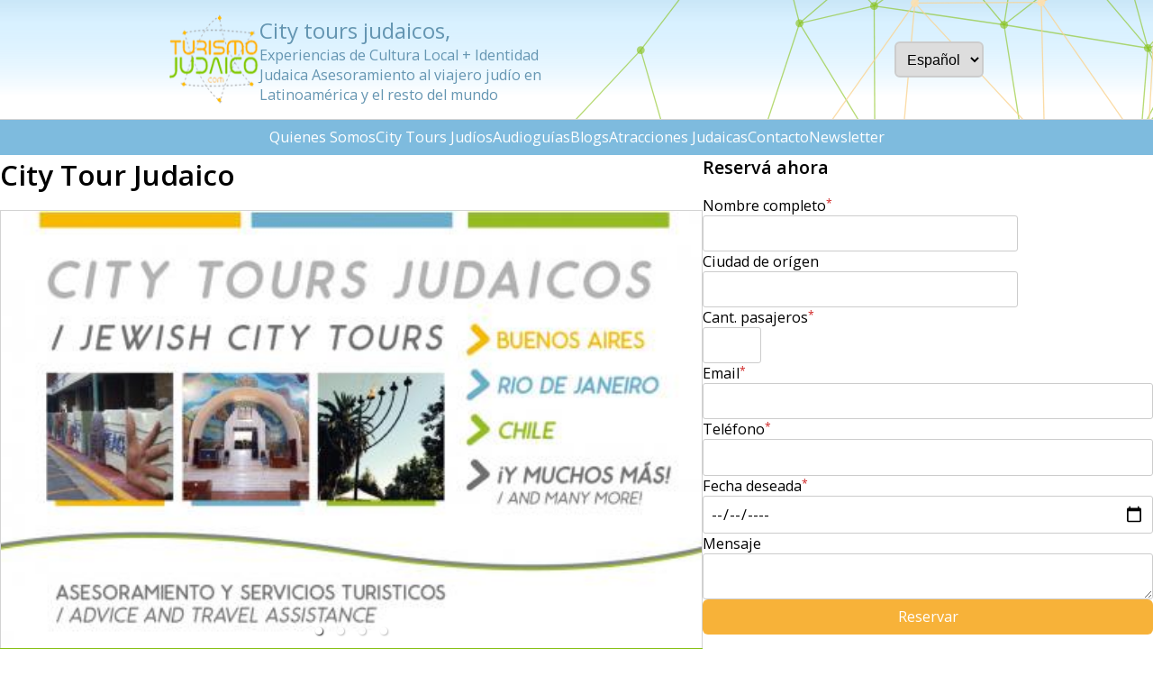

--- FILE ---
content_type: text/html; charset=utf-8
request_url: https://es.turismojudaico.com/tour/29/City-tours-judaicos
body_size: 2268
content:
<!DOCTYPE html><html lang="en"><head><meta charSet="utf-8"/><meta name="viewport" content="width=device-width"/><title>Tour</title><meta name="next-head-count" content="3"/><link rel="preload" href="/_next/static/media/3d9ea938b6afa941.p.woff2" as="font" type="font/woff2" crossorigin="anonymous"/><link rel="preload" href="/_next/static/css/875741e6986d1ac6.css" as="style"/><link rel="stylesheet" href="/_next/static/css/875741e6986d1ac6.css" data-n-g=""/><link rel="preload" href="/_next/static/css/92953fd94802b5a5.css" as="style"/><link rel="stylesheet" href="/_next/static/css/92953fd94802b5a5.css" data-n-p=""/><noscript data-n-css=""></noscript><script defer="" nomodule="" src="/_next/static/chunks/polyfills-c67a75d1b6f99dc8.js"></script><script src="/_next/static/chunks/webpack-2cfc24cdadb2e912.js" defer=""></script><script src="/_next/static/chunks/framework-dfb66ead2ff5a1a7.js" defer=""></script><script src="/_next/static/chunks/main-8e59d2f532c6c496.js" defer=""></script><script src="/_next/static/chunks/pages/_app-f1f4b639178e505e.js" defer=""></script><script src="/_next/static/chunks/1664-00613ebff5f55fc3.js" defer=""></script><script src="/_next/static/chunks/5064-4ffba5e50236361e.js" defer=""></script><script src="/_next/static/chunks/256-5323af715ffe8089.js" defer=""></script><script src="/_next/static/chunks/pages/tour/%5Bid%5D/%5Btitle%5D-eb80ca1c33cea087.js" defer=""></script><script src="/_next/static/y550W7R9eA1kIeuY3AbzJ/_buildManifest.js" defer=""></script><script src="/_next/static/y550W7R9eA1kIeuY3AbzJ/_ssgManifest.js" defer=""></script></head><body><div id="__next"><div class="__className_24d9f8"><header class="Header_header__D4RXM"><div class="Header_headerTop__zMqw6"><div class="Header_logoContainer__vvetm"><a href="https://turismojudaico.com/"><div class="Header_logoImgContainer__4k2G2"><img src="/images/logo.png" alt="Our logo" style="position:absolute;width:100%;height:100%"/></div></a><p class="Header_logoContainerText__ISbSa"><span style="font-size:1.5em;display:block"> </span></p></div><div class="Header_controlers__j7Zp7"><select class="utils_input__8biWf"><option value="es" selected="">Español</option><option value="en">English</option></select></div></div><nav class="NavMenu_navActive__CGWMQ"><ul class="NavMenu_navLinks__aUPcP"><li><a class="utils_navButton__O218w" href="https://turismojudaico.com/about">about</a></li><li><a class="utils_navButton__O218w" href="https://turismojudaico.com/tours">cityTours</a></li><li><a class="utils_navButton__O218w" href="https://turismojudaico.com/audioguides">audioguides</a></li><li><a class="utils_navButton__O218w" href="https://turismojudaico.com/blogs">blogs</a></li><li><a class="utils_navButton__O218w" href="https://turismojudaico.com/contenidos">posts</a></li><li><a class="utils_navButton__O218w" href="https://turismojudaico.com/contact">contact</a></li><li><a class="utils_navButton__O218w" href="https://turismojudaico.com/newsletter">newsletter</a></li></ul></nav></header><div style="min-height:50vh"><main class="utils_container__vt29M Citytours_main__G8S22"><div><h2></h2><form class="utils_form__AJn_M" id="reservation-form"><div><label for="contacto_nombre"><span class="utils_inputRequired__QdzTi"></span><input type="text" name="contacto_nombre" id="contacto_nombre" class="Dashboard_input__O5l26" required="" placeholder="" style="max-width:350px"/></label></div><div><label for="contacto_ciudad_origen"><span class=""></span><input type="text" name="contacto_ciudad_origen" id="contacto_ciudad_origen" class="Dashboard_input__O5l26" placeholder="" style="max-width:350px"/></label></div><div><label for="contacto_pasajeros"><span class="utils_inputRequired__QdzTi"></span><input type="number" min="1" max="999999999" name="contacto_pasajeros" id="contacto_pasajeros" class="Dashboard_input__O5l26" required="" style="max-width:65px"/></label></div><div><label><span class="utils_inputRequired__QdzTi"></span><input type="email" name="contacto_mail" id="contacto_mail" class="Dashboard_input__O5l26" required=""/></label></div><div><label><span class="utils_inputRequired__QdzTi"></span><input type="telephone" name="contacto_telefono" id="contacto_telefono" class="Dashboard_input__O5l26" required=""/></label></div><div><label><span class="utils_inputRequired__QdzTi"></span><input type="date" name="contacto_fecha" id="contacto_fecha" class="Dashboard_input__O5l26" required=""/></label></div><div><label><span class=""></span><textarea type="text" name="contacto_mensaje" id="contacto_mensaje" class="Dashboard_textareaInput__Viz2T Dashboard_input__O5l26"></textarea></label></div><button class="utils_button__BA_35 ButtonLoader_button__7Bj7v" type="submit"><span style="color:inherit"></span></button></form></div><div><h2 class="utils_bigTitle__l0ih4"></h2><div style="border-bottom:4px solid var(--clr-green)"><div class="carousel-root"><div class="carousel carousel-slider" style="width:100%"><ul class="control-dots"><li class="dot selected" value="0" role="button" tabindex="0" aria-label="slide item 1"></li><li class="dot" value="1" role="button" tabindex="0" aria-label="slide item 2"></li><li class="dot" value="2" role="button" tabindex="0" aria-label="slide item 3"></li><li class="dot" value="3" role="button" tabindex="0" aria-label="slide item 4"></li></ul><button type="button" aria-label="previous slide / item" class="control-arrow control-prev"></button><div class="slider-wrapper axis-horizontal" style="height:auto"><ul class="slider animated" style="-webkit-transform:translate3d(-100%,0,0);-ms-transform:translate3d(-100%,0,0);-o-transform:translate3d(-100%,0,0);transform:translate3d(-100%,0,0);-webkit-transition-duration:350ms;-moz-transition-duration:350ms;-o-transition-duration:350ms;transition-duration:350ms;-ms-transition-duration:350ms"><li class="slide"></li><li class="slide selected previous"></li><li class="slide"></li><li class="slide"></li><li class="slide"></li><li class="slide selected previous"></li></ul></div><button type="button" aria-label="next slide / item" class="control-arrow control-next"></button></div></div></div><a class="utils_button__BA_35 Citytours_linkToReservation__LYHjp" style="margin-top:1rem" href="https://turismojudaico.com/tour/[id]/[title]#reservation-form">Reservar</a><div class="Citytours_content__9dryv"></div></div></main></div><footer class="Footer_footer__nKPS_"><div class="utils_container__vt29M"><div class="Footer_colsContainer__brFtM"><div class="Footer_newsletter__OOHaV"><h3></h3><form class="Footer_newsletter__OOHaV"><input type="email" name="email" placeholder="undefined" class="utils_input__8biWf"/><button type="submit" class="utils_button__BA_35"></button></form></div><div><h3>a</h3><a class="utils_linkButton__bZqnW" href="https://turismojudaico.commailto:info@turismojudaico.com">info@turismojudaico.com</a></div><div><h3> a</h3><div class="Footer_socialLinks__2NORo"><a rel="noreferrer" href="https://www.facebook.com/TurismoJudaico" target="_blank" class="utils_linkButton__bZqnW"><img src="[object Object]" alt="Facebook logo" width="15" height="15"/>Facebook</a><a rel="noreferrer" href="https://www.youtube.com/user/TurismoJudaico" target="_blank" class="utils_linkButton__bZqnW"><img src="[object Object]" alt="YouTube logo" width="15" height="15"/>YouTube</a><a rel="noreferrer" href="https://www.instagram.com/turismojudaico" target="_blank" class="utils_linkButton__bZqnW"><img src="[object Object]" alt="Instagram logo" width="15" height="15"/>Instagram</a></div></div></div><div class="Footer_footerBottom__p0KCL"><p></p><a class="utils_underlinedButton__aH40P" href="https://turismojudaico.com/legal"></a></div></div></footer></div></div><script id="__NEXT_DATA__" type="application/json">{"props":{"pageProps":{}},"page":"/tour/[id]/[title]","query":{},"buildId":"y550W7R9eA1kIeuY3AbzJ","nextExport":true,"autoExport":true,"isFallback":false,"locale":"es","locales":["es","en"],"defaultLocale":"es","domainLocales":[{"domain":"turismojudaico.com","defaultLocale":"en"},{"domain":"turismojudaico.com","defaultLocale":"es"}],"scriptLoader":[]}</script></body></html>

--- FILE ---
content_type: text/css; charset=utf-8
request_url: https://es.turismojudaico.com/_next/static/css/92953fd94802b5a5.css
body_size: 3925
content:
.NavMenu_navLinks__aUPcP{background-color:var(--clr-bg-2);list-style:none;padding:.5em 1em;position:relative;z-index:100}@media (max-width:700px){.NavMenu_navLinks__aUPcP{border-bottom:1px solid #ddd}}.NavMenu_navLinks__aUPcP li{margin-block:.5em}.NavMenu_navLinks__aUPcP a{color:var(--clr-fg-2);text-decoration:none;text-transform:capitalize}.NavMenu_navActive__CGWMQ{position:absolute;transition:transform .3s ease;width:100%}@media (max-width:700px){.NavMenu_navActive__CGWMQ{box-shadow:0 0 250px 75vh rgba(0,0,0,.4)}.NavMenu_navInactive__Cxlk6{box-shadow:none}}.NavMenu_navInactive__Cxlk6{transform:translateY(-100%)}@media (min-width:701px){.NavMenu_navLinks__aUPcP{display:flex;flex-wrap:wrap;justify-content:center}.NavMenu_navLinks__aUPcP li{margin-inline:.75em}.NavMenu_navActive__CGWMQ{position:relative;transition:none}}.utils_container__vt29M{margin-inline:var(--margin-inline)}.utils_marginBlock__hGCF2{margin-block:var(--margin-block)}.utils_centeredContainer__wXRJv{margin-inline:auto}.utils_bigTitle__l0ih4{font-size:1.75rem}.utils_mediumTitle__J4vbC{font-size:1.5rem}.utils_centeredMainContent__keGDL{display:grid;place-content:center;margin-block:var(--margin-block)}.utils_messageContainer__gIptG{left:50%;position:fixed;top:1rem;translate:-50% 0;transition:top .3 ease;z-index:100}.utils_editableItem__Olc6g{background-color:#f1f1f1;padding:.25em .5em;border-radius:5px;border:1px solid gray;width:-moz-fit-content;width:fit-content;font-size:.75rem}.utils_editableItem__Olc6g>*{font-size:inherit}.utils_editableItem__Olc6g>button{border:none;background-color:#ddd;margin-left:.25rem;width:1rem;height:1rem;border-radius:999px;font-size:.8em;cursor:pointer}.utils_form__AJn_M{display:flex;flex-direction:column;gap:1rem;width:-moz-fit-content;width:fit-content;margin-inline:auto}.utils_form__AJn_M label{display:block}.utils_form__AJn_M select{width:100%}@media (max-width:1120px){.utils_form__AJn_M{align-items:flex-end;flex-direction:row;flex-wrap:wrap}.utils_form__AJn_M input,.utils_form__AJn_M>*{width:10rem}}.utils_input__8biWf{border:2px solid var(--clr-border-1);border-radius:var(--border-radius);padding:.5em}.utils_input__8biWf:focus{outline:2px solid var(--clr-border-2)}.utils_inputRequired__QdzTi{position:relative}.utils_inputRequired__QdzTi:after{color:#cf2121;content:"*";font-size:.75em;position:absolute;top:0}.utils_loadingSpinner__gZQpC{width:2rem;height:2rem;border-radius:100%;border:4px solid #000;border-block-end-color:transparent;animation:utils_spin__8QtST 1s linear infinite}.utils_button__BA_35{background-color:var(--clr-button-1);border:none;border-radius:var(--border-radius);color:var(--clr-button-2);cursor:pointer;display:inline-block;font:inherit;font-size:.9rem;height:38.6px;padding:.5em 1em;transition:box-shadow .15s ease}.utils_button__BA_35:active{filter:brightness(85%)}@media (hover:hover) and (pointer:fine){.utils_button__BA_35:hover{box-shadow:0 0 0 3px rgba(var(--clr-button-1-rgb),.5)}}.utils_underlinedButton__aH40P{text-decoration:underline}.utils_navButton__O218w{transition:opacity .15s ease}@media (hover:hover) and (pointer:fine){.utils_navButton__O218w:hover{opacity:.75}.utils_linkButton__bZqnW:hover{text-decoration:underline}}.utils_htmlContent__iaYaE>*{margin-block:1rem}.utils_htmlContent__iaYaE ol,.utils_htmlContent__iaYaE ul{padding-left:1.5em}.utils_htmlContent__iaYaE ol{list-style:decimal}.utils_htmlContent__iaYaE ul{list-style:circle}.utils_htmlContent__iaYaE a{color:rgb(var(--selection-bg-rgb));text-decoration:underline;transition:opacity .15s ease}@media (hover:hover) and (pointer:fine){.utils_htmlContent__iaYaE a:hover{opacity:.8}}@keyframes utils_spin__8QtST{0%{rotate:0deg}to{rotate:1turn}}.Header_header__D4RXM{position:relative}@media (min-width:769px){.Header_headerTop__zMqw6{background:url(/_next/static/media/header-bg.6d1fb52d.svg) 50%/cover no-repeat;border-bottom:1px solid #d3d3d3;box-shadow:none}}.Header_headerTop__zMqw6{background-color:var(--clr-bg-1);box-shadow:0 0 0 3px var(--clr-button-1),0 0 0 6px var(--clr-green);display:flex;justify-content:space-around;padding:1em;position:relative;z-index:10}.Header_logoContainer__vvetm{align-items:center;display:flex;gap:1.5rem}.Header_logoImgContainer__4k2G2{position:relative;height:100px;width:100px}.Header_logoContainerText__ISbSa{max-width:40ch;color:var(--clr-bg-2);filter:brightness(80%)}@media (max-width:768px){.Header_logoImgContainer__4k2G2{height:70px;width:70px}.Header_logoContainerText__ISbSa{display:none}}.Header_controlers__j7Zp7{align-items:center;display:flex;gap:.5rem}.Header_flagButton__Wsft0{background:none;border:none;cursor:pointer;height:2rem;position:relative;width:2rem}.Header_navButton__d2i2_{display:flex;flex-direction:column;height:24px;justify-content:space-between;margin-left:min(1.5rem,5vw);position:relative;width:25px}.Header_navButton__d2i2_>div{background-color:#000;height:4px;width:25px;transition:width .4s ease,rotate .3s ease}.Header_navButtonActive__H4faP>div{position:absolute;top:50%;left:50%;translate:-50% -50%}.Header_navButtonActive__H4faP>div:first-child{rotate:45deg}.Header_navButtonActive__H4faP>div:nth-child(2){width:0}.Header_navButtonActive__H4faP>div:last-child{rotate:-45deg}.Footer_footer__nKPS_{background-color:var(--clr-bg-2);color:var(--clr-fg-2)}.Footer_footer__nKPS_ a{width:-moz-fit-content;width:fit-content}.Footer_colsContainer__brFtM{display:flex;flex-direction:column}.Footer_colsContainer__brFtM h3{margin-block:1em}.Footer_newsletter__OOHaV input{display:block;margin-bottom:.5em}.Footer_socialLinks__2NORo{display:flex;flex-direction:column;gap:.5em}.Footer_socialLinks__2NORo a{align-items:center;display:flex;gap:.5em}.Footer_footerBottom__p0KCL{display:flex;flex-direction:column;gap:.75em;padding-block:2em}@media (min-width:701px){.Footer_colsContainer__brFtM{flex-direction:row;justify-content:space-evenly}.Footer_footerBottom__p0KCL{flex-direction:row;justify-content:space-between}}.LoadingIndicator_loader__hRiut{animation:LoadingIndicator_rotate__vCVJM 1.25s linear 0s infinite running;border-radius:50%;border:6px solid #add8e6;border-top-color:#64b3e5;height:75px;position:relative;width:75px}@keyframes LoadingIndicator_rotate__vCVJM{0%{rotate:0deg}to{rotate:1turn}}.ButtonLoader_button__7Bj7v{position:relative}.ButtonLoader_spinner__CTeSS{animation:ButtonLoader_rotate__7AFWD 1s linear infinite running;height:1.2rem;left:50%;position:absolute;top:50%;translate:-50% -50%;width:1.2rem}@keyframes ButtonLoader_rotate__7AFWD{0%{rotate:0deg}to{rotate:1turn}}.ButtonLoader_button__7Bj7v{display:inline-flex;gap:.5em;align-items:center;justify-content:center}.ButtonLoader_loadingButton__x4STp{color:var(--clr-button-1);border:2px solid var(--clr-button-1);background-color:var(--clr-button-2);cursor:not-allowed}.ButtonLoader_loadingButton__x4STp:active,.ButtonLoader_loadingButton__x4STp:hover{box-shadow:none;filter:none}.Dashboard_actionTitle__4hvF1{margin-block:.75em}.Dashboard_languageTitle___bbRs{font-size:1rem}.Dashboard_actionButton__OVwYM{background:none;border:none;cursor:pointer;padding:.5em}.Dashboard_actionButtonSelected__gcWMj{border-bottom:3px solid #333}.Dashboard_submitButton__Dgsab{background-color:#333;border:none;border-radius:8px;color:#eee;cursor:pointer;outline:none;padding:.5em 1em;width:-moz-fit-content;width:fit-content}.Dashboard_submitButton__Dgsab:active{box-shadow:0 0 5px 0 #333}.Dashboard_submitButtonLoading__nZuet{background-color:#bbb;cursor:not-allowed}.Dashboard_iconButton__KD6KD{background-color:#333;border:none;border-radius:5px;cursor:pointer;display:inline-grid;height:1.75rem;place-content:center;width:1.75rem}.Dashboard_iconButton__KD6KD:hover{filter:brightness(85%)}.Dashboard_iconButton__KD6KD:active{filter:brightness(70%)}.Dashboard_deleteButton__felA5{background-color:#bc1111}.Dashboard_input__O5l26{border:1px solid var(--clr-border-1);display:block;border-radius:3px;padding:.5em;outline:none;width:100%;max-width:500px}.Dashboard_textareaInput__Viz2T{font-size:.75rem;display:block;width:clamp(200px,40vw,500px)}.Dashboard_colorInput__6VJ3H{border:1px solid var(--clr-border-1);background-color:#fff;border-radius:5px;width:3rem;height:2rem;padding:.2rem}.Dashboard_quillContainer__LIKIU{max-width:500px;width:100%}.Dashboard_input__O5l26:focus{border:1px solid #333}.Dashboard_formCreate__qLkuY{display:flex;flex-direction:column;gap:.75rem;margin-block:1rem}.Dashboard_formCreate__qLkuY label{display:block}.Dashboard_entryCard__5bEUe{border-bottom:1px solid #333;display:flex;justify-content:space-between;padding-block:.5rem;width:350px}.Dashboard_entryCard__5bEUe:first-child{border-top:1px solid #333}.Dashboard_entryTextContainer__gz5FU{display:flex;flex-direction:column;justify-content:space-between;width:290px}.Dashboard_entryTextContainer__gz5FU h3{overflow:hidden;text-overflow:ellipsis;white-space:nowrap}.Dashboard_entryTextContainer__gz5FU p{display:-webkit-box;overflow:hidden;text-overflow:ellipsis;-webkit-line-clamp:3;-webkit-box-orient:vertical}.Dashboard_entryButtonsContainer__5FPmF{display:flex;flex-direction:column;gap:.5rem;justify-content:center}.Notification_notification__jA53Q{position:fixed;top:2rem;left:50%;translate:-50% 0;background-color:#d2e6fa;color:#287aff;padding:1em;border-radius:5px;border:1px solid;width:-moz-fit-content;width:fit-content;box-shadow:0 2px 15px -2px #a9a9a9;animation:Notification_fadeIn__fNEtQ .3s;z-index:10000}.Notification_notificationError__wm_vc{background-color:#ffd2d2;color:#d12323}.Notification_notificationLoading__HL4NJ{background-color:#d7d7d7;color:#464646}.Notification_spinner__uLwLE{animation:Notification_rotate__kp6Fq 1.25s linear 0s infinite running;display:inline-block;width:25px;height:25px;border:3px solid #464646;border-top-color:transparent;border-radius:50%}.Notification_button__g2tBf{padding:.25em;border-radius:5px;color:#287aff;background-color:#d2e6fa;border:1px solid;margin-left:1em;cursor:pointer}@media (max-width:768px){.Notification_button__g2tBf{display:block;width:100%;margin:.25rem 0 0}}.Notification_button__g2tBf:hover{filter:brightness(95%)}.Notification_buttonError__pfOEY{background-color:#ffd2d2;color:#d12323}@keyframes Notification_fadeIn__fNEtQ{0%{margin-top:-3rem}to{margin-top:0}}@keyframes Notification_rotate__kp6Fq{0%{rotate:0deg}to{rotate:1turn}}.carousel .control-arrow,.carousel.carousel-slider .control-arrow{transition:all .25s ease-in;opacity:.4;filter:alpha(opacity=40);position:absolute;z-index:2;top:20px;background:none;border:0;font-size:32px;cursor:pointer}.carousel .control-arrow:focus,.carousel .control-arrow:hover{opacity:1;filter:alpha(opacity=100)}.carousel .control-arrow:before,.carousel.carousel-slider .control-arrow:before{margin:0 5px;display:inline-block;border-top:8px solid transparent;border-bottom:8px solid transparent;content:""}.carousel .control-disabled.control-arrow{opacity:0;filter:alpha(opacity=0);cursor:inherit;display:none}.carousel .control-prev.control-arrow{left:0}.carousel .control-prev.control-arrow:before{border-right:8px solid #fff}.carousel .control-next.control-arrow{right:0}.carousel .control-next.control-arrow:before{border-left:8px solid #fff}.carousel-root{outline:none}.carousel{position:relative;width:100%}.carousel *{box-sizing:border-box}.carousel img{width:100%;display:inline-block;pointer-events:none}.carousel .carousel{position:relative}.carousel .control-arrow{outline:0;border:0;background:none;top:50%;margin-top:-13px;font-size:18px}.carousel .thumbs-wrapper{margin:20px;overflow:hidden}.carousel .thumbs{transition:all .15s ease-in;transform:translateZ(0);position:relative;list-style:none;white-space:nowrap}.carousel .thumb{transition:border .15s ease-in;display:inline-block;margin-right:6px;white-space:nowrap;overflow:hidden;border:3px solid #fff;padding:2px}.carousel .thumb:focus{border:3px solid #ccc;outline:none}.carousel .thumb.selected,.carousel .thumb:hover{border:3px solid #333}.carousel .thumb img{vertical-align:top}.carousel.carousel-slider{position:relative;margin:0;overflow:hidden}.carousel.carousel-slider .control-arrow{top:0;color:#fff;font-size:26px;bottom:0;margin-top:0;padding:5px}.carousel.carousel-slider .control-arrow:hover{background:rgba(0,0,0,.2)}.carousel .slider-wrapper{overflow:hidden;margin:auto;width:100%;transition:height .15s ease-in}.carousel .slider-wrapper.axis-horizontal .slider{-ms-box-orient:horizontal;display:-moz-flex;display:flex}.carousel .slider-wrapper.axis-horizontal .slider .slide{flex-direction:column;flex-flow:column}.carousel .slider-wrapper.axis-vertical{-ms-box-orient:horizontal;display:-moz-flex;display:flex}.carousel .slider-wrapper.axis-vertical .slider{flex-direction:column}.carousel .slider{margin:0;padding:0;position:relative;list-style:none;width:100%}.carousel .slider.animated{transition:all .35s ease-in-out}.carousel .slide{min-width:100%;margin:0;position:relative;text-align:center}.carousel .slide img{width:100%;vertical-align:top;border:0}.carousel .slide iframe{display:inline-block;width:calc(100% - 80px);margin:0 40px 40px;border:0}.carousel .slide .legend{transition:all .5s ease-in-out;position:absolute;bottom:40px;left:50%;margin-left:-45%;width:90%;border-radius:10px;background:#000;color:#fff;padding:10px;font-size:12px;text-align:center;opacity:.25;transition:opacity .35s ease-in-out}.carousel .control-dots{position:absolute;bottom:0;margin:10px 0;padding:0;text-align:center;width:100%;z-index:1}@media (min-width:960px){.carousel .control-dots{bottom:0}}.carousel .control-dots .dot{transition:opacity .25s ease-in;opacity:.3;filter:alpha(opacity=30);box-shadow:1px 1px 2px rgba(0,0,0,.9);background:#fff;border-radius:50%;width:8px;height:8px;cursor:pointer;display:inline-block;margin:0 8px}.carousel .control-dots .dot.selected,.carousel .control-dots .dot:hover{opacity:1;filter:alpha(opacity=100)}.carousel .carousel-status{position:absolute;top:0;right:0;padding:5px;font-size:10px;text-shadow:1px 1px 1px rgba(0,0,0,.9);color:#fff}.carousel:hover .slide .legend{opacity:1}.Message_messageContainer__m8g8U .Message_message__kTIRp{border-radius:var(--border-radius);padding:1em;width:-moz-fit-content;width:fit-content;display:flex;align-items:center;gap:.75em}.Message_error__Wyem3 .Message_message__kTIRp{color:#a92626;background-color:#eaa}.Message_warning__pzdsv .Message_message__kTIRp{color:#c5b500;background-color:#fdf3a8}.Message_info__QEpDt .Message_message__kTIRp{color:#1c79c0;background-color:#ace}.Citytours_main__G8S22{display:flex;flex-direction:column-reverse;gap:1rem;justify-content:space-evenly;margin-block:var(--margin-block)}.Citytours_main__G8S22 h1,.Citytours_main__G8S22 h2{margin-bottom:1rem}@media (min-width:1121px){.Citytours_main__G8S22{flex-direction:row-reverse}}@media (min-width:768px){.Citytours_tourForm__HrvEr{width:80%}.Citytours_tourFor__7rZYE>form>*,.Citytours_tourForm__HrvEr>form{width:100%}}.Citytours_content__9dryv *,.Citytours_toursContainer__DmGS_{width:100%}.Citytours_content__9dryv * iframe{aspect-ratio:16/9;width:100%;height:auto}.Citytours_content__9dryv * ol,.Citytours_content__9dryv * ul{padding-left:2rem}.Citytours_content__9dryv * a{color:#4586e1;text-decoration:underline}.Citytours_filterLink__tnqSy{border:none;background-color:transparent;padding-block:.25rem;color:var(--clr-bg-2);cursor:pointer;width:max-content}.Citytours_filterLink__tnqSy:hover{text-decoration:underline}@media (min-width:768px){.Citytours_linkToReservation__LYHjp{display:none}}

--- FILE ---
content_type: text/css; charset=utf-8
request_url: https://es.turismojudaico.com/_next/static/css/1dd37234784e13d6.css
body_size: 3081
content:
.NavMenu_navLinks__aUPcP{background-color:var(--clr-bg-2);list-style:none;padding:.5em 1em;position:relative;z-index:100}@media (max-width:700px){.NavMenu_navLinks__aUPcP{border-bottom:1px solid #ddd}}.NavMenu_navLinks__aUPcP li{margin-block:.5em}.NavMenu_navLinks__aUPcP a{color:var(--clr-fg-2);text-decoration:none;text-transform:capitalize}.NavMenu_navActive__CGWMQ{position:absolute;transition:transform .3s ease;width:100%}@media (max-width:700px){.NavMenu_navActive__CGWMQ{box-shadow:0 0 250px 75vh rgba(0,0,0,.4)}.NavMenu_navInactive__Cxlk6{box-shadow:none}}.NavMenu_navInactive__Cxlk6{transform:translateY(-100%)}@media (min-width:701px){.NavMenu_navLinks__aUPcP{display:flex;flex-wrap:wrap;justify-content:center}.NavMenu_navLinks__aUPcP li{margin-inline:.75em}.NavMenu_navActive__CGWMQ{position:relative;transition:none}}.utils_container__vt29M{margin-inline:var(--margin-inline)}.utils_marginBlock__hGCF2{margin-block:var(--margin-block)}.utils_centeredContainer__wXRJv{margin-inline:auto}.utils_bigTitle__l0ih4{font-size:1.75rem}.utils_mediumTitle__J4vbC{font-size:1.5rem}.utils_centeredMainContent__keGDL{display:grid;place-content:center;margin-block:var(--margin-block)}.utils_messageContainer__gIptG{left:50%;position:fixed;top:1rem;translate:-50% 0;transition:top .3 ease;z-index:100}.utils_editableItem__Olc6g{background-color:#f1f1f1;padding:.25em .5em;border-radius:5px;border:1px solid gray;width:-moz-fit-content;width:fit-content;font-size:.75rem}.utils_editableItem__Olc6g>*{font-size:inherit}.utils_editableItem__Olc6g>button{border:none;background-color:#ddd;margin-left:.25rem;width:1rem;height:1rem;border-radius:999px;font-size:.8em;cursor:pointer}.utils_form__AJn_M{display:flex;flex-direction:column;gap:1rem;width:-moz-fit-content;width:fit-content;margin-inline:auto}.utils_form__AJn_M label{display:block}.utils_form__AJn_M select{width:100%}@media (max-width:1120px){.utils_form__AJn_M{align-items:flex-end;flex-direction:row;flex-wrap:wrap}.utils_form__AJn_M input,.utils_form__AJn_M>*{width:10rem}}.utils_input__8biWf{border:2px solid var(--clr-border-1);border-radius:var(--border-radius);padding:.5em}.utils_input__8biWf:focus{outline:2px solid var(--clr-border-2)}.utils_inputRequired__QdzTi{position:relative}.utils_inputRequired__QdzTi:after{color:#cf2121;content:"*";font-size:.75em;position:absolute;top:0}.utils_loadingSpinner__gZQpC{width:2rem;height:2rem;border-radius:100%;border:4px solid #000;border-block-end-color:transparent;animation:utils_spin__8QtST 1s linear infinite}.utils_button__BA_35{background-color:var(--clr-button-1);border:none;border-radius:var(--border-radius);color:var(--clr-button-2);cursor:pointer;display:inline-block;font:inherit;font-size:.9rem;height:38.6px;padding:.5em 1em;transition:box-shadow .15s ease}.utils_button__BA_35:active{filter:brightness(85%)}@media (hover:hover) and (pointer:fine){.utils_button__BA_35:hover{box-shadow:0 0 0 3px rgba(var(--clr-button-1-rgb),.5)}}.utils_underlinedButton__aH40P{text-decoration:underline}.utils_navButton__O218w{transition:opacity .15s ease}@media (hover:hover) and (pointer:fine){.utils_navButton__O218w:hover{opacity:.75}.utils_linkButton__bZqnW:hover{text-decoration:underline}}.utils_htmlContent__iaYaE>*{margin-block:1rem}.utils_htmlContent__iaYaE ol,.utils_htmlContent__iaYaE ul{padding-left:1.5em}.utils_htmlContent__iaYaE ol{list-style:decimal}.utils_htmlContent__iaYaE ul{list-style:circle}.utils_htmlContent__iaYaE a{color:rgb(var(--selection-bg-rgb));text-decoration:underline;transition:opacity .15s ease}@media (hover:hover) and (pointer:fine){.utils_htmlContent__iaYaE a:hover{opacity:.8}}@keyframes utils_spin__8QtST{0%{rotate:0deg}to{rotate:1turn}}.Header_header__D4RXM{position:relative}@media (min-width:769px){.Header_headerTop__zMqw6{background:url(/_next/static/media/header-bg.6d1fb52d.svg) 50%/cover no-repeat;border-bottom:1px solid #d3d3d3;box-shadow:none}}.Header_headerTop__zMqw6{background-color:var(--clr-bg-1);box-shadow:0 0 0 3px var(--clr-button-1),0 0 0 6px var(--clr-green);display:flex;justify-content:space-around;padding:1em;position:relative;z-index:10}.Header_logoContainer__vvetm{align-items:center;display:flex;gap:1.5rem}.Header_logoImgContainer__4k2G2{position:relative;height:100px;width:100px}.Header_logoContainerText__ISbSa{max-width:40ch;color:var(--clr-bg-2);filter:brightness(80%)}@media (max-width:768px){.Header_logoImgContainer__4k2G2{height:70px;width:70px}.Header_logoContainerText__ISbSa{display:none}}.Header_controlers__j7Zp7{align-items:center;display:flex;gap:.5rem}.Header_flagButton__Wsft0{background:none;border:none;cursor:pointer;height:2rem;position:relative;width:2rem}.Header_navButton__d2i2_{display:flex;flex-direction:column;height:24px;justify-content:space-between;margin-left:min(1.5rem,5vw);position:relative;width:25px}.Header_navButton__d2i2_>div{background-color:#000;height:4px;width:25px;transition:width .4s ease,rotate .3s ease}.Header_navButtonActive__H4faP>div{position:absolute;top:50%;left:50%;translate:-50% -50%}.Header_navButtonActive__H4faP>div:first-child{rotate:45deg}.Header_navButtonActive__H4faP>div:nth-child(2){width:0}.Header_navButtonActive__H4faP>div:last-child{rotate:-45deg}.Footer_footer__nKPS_{background-color:var(--clr-bg-2);color:var(--clr-fg-2)}.Footer_footer__nKPS_ a{width:-moz-fit-content;width:fit-content}.Footer_colsContainer__brFtM{display:flex;flex-direction:column}.Footer_colsContainer__brFtM h3{margin-block:1em}.Footer_newsletter__OOHaV input{display:block;margin-bottom:.5em}.Footer_socialLinks__2NORo{display:flex;flex-direction:column;gap:.5em}.Footer_socialLinks__2NORo a{align-items:center;display:flex;gap:.5em}.Footer_footerBottom__p0KCL{display:flex;flex-direction:column;gap:.75em;padding-block:2em}@media (min-width:701px){.Footer_colsContainer__brFtM{flex-direction:row;justify-content:space-evenly}.Footer_footerBottom__p0KCL{flex-direction:row;justify-content:space-between}}.LoadingIndicator_loader__hRiut{animation:LoadingIndicator_rotate__vCVJM 1.25s linear 0s infinite running;border-radius:50%;border:6px solid #add8e6;border-top-color:#64b3e5;height:75px;position:relative;width:75px}@keyframes LoadingIndicator_rotate__vCVJM{0%{rotate:0deg}to{rotate:1turn}}.Message_messageContainer__m8g8U .Message_message__kTIRp{border-radius:var(--border-radius);padding:1em;width:-moz-fit-content;width:fit-content;display:flex;align-items:center;gap:.75em}.Message_error__Wyem3 .Message_message__kTIRp{color:#a92626;background-color:#eaa}.Message_warning__pzdsv .Message_message__kTIRp{color:#c5b500;background-color:#fdf3a8}.Message_info__QEpDt .Message_message__kTIRp{color:#1c79c0;background-color:#ace}.TourCardFeatured_tour__qAHpZ{border-radius:var(--border-radius);display:flex;flex-direction:column;gap:.5rem;width:100%;max-width:275px}.TourCardFeatured_imgContainer__fTqdJ{border-bottom:4px solid var(--clr-green);height:175px;width:270px;position:relative}.TourCardFeatured_imgContainer__fTqdJ img{object-fit:contain;z-index:inherit}.TourCardFeatured_infoContainer__U1cEL{font-size:.8rem}.TourCardFeatured_infoContainer__U1cEL h3{font-size:1.25em;margin-bottom:.25em}.TourCardFeatured_infoContainer__U1cEL p{font-size:1em;display:-webkit-box;overflow:hidden;text-overflow:ellipsis;-webkit-line-clamp:3;-webkit-box-orient:vertical}@media (max-width:768px){.TourCardFeatured_imgContainer__fTqdJ,.TourCardFeatured_tour__qAHpZ{max-width:150px}.TourCardFeatured_imgContainer__fTqdJ{height:100px}.TourCardFeatured_infoContainer__U1cEL h3{font-size:1rem}.TourCardFeatured_infoContainer__U1cEL{font-size:.75rem}}.carousel .control-arrow,.carousel.carousel-slider .control-arrow{transition:all .25s ease-in;opacity:.4;filter:alpha(opacity=40);position:absolute;z-index:2;top:20px;background:none;border:0;font-size:32px;cursor:pointer}.carousel .control-arrow:focus,.carousel .control-arrow:hover{opacity:1;filter:alpha(opacity=100)}.carousel .control-arrow:before,.carousel.carousel-slider .control-arrow:before{margin:0 5px;display:inline-block;border-top:8px solid transparent;border-bottom:8px solid transparent;content:""}.carousel .control-disabled.control-arrow{opacity:0;filter:alpha(opacity=0);cursor:inherit;display:none}.carousel .control-prev.control-arrow{left:0}.carousel .control-prev.control-arrow:before{border-right:8px solid #fff}.carousel .control-next.control-arrow{right:0}.carousel .control-next.control-arrow:before{border-left:8px solid #fff}.carousel-root{outline:none}.carousel{position:relative;width:100%}.carousel *{box-sizing:border-box}.carousel img{width:100%;display:inline-block;pointer-events:none}.carousel .carousel{position:relative}.carousel .control-arrow{outline:0;border:0;background:none;top:50%;margin-top:-13px;font-size:18px}.carousel .thumbs-wrapper{margin:20px;overflow:hidden}.carousel .thumbs{transition:all .15s ease-in;transform:translateZ(0);position:relative;list-style:none;white-space:nowrap}.carousel .thumb{transition:border .15s ease-in;display:inline-block;margin-right:6px;white-space:nowrap;overflow:hidden;border:3px solid #fff;padding:2px}.carousel .thumb:focus{border:3px solid #ccc;outline:none}.carousel .thumb.selected,.carousel .thumb:hover{border:3px solid #333}.carousel .thumb img{vertical-align:top}.carousel.carousel-slider{position:relative;margin:0;overflow:hidden}.carousel.carousel-slider .control-arrow{top:0;color:#fff;font-size:26px;bottom:0;margin-top:0;padding:5px}.carousel.carousel-slider .control-arrow:hover{background:rgba(0,0,0,.2)}.carousel .slider-wrapper{overflow:hidden;margin:auto;width:100%;transition:height .15s ease-in}.carousel .slider-wrapper.axis-horizontal .slider{-ms-box-orient:horizontal;display:-moz-flex;display:flex}.carousel .slider-wrapper.axis-horizontal .slider .slide{flex-direction:column;flex-flow:column}.carousel .slider-wrapper.axis-vertical{-ms-box-orient:horizontal;display:-moz-flex;display:flex}.carousel .slider-wrapper.axis-vertical .slider{flex-direction:column}.carousel .slider{margin:0;padding:0;position:relative;list-style:none;width:100%}.carousel .slider.animated{transition:all .35s ease-in-out}.carousel .slide{min-width:100%;margin:0;position:relative;text-align:center}.carousel .slide img{width:100%;vertical-align:top;border:0}.carousel .slide iframe{display:inline-block;width:calc(100% - 80px);margin:0 40px 40px;border:0}.carousel .slide .legend{transition:all .5s ease-in-out;position:absolute;bottom:40px;left:50%;margin-left:-45%;width:90%;border-radius:10px;background:#000;color:#fff;padding:10px;font-size:12px;text-align:center;opacity:.25;transition:opacity .35s ease-in-out}.carousel .control-dots{position:absolute;bottom:0;margin:10px 0;padding:0;text-align:center;width:100%;z-index:1}@media (min-width:960px){.carousel .control-dots{bottom:0}}.carousel .control-dots .dot{transition:opacity .25s ease-in;opacity:.3;filter:alpha(opacity=30);box-shadow:1px 1px 2px rgba(0,0,0,.9);background:#fff;border-radius:50%;width:8px;height:8px;cursor:pointer;display:inline-block;margin:0 8px}.carousel .control-dots .dot.selected,.carousel .control-dots .dot:hover{opacity:1;filter:alpha(opacity=100)}.carousel .carousel-status{position:absolute;top:0;right:0;padding:5px;font-size:10px;text-shadow:1px 1px 1px rgba(0,0,0,.9);color:#fff}.carousel:hover .slide .legend{opacity:1}.Home_blogsContainer__QDWkh,.Home_postsContainer__naIqS{display:flex;flex-direction:column;gap:1rem}.Home_main__EtNt2{display:flex;flex-direction:column;gap:2rem;margin-block:var(--margin-block)}.Home_supporters__5B9GU{display:flex;flex-wrap:wrap;gap:1rem;justify-content:space-evenly;max-width:830px;margin-inline:auto}.Home_carouselContainer__7IDoF{border-bottom:4px solid var(--clr-green);width:100%}.Home_featuredToursContainer__dm9X7{display:flex;flex-wrap:wrap;gap:1rem}@media (max-width:768px){.Home_featuredToursContainer__dm9X7{justify-content:center}}@media (max-width:700px){.Home_carouselContainer__7IDoF{width:100%}}

--- FILE ---
content_type: text/css; charset=utf-8
request_url: https://es.turismojudaico.com/_next/static/css/8a71c2ea15d47241.css
body_size: 2956
content:
.NavMenu_navLinks__aUPcP{background-color:var(--clr-bg-2);list-style:none;padding:.5em 1em;position:relative;z-index:100}@media (max-width:700px){.NavMenu_navLinks__aUPcP{border-bottom:1px solid #ddd}}.NavMenu_navLinks__aUPcP li{margin-block:.5em}.NavMenu_navLinks__aUPcP a{color:var(--clr-fg-2);text-decoration:none;text-transform:capitalize}.NavMenu_navActive__CGWMQ{position:absolute;transition:transform .3s ease;width:100%}@media (max-width:700px){.NavMenu_navActive__CGWMQ{box-shadow:0 0 250px 75vh rgba(0,0,0,.4)}.NavMenu_navInactive__Cxlk6{box-shadow:none}}.NavMenu_navInactive__Cxlk6{transform:translateY(-100%)}@media (min-width:701px){.NavMenu_navLinks__aUPcP{display:flex;flex-wrap:wrap;justify-content:center}.NavMenu_navLinks__aUPcP li{margin-inline:.75em}.NavMenu_navActive__CGWMQ{position:relative;transition:none}}.utils_container__vt29M{margin-inline:var(--margin-inline)}.utils_marginBlock__hGCF2{margin-block:var(--margin-block)}.utils_centeredContainer__wXRJv{margin-inline:auto}.utils_bigTitle__l0ih4{font-size:1.75rem}.utils_mediumTitle__J4vbC{font-size:1.5rem}.utils_centeredMainContent__keGDL{display:grid;place-content:center;margin-block:var(--margin-block)}.utils_messageContainer__gIptG{left:50%;position:fixed;top:1rem;translate:-50% 0;transition:top .3 ease;z-index:100}.utils_editableItem__Olc6g{background-color:#f1f1f1;padding:.25em .5em;border-radius:5px;border:1px solid gray;width:-moz-fit-content;width:fit-content;font-size:.75rem}.utils_editableItem__Olc6g>*{font-size:inherit}.utils_editableItem__Olc6g>button{border:none;background-color:#ddd;margin-left:.25rem;width:1rem;height:1rem;border-radius:999px;font-size:.8em;cursor:pointer}.utils_form__AJn_M{display:flex;flex-direction:column;gap:1rem;width:-moz-fit-content;width:fit-content;margin-inline:auto}.utils_form__AJn_M label{display:block}.utils_form__AJn_M select{width:100%}@media (max-width:1120px){.utils_form__AJn_M{align-items:flex-end;flex-direction:row;flex-wrap:wrap}.utils_form__AJn_M input,.utils_form__AJn_M>*{width:10rem}}.utils_input__8biWf{border:2px solid var(--clr-border-1);border-radius:var(--border-radius);padding:.5em}.utils_input__8biWf:focus{outline:2px solid var(--clr-border-2)}.utils_inputRequired__QdzTi{position:relative}.utils_inputRequired__QdzTi:after{color:#cf2121;content:"*";font-size:.75em;position:absolute;top:0}.utils_loadingSpinner__gZQpC{width:2rem;height:2rem;border-radius:100%;border:4px solid #000;border-block-end-color:transparent;animation:utils_spin__8QtST 1s linear infinite}.utils_button__BA_35{background-color:var(--clr-button-1);border:none;border-radius:var(--border-radius);color:var(--clr-button-2);cursor:pointer;display:inline-block;font:inherit;font-size:.9rem;height:38.6px;padding:.5em 1em;transition:box-shadow .15s ease}.utils_button__BA_35:active{filter:brightness(85%)}@media (hover:hover) and (pointer:fine){.utils_button__BA_35:hover{box-shadow:0 0 0 3px rgba(var(--clr-button-1-rgb),.5)}}.utils_underlinedButton__aH40P{text-decoration:underline}.utils_navButton__O218w{transition:opacity .15s ease}@media (hover:hover) and (pointer:fine){.utils_navButton__O218w:hover{opacity:.75}.utils_linkButton__bZqnW:hover{text-decoration:underline}}.utils_htmlContent__iaYaE>*{margin-block:1rem}.utils_htmlContent__iaYaE ol,.utils_htmlContent__iaYaE ul{padding-left:1.5em}.utils_htmlContent__iaYaE ol{list-style:decimal}.utils_htmlContent__iaYaE ul{list-style:circle}.utils_htmlContent__iaYaE a{color:rgb(var(--selection-bg-rgb));text-decoration:underline;transition:opacity .15s ease}@media (hover:hover) and (pointer:fine){.utils_htmlContent__iaYaE a:hover{opacity:.8}}@keyframes utils_spin__8QtST{0%{rotate:0deg}to{rotate:1turn}}.Header_header__D4RXM{position:relative}@media (min-width:769px){.Header_headerTop__zMqw6{background:url(/_next/static/media/header-bg.6d1fb52d.svg) 50%/cover no-repeat;border-bottom:1px solid #d3d3d3;box-shadow:none}}.Header_headerTop__zMqw6{background-color:var(--clr-bg-1);box-shadow:0 0 0 3px var(--clr-button-1),0 0 0 6px var(--clr-green);display:flex;justify-content:space-around;padding:1em;position:relative;z-index:10}.Header_logoContainer__vvetm{align-items:center;display:flex;gap:1.5rem}.Header_logoImgContainer__4k2G2{position:relative;height:100px;width:100px}.Header_logoContainerText__ISbSa{max-width:40ch;color:var(--clr-bg-2);filter:brightness(80%)}@media (max-width:768px){.Header_logoImgContainer__4k2G2{height:70px;width:70px}.Header_logoContainerText__ISbSa{display:none}}.Header_controlers__j7Zp7{align-items:center;display:flex;gap:.5rem}.Header_flagButton__Wsft0{background:none;border:none;cursor:pointer;height:2rem;position:relative;width:2rem}.Header_navButton__d2i2_{display:flex;flex-direction:column;height:24px;justify-content:space-between;margin-left:min(1.5rem,5vw);position:relative;width:25px}.Header_navButton__d2i2_>div{background-color:#000;height:4px;width:25px;transition:width .4s ease,rotate .3s ease}.Header_navButtonActive__H4faP>div{position:absolute;top:50%;left:50%;translate:-50% -50%}.Header_navButtonActive__H4faP>div:first-child{rotate:45deg}.Header_navButtonActive__H4faP>div:nth-child(2){width:0}.Header_navButtonActive__H4faP>div:last-child{rotate:-45deg}.Footer_footer__nKPS_{background-color:var(--clr-bg-2);color:var(--clr-fg-2)}.Footer_footer__nKPS_ a{width:-moz-fit-content;width:fit-content}.Footer_colsContainer__brFtM{display:flex;flex-direction:column}.Footer_colsContainer__brFtM h3{margin-block:1em}.Footer_newsletter__OOHaV input{display:block;margin-bottom:.5em}.Footer_socialLinks__2NORo{display:flex;flex-direction:column;gap:.5em}.Footer_socialLinks__2NORo a{align-items:center;display:flex;gap:.5em}.Footer_footerBottom__p0KCL{display:flex;flex-direction:column;gap:.75em;padding-block:2em}@media (min-width:701px){.Footer_colsContainer__brFtM{flex-direction:row;justify-content:space-evenly}.Footer_footerBottom__p0KCL{flex-direction:row;justify-content:space-between}}.Message_messageContainer__m8g8U .Message_message__kTIRp{border-radius:var(--border-radius);padding:1em;width:-moz-fit-content;width:fit-content;display:flex;align-items:center;gap:.75em}.Message_error__Wyem3 .Message_message__kTIRp{color:#a92626;background-color:#eaa}.Message_warning__pzdsv .Message_message__kTIRp{color:#c5b500;background-color:#fdf3a8}.Message_info__QEpDt .Message_message__kTIRp{color:#1c79c0;background-color:#ace}.LoadingIndicator_loader__hRiut{animation:LoadingIndicator_rotate__vCVJM 1.25s linear 0s infinite running;border-radius:50%;border:6px solid #add8e6;border-top-color:#64b3e5;height:75px;position:relative;width:75px}@keyframes LoadingIndicator_rotate__vCVJM{0%{rotate:0deg}to{rotate:1turn}}.TourCard_card__LZzuq{display:flex;gap:1rem;margin-block:1rem}.TourCard_imgContainer__EVhH_{position:relative;width:180px;height:120px;border-bottom:4px solid var(--clr-green)}@media (max-width:475px){.TourCard_imgContainer__EVhH_{width:100%;height:50vw}}.TourCard_imgContainer__EVhH_ img{object-fit:contain}.TourCard_text__eHgzs{width:60%;font-size:1em}.TourCard_text__eHgzs h3{color:var(--clr-bg-2);margin-bottom:.25em}.TourCard_text__eHgzs p{display:-webkit-box;overflow:hidden;text-overflow:ellipsis;-webkit-line-clamp:3;-webkit-box-orient:vertical}@media (max-width:768px){.TourCard_card__LZzuq{flex-direction:column}.TourCard_text__eHgzs{width:100%;font-size:.85rem}.TourCard_text__eHgzs h3{display:-webkit-box;overflow:hidden;text-overflow:ellipsis;-webkit-line-clamp:2;-webkit-box-orient:vertical}.TourCard_text__eHgzs p{font-size:.8rem}}.Dashboard_actionTitle__4hvF1{margin-block:.75em}.Dashboard_languageTitle___bbRs{font-size:1rem}.Dashboard_actionButton__OVwYM{background:none;border:none;cursor:pointer;padding:.5em}.Dashboard_actionButtonSelected__gcWMj{border-bottom:3px solid #333}.Dashboard_submitButton__Dgsab{background-color:#333;border:none;border-radius:8px;color:#eee;cursor:pointer;outline:none;padding:.5em 1em;width:-moz-fit-content;width:fit-content}.Dashboard_submitButton__Dgsab:active{box-shadow:0 0 5px 0 #333}.Dashboard_submitButtonLoading__nZuet{background-color:#bbb;cursor:not-allowed}.Dashboard_iconButton__KD6KD{background-color:#333;border:none;border-radius:5px;cursor:pointer;display:inline-grid;height:1.75rem;place-content:center;width:1.75rem}.Dashboard_iconButton__KD6KD:hover{filter:brightness(85%)}.Dashboard_iconButton__KD6KD:active{filter:brightness(70%)}.Dashboard_deleteButton__felA5{background-color:#bc1111}.Dashboard_input__O5l26{border:1px solid var(--clr-border-1);display:block;border-radius:3px;padding:.5em;outline:none;width:100%;max-width:500px}.Dashboard_textareaInput__Viz2T{font-size:.75rem;display:block;width:clamp(200px,40vw,500px)}.Dashboard_colorInput__6VJ3H{border:1px solid var(--clr-border-1);background-color:#fff;border-radius:5px;width:3rem;height:2rem;padding:.2rem}.Dashboard_quillContainer__LIKIU{max-width:500px;width:100%}.Dashboard_input__O5l26:focus{border:1px solid #333}.Dashboard_formCreate__qLkuY{display:flex;flex-direction:column;gap:.75rem;margin-block:1rem}.Dashboard_formCreate__qLkuY label{display:block}.Dashboard_entryCard__5bEUe{border-bottom:1px solid #333;display:flex;justify-content:space-between;padding-block:.5rem;width:350px}.Dashboard_entryCard__5bEUe:first-child{border-top:1px solid #333}.Dashboard_entryTextContainer__gz5FU{display:flex;flex-direction:column;justify-content:space-between;width:290px}.Dashboard_entryTextContainer__gz5FU h3{overflow:hidden;text-overflow:ellipsis;white-space:nowrap}.Dashboard_entryTextContainer__gz5FU p{display:-webkit-box;overflow:hidden;text-overflow:ellipsis;-webkit-line-clamp:3;-webkit-box-orient:vertical}.Dashboard_entryButtonsContainer__5FPmF{display:flex;flex-direction:column;gap:.5rem;justify-content:center}.ButtonLoader_button__7Bj7v{position:relative}.ButtonLoader_spinner__CTeSS{animation:ButtonLoader_rotate__7AFWD 1s linear infinite running;height:1.2rem;left:50%;position:absolute;top:50%;translate:-50% -50%;width:1.2rem}@keyframes ButtonLoader_rotate__7AFWD{0%{rotate:0deg}to{rotate:1turn}}.ButtonLoader_button__7Bj7v{display:inline-flex;gap:.5em;align-items:center;justify-content:center}.ButtonLoader_loadingButton__x4STp{color:var(--clr-button-1);border:2px solid var(--clr-button-1);background-color:var(--clr-button-2);cursor:not-allowed}.ButtonLoader_loadingButton__x4STp:active,.ButtonLoader_loadingButton__x4STp:hover{box-shadow:none;filter:none}.Citytours_main__G8S22{display:flex;flex-direction:column-reverse;gap:1rem;justify-content:space-evenly;margin-block:var(--margin-block)}.Citytours_main__G8S22 h1,.Citytours_main__G8S22 h2{margin-bottom:1rem}@media (min-width:1121px){.Citytours_main__G8S22{flex-direction:row-reverse}}@media (min-width:768px){.Citytours_tourForm__HrvEr{width:80%}.Citytours_tourFor__7rZYE>form>*,.Citytours_tourForm__HrvEr>form{width:100%}}.Citytours_content__9dryv *,.Citytours_toursContainer__DmGS_{width:100%}.Citytours_content__9dryv * iframe{aspect-ratio:16/9;width:100%;height:auto}.Citytours_content__9dryv * ol,.Citytours_content__9dryv * ul{padding-left:2rem}.Citytours_content__9dryv * a{color:#4586e1;text-decoration:underline}.Citytours_filterLink__tnqSy{border:none;background-color:transparent;padding-block:.25rem;color:var(--clr-bg-2);cursor:pointer;width:max-content}.Citytours_filterLink__tnqSy:hover{text-decoration:underline}@media (min-width:768px){.Citytours_linkToReservation__LYHjp{display:none}}

--- FILE ---
content_type: text/css; charset=utf-8
request_url: https://es.turismojudaico.com/_next/static/css/eff4989e1608db12.css
body_size: 1660
content:
.NavMenu_navLinks__aUPcP{background-color:var(--clr-bg-2);list-style:none;padding:.5em 1em;position:relative;z-index:100}@media (max-width:700px){.NavMenu_navLinks__aUPcP{border-bottom:1px solid #ddd}}.NavMenu_navLinks__aUPcP li{margin-block:.5em}.NavMenu_navLinks__aUPcP a{color:var(--clr-fg-2);text-decoration:none;text-transform:capitalize}.NavMenu_navActive__CGWMQ{position:absolute;transition:transform .3s ease;width:100%}@media (max-width:700px){.NavMenu_navActive__CGWMQ{box-shadow:0 0 250px 75vh rgba(0,0,0,.4)}.NavMenu_navInactive__Cxlk6{box-shadow:none}}.NavMenu_navInactive__Cxlk6{transform:translateY(-100%)}@media (min-width:701px){.NavMenu_navLinks__aUPcP{display:flex;flex-wrap:wrap;justify-content:center}.NavMenu_navLinks__aUPcP li{margin-inline:.75em}.NavMenu_navActive__CGWMQ{position:relative;transition:none}}.utils_container__vt29M{margin-inline:var(--margin-inline)}.utils_marginBlock__hGCF2{margin-block:var(--margin-block)}.utils_centeredContainer__wXRJv{margin-inline:auto}.utils_bigTitle__l0ih4{font-size:1.75rem}.utils_mediumTitle__J4vbC{font-size:1.5rem}.utils_centeredMainContent__keGDL{display:grid;place-content:center;margin-block:var(--margin-block)}.utils_messageContainer__gIptG{left:50%;position:fixed;top:1rem;translate:-50% 0;transition:top .3 ease;z-index:100}.utils_editableItem__Olc6g{background-color:#f1f1f1;padding:.25em .5em;border-radius:5px;border:1px solid gray;width:-moz-fit-content;width:fit-content;font-size:.75rem}.utils_editableItem__Olc6g>*{font-size:inherit}.utils_editableItem__Olc6g>button{border:none;background-color:#ddd;margin-left:.25rem;width:1rem;height:1rem;border-radius:999px;font-size:.8em;cursor:pointer}.utils_form__AJn_M{display:flex;flex-direction:column;gap:1rem;width:-moz-fit-content;width:fit-content;margin-inline:auto}.utils_form__AJn_M label{display:block}.utils_form__AJn_M select{width:100%}@media (max-width:1120px){.utils_form__AJn_M{align-items:flex-end;flex-direction:row;flex-wrap:wrap}.utils_form__AJn_M input,.utils_form__AJn_M>*{width:10rem}}.utils_input__8biWf{border:2px solid var(--clr-border-1);border-radius:var(--border-radius);padding:.5em}.utils_input__8biWf:focus{outline:2px solid var(--clr-border-2)}.utils_inputRequired__QdzTi{position:relative}.utils_inputRequired__QdzTi:after{color:#cf2121;content:"*";font-size:.75em;position:absolute;top:0}.utils_loadingSpinner__gZQpC{width:2rem;height:2rem;border-radius:100%;border:4px solid #000;border-block-end-color:transparent;animation:utils_spin__8QtST 1s linear infinite}.utils_button__BA_35{background-color:var(--clr-button-1);border:none;border-radius:var(--border-radius);color:var(--clr-button-2);cursor:pointer;display:inline-block;font:inherit;font-size:.9rem;height:38.6px;padding:.5em 1em;transition:box-shadow .15s ease}.utils_button__BA_35:active{filter:brightness(85%)}@media (hover:hover) and (pointer:fine){.utils_button__BA_35:hover{box-shadow:0 0 0 3px rgba(var(--clr-button-1-rgb),.5)}}.utils_underlinedButton__aH40P{text-decoration:underline}.utils_navButton__O218w{transition:opacity .15s ease}@media (hover:hover) and (pointer:fine){.utils_navButton__O218w:hover{opacity:.75}.utils_linkButton__bZqnW:hover{text-decoration:underline}}.utils_htmlContent__iaYaE>*{margin-block:1rem}.utils_htmlContent__iaYaE ol,.utils_htmlContent__iaYaE ul{padding-left:1.5em}.utils_htmlContent__iaYaE ol{list-style:decimal}.utils_htmlContent__iaYaE ul{list-style:circle}.utils_htmlContent__iaYaE a{color:rgb(var(--selection-bg-rgb));text-decoration:underline;transition:opacity .15s ease}@media (hover:hover) and (pointer:fine){.utils_htmlContent__iaYaE a:hover{opacity:.8}}@keyframes utils_spin__8QtST{0%{rotate:0deg}to{rotate:1turn}}.Header_header__D4RXM{position:relative}@media (min-width:769px){.Header_headerTop__zMqw6{background:url(/_next/static/media/header-bg.6d1fb52d.svg) 50%/cover no-repeat;border-bottom:1px solid #d3d3d3;box-shadow:none}}.Header_headerTop__zMqw6{background-color:var(--clr-bg-1);box-shadow:0 0 0 3px var(--clr-button-1),0 0 0 6px var(--clr-green);display:flex;justify-content:space-around;padding:1em;position:relative;z-index:10}.Header_logoContainer__vvetm{align-items:center;display:flex;gap:1.5rem}.Header_logoImgContainer__4k2G2{position:relative;height:100px;width:100px}.Header_logoContainerText__ISbSa{max-width:40ch;color:var(--clr-bg-2);filter:brightness(80%)}@media (max-width:768px){.Header_logoImgContainer__4k2G2{height:70px;width:70px}.Header_logoContainerText__ISbSa{display:none}}.Header_controlers__j7Zp7{align-items:center;display:flex;gap:.5rem}.Header_flagButton__Wsft0{background:none;border:none;cursor:pointer;height:2rem;position:relative;width:2rem}.Header_navButton__d2i2_{display:flex;flex-direction:column;height:24px;justify-content:space-between;margin-left:min(1.5rem,5vw);position:relative;width:25px}.Header_navButton__d2i2_>div{background-color:#000;height:4px;width:25px;transition:width .4s ease,rotate .3s ease}.Header_navButtonActive__H4faP>div{position:absolute;top:50%;left:50%;translate:-50% -50%}.Header_navButtonActive__H4faP>div:first-child{rotate:45deg}.Header_navButtonActive__H4faP>div:nth-child(2){width:0}.Header_navButtonActive__H4faP>div:last-child{rotate:-45deg}.Footer_footer__nKPS_{background-color:var(--clr-bg-2);color:var(--clr-fg-2)}.Footer_footer__nKPS_ a{width:-moz-fit-content;width:fit-content}.Footer_colsContainer__brFtM{display:flex;flex-direction:column}.Footer_colsContainer__brFtM h3{margin-block:1em}.Footer_newsletter__OOHaV input{display:block;margin-bottom:.5em}.Footer_socialLinks__2NORo{display:flex;flex-direction:column;gap:.5em}.Footer_socialLinks__2NORo a{align-items:center;display:flex;gap:.5em}.Footer_footerBottom__p0KCL{display:flex;flex-direction:column;gap:.75em;padding-block:2em}@media (min-width:701px){.Footer_colsContainer__brFtM{flex-direction:row;justify-content:space-evenly}.Footer_footerBottom__p0KCL{flex-direction:row;justify-content:space-between}}.Audioguides_main__7MpVy{margin-block:var(--margin-block)}.Audioguides_main__7MpVy h1{margin-bottom:1rem}.Audioguides_audioguideCard__fSoTX{display:flex;gap:1rem}.Audioguides_audioguideData__oDkdL{display:flex;flex-direction:column;justify-content:space-between}.Audioguides_audioguideData__oDkdL a{width:-moz-fit-content;width:fit-content}.Audioguides_imageContainer__QC7F7{position:relative;height:125px;width:125px}

--- FILE ---
content_type: text/css; charset=utf-8
request_url: https://es.turismojudaico.com/_next/static/css/3414c55d4e6ad0cf.css
body_size: 3051
content:
.NavMenu_navLinks__aUPcP{background-color:var(--clr-bg-2);list-style:none;padding:.5em 1em;position:relative;z-index:100}@media (max-width:700px){.NavMenu_navLinks__aUPcP{border-bottom:1px solid #ddd}}.NavMenu_navLinks__aUPcP li{margin-block:.5em}.NavMenu_navLinks__aUPcP a{color:var(--clr-fg-2);text-decoration:none;text-transform:capitalize}.NavMenu_navActive__CGWMQ{position:absolute;transition:transform .3s ease;width:100%}@media (max-width:700px){.NavMenu_navActive__CGWMQ{box-shadow:0 0 250px 75vh rgba(0,0,0,.4)}.NavMenu_navInactive__Cxlk6{box-shadow:none}}.NavMenu_navInactive__Cxlk6{transform:translateY(-100%)}@media (min-width:701px){.NavMenu_navLinks__aUPcP{display:flex;flex-wrap:wrap;justify-content:center}.NavMenu_navLinks__aUPcP li{margin-inline:.75em}.NavMenu_navActive__CGWMQ{position:relative;transition:none}}.utils_container__vt29M{margin-inline:var(--margin-inline)}.utils_marginBlock__hGCF2{margin-block:var(--margin-block)}.utils_centeredContainer__wXRJv{margin-inline:auto}.utils_bigTitle__l0ih4{font-size:1.75rem}.utils_mediumTitle__J4vbC{font-size:1.5rem}.utils_centeredMainContent__keGDL{display:grid;place-content:center;margin-block:var(--margin-block)}.utils_messageContainer__gIptG{left:50%;position:fixed;top:1rem;translate:-50% 0;transition:top .3 ease;z-index:100}.utils_editableItem__Olc6g{background-color:#f1f1f1;padding:.25em .5em;border-radius:5px;border:1px solid gray;width:-moz-fit-content;width:fit-content;font-size:.75rem}.utils_editableItem__Olc6g>*{font-size:inherit}.utils_editableItem__Olc6g>button{border:none;background-color:#ddd;margin-left:.25rem;width:1rem;height:1rem;border-radius:999px;font-size:.8em;cursor:pointer}.utils_form__AJn_M{display:flex;flex-direction:column;gap:1rem;width:-moz-fit-content;width:fit-content;margin-inline:auto}.utils_form__AJn_M label{display:block}.utils_form__AJn_M select{width:100%}@media (max-width:1120px){.utils_form__AJn_M{align-items:flex-end;flex-direction:row;flex-wrap:wrap}.utils_form__AJn_M input,.utils_form__AJn_M>*{width:10rem}}.utils_input__8biWf{border:2px solid var(--clr-border-1);border-radius:var(--border-radius);padding:.5em}.utils_input__8biWf:focus{outline:2px solid var(--clr-border-2)}.utils_inputRequired__QdzTi{position:relative}.utils_inputRequired__QdzTi:after{color:#cf2121;content:"*";font-size:.75em;position:absolute;top:0}.utils_loadingSpinner__gZQpC{width:2rem;height:2rem;border-radius:100%;border:4px solid #000;border-block-end-color:transparent;animation:utils_spin__8QtST 1s linear infinite}.utils_button__BA_35{background-color:var(--clr-button-1);border:none;border-radius:var(--border-radius);color:var(--clr-button-2);cursor:pointer;display:inline-block;font:inherit;font-size:.9rem;height:38.6px;padding:.5em 1em;transition:box-shadow .15s ease}.utils_button__BA_35:active{filter:brightness(85%)}@media (hover:hover) and (pointer:fine){.utils_button__BA_35:hover{box-shadow:0 0 0 3px rgba(var(--clr-button-1-rgb),.5)}}.utils_underlinedButton__aH40P{text-decoration:underline}.utils_navButton__O218w{transition:opacity .15s ease}@media (hover:hover) and (pointer:fine){.utils_navButton__O218w:hover{opacity:.75}.utils_linkButton__bZqnW:hover{text-decoration:underline}}.utils_htmlContent__iaYaE>*{margin-block:1rem}.utils_htmlContent__iaYaE ol,.utils_htmlContent__iaYaE ul{padding-left:1.5em}.utils_htmlContent__iaYaE ol{list-style:decimal}.utils_htmlContent__iaYaE ul{list-style:circle}.utils_htmlContent__iaYaE a{color:rgb(var(--selection-bg-rgb));text-decoration:underline;transition:opacity .15s ease}@media (hover:hover) and (pointer:fine){.utils_htmlContent__iaYaE a:hover{opacity:.8}}@keyframes utils_spin__8QtST{0%{rotate:0deg}to{rotate:1turn}}.Header_header__D4RXM{position:relative}@media (min-width:769px){.Header_headerTop__zMqw6{background:url(/_next/static/media/header-bg.6d1fb52d.svg) 50%/cover no-repeat;border-bottom:1px solid #d3d3d3;box-shadow:none}}.Header_headerTop__zMqw6{background-color:var(--clr-bg-1);box-shadow:0 0 0 3px var(--clr-button-1),0 0 0 6px var(--clr-green);display:flex;justify-content:space-around;padding:1em;position:relative;z-index:10}.Header_logoContainer__vvetm{align-items:center;display:flex;gap:1.5rem}.Header_logoImgContainer__4k2G2{position:relative;height:100px;width:100px}.Header_logoContainerText__ISbSa{max-width:40ch;color:var(--clr-bg-2);filter:brightness(80%)}@media (max-width:768px){.Header_logoImgContainer__4k2G2{height:70px;width:70px}.Header_logoContainerText__ISbSa{display:none}}.Header_controlers__j7Zp7{align-items:center;display:flex;gap:.5rem}.Header_flagButton__Wsft0{background:none;border:none;cursor:pointer;height:2rem;position:relative;width:2rem}.Header_navButton__d2i2_{display:flex;flex-direction:column;height:24px;justify-content:space-between;margin-left:min(1.5rem,5vw);position:relative;width:25px}.Header_navButton__d2i2_>div{background-color:#000;height:4px;width:25px;transition:width .4s ease,rotate .3s ease}.Header_navButtonActive__H4faP>div{position:absolute;top:50%;left:50%;translate:-50% -50%}.Header_navButtonActive__H4faP>div:first-child{rotate:45deg}.Header_navButtonActive__H4faP>div:nth-child(2){width:0}.Header_navButtonActive__H4faP>div:last-child{rotate:-45deg}.Footer_footer__nKPS_{background-color:var(--clr-bg-2);color:var(--clr-fg-2)}.Footer_footer__nKPS_ a{width:-moz-fit-content;width:fit-content}.Footer_colsContainer__brFtM{display:flex;flex-direction:column}.Footer_colsContainer__brFtM h3{margin-block:1em}.Footer_newsletter__OOHaV input{display:block;margin-bottom:.5em}.Footer_socialLinks__2NORo{display:flex;flex-direction:column;gap:.5em}.Footer_socialLinks__2NORo a{align-items:center;display:flex;gap:.5em}.Footer_footerBottom__p0KCL{display:flex;flex-direction:column;gap:.75em;padding-block:2em}@media (min-width:701px){.Footer_colsContainer__brFtM{flex-direction:row;justify-content:space-evenly}.Footer_footerBottom__p0KCL{flex-direction:row;justify-content:space-between}}.LoadingIndicator_loader__hRiut{animation:LoadingIndicator_rotate__vCVJM 1.25s linear 0s infinite running;border-radius:50%;border:6px solid #add8e6;border-top-color:#64b3e5;height:75px;position:relative;width:75px}@keyframes LoadingIndicator_rotate__vCVJM{0%{rotate:0deg}to{rotate:1turn}}.Message_messageContainer__m8g8U .Message_message__kTIRp{border-radius:var(--border-radius);padding:1em;width:-moz-fit-content;width:fit-content;display:flex;align-items:center;gap:.75em}.Message_error__Wyem3 .Message_message__kTIRp{color:#a92626;background-color:#eaa}.Message_warning__pzdsv .Message_message__kTIRp{color:#c5b500;background-color:#fdf3a8}.Message_info__QEpDt .Message_message__kTIRp{color:#1c79c0;background-color:#ace}.ButtonLoader_button__7Bj7v{position:relative}.ButtonLoader_spinner__CTeSS{animation:ButtonLoader_rotate__7AFWD 1s linear infinite running;height:1.2rem;left:50%;position:absolute;top:50%;translate:-50% -50%;width:1.2rem}@keyframes ButtonLoader_rotate__7AFWD{0%{rotate:0deg}to{rotate:1turn}}.ButtonLoader_button__7Bj7v{display:inline-flex;gap:.5em;align-items:center;justify-content:center}.ButtonLoader_loadingButton__x4STp{color:var(--clr-button-1);border:2px solid var(--clr-button-1);background-color:var(--clr-button-2);cursor:not-allowed}.ButtonLoader_loadingButton__x4STp:active,.ButtonLoader_loadingButton__x4STp:hover{box-shadow:none;filter:none}.PostCard_card__o7bCM{display:flex;gap:1rem;margin-block:1rem}.PostCard_imgContainer__fqUEA{position:relative;width:165px;height:135px;border-bottom:4px solid var(--clr-green)}@media (max-width:475px){.PostCard_imgContainer__fqUEA{width:100%;height:50vw}}.PostCard_imgContainer__fqUEA img{object-fit:contain}.PostCard_text__oScvI{width:60%;font-size:1em}.PostCard_text__oScvI h3{color:var(--clr-bg-2);margin-bottom:.25em}.PostCard_text__oScvI p{display:-webkit-box;overflow:hidden;text-overflow:ellipsis;-webkit-line-clamp:3;-webkit-box-orient:vertical}@media (max-width:768px){.PostCard_card__o7bCM{flex-direction:column}.PostCard_text__oScvI{width:100%;font-size:.85rem}.PostCard_text__oScvI h3{display:-webkit-box;overflow:hidden;text-overflow:ellipsis;-webkit-line-clamp:2;-webkit-box-orient:vertical}.PostCard_text__oScvI p{font-size:.8rem}}.Dashboard_actionTitle__4hvF1{margin-block:.75em}.Dashboard_languageTitle___bbRs{font-size:1rem}.Dashboard_actionButton__OVwYM{background:none;border:none;cursor:pointer;padding:.5em}.Dashboard_actionButtonSelected__gcWMj{border-bottom:3px solid #333}.Dashboard_submitButton__Dgsab{background-color:#333;border:none;border-radius:8px;color:#eee;cursor:pointer;outline:none;padding:.5em 1em;width:-moz-fit-content;width:fit-content}.Dashboard_submitButton__Dgsab:active{box-shadow:0 0 5px 0 #333}.Dashboard_submitButtonLoading__nZuet{background-color:#bbb;cursor:not-allowed}.Dashboard_iconButton__KD6KD{background-color:#333;border:none;border-radius:5px;cursor:pointer;display:inline-grid;height:1.75rem;place-content:center;width:1.75rem}.Dashboard_iconButton__KD6KD:hover{filter:brightness(85%)}.Dashboard_iconButton__KD6KD:active{filter:brightness(70%)}.Dashboard_deleteButton__felA5{background-color:#bc1111}.Dashboard_input__O5l26{border:1px solid var(--clr-border-1);display:block;border-radius:3px;padding:.5em;outline:none;width:100%;max-width:500px}.Dashboard_textareaInput__Viz2T{font-size:.75rem;display:block;width:clamp(200px,40vw,500px)}.Dashboard_colorInput__6VJ3H{border:1px solid var(--clr-border-1);background-color:#fff;border-radius:5px;width:3rem;height:2rem;padding:.2rem}.Dashboard_quillContainer__LIKIU{max-width:500px;width:100%}.Dashboard_input__O5l26:focus{border:1px solid #333}.Dashboard_formCreate__qLkuY{display:flex;flex-direction:column;gap:.75rem;margin-block:1rem}.Dashboard_formCreate__qLkuY label{display:block}.Dashboard_entryCard__5bEUe{border-bottom:1px solid #333;display:flex;justify-content:space-between;padding-block:.5rem;width:350px}.Dashboard_entryCard__5bEUe:first-child{border-top:1px solid #333}.Dashboard_entryTextContainer__gz5FU{display:flex;flex-direction:column;justify-content:space-between;width:290px}.Dashboard_entryTextContainer__gz5FU h3{overflow:hidden;text-overflow:ellipsis;white-space:nowrap}.Dashboard_entryTextContainer__gz5FU p{display:-webkit-box;overflow:hidden;text-overflow:ellipsis;-webkit-line-clamp:3;-webkit-box-orient:vertical}.Dashboard_entryButtonsContainer__5FPmF{display:flex;flex-direction:column;gap:.5rem;justify-content:center}.Posts_main__zzEf1{display:flex;flex-direction:column-reverse;gap:1rem;justify-content:space-evenly;margin-block:var(--margin-block)}.Posts_main__zzEf1 h1,.Posts_main__zzEf1 h2{margin-bottom:1rem}@media (min-width:1121px){.Posts_main__zzEf1{flex-direction:row}}.Posts_blogsContainer__1fapB{width:75%}.Posts_formContainer__tlaMO{width:25%}@media (max-width:768px){.Posts_blogsContainer__1fapB,.Posts_formContainer__tlaMO{width:100%}}.Posts_searchedContentContainer__Obqev{width:100%;margin-right:2rem}.Posts_content__lQWYM{width:100%;max-width:830px}.Posts_content__lQWYM *{width:100%}.Posts_content__lQWYM * iframe{aspect-ratio:16/9;width:100%;height:auto}.Posts_content__lQWYM * ol,.Posts_content__lQWYM * ul{padding-left:2rem}.Posts_content__lQWYM * a{color:#4586e1;text-decoration:underline}.Posts_moreInfoContainer__N44OQ{border:1px solid #d3d3d3;border-radius:5px;padding:1rem;display:flex;flex-direction:column;gap:.75rem;margin-bottom:1rem;width:100%;max-width:830px;margin-inline:auto}.Posts_moreInfoContainer__data__rfdeQ{display:flex;align-items:center;gap:1rem}.Posts_moreInfoContainer__N44OQ img{width:1.5rem}.Posts_moreInfoContainer__N44OQ a{color:#1e90ff;word-break:break-all}.Posts_moreInfoContainer__N44OQ a:hover{text-decoration:underline}

--- FILE ---
content_type: text/css; charset=utf-8
request_url: https://es.turismojudaico.com/_next/static/css/5f51f6e5b9c885b1.css
body_size: 2343
content:
.NavMenu_navLinks__aUPcP{background-color:var(--clr-bg-2);list-style:none;padding:.5em 1em;position:relative;z-index:100}@media (max-width:700px){.NavMenu_navLinks__aUPcP{border-bottom:1px solid #ddd}}.NavMenu_navLinks__aUPcP li{margin-block:.5em}.NavMenu_navLinks__aUPcP a{color:var(--clr-fg-2);text-decoration:none;text-transform:capitalize}.NavMenu_navActive__CGWMQ{position:absolute;transition:transform .3s ease;width:100%}@media (max-width:700px){.NavMenu_navActive__CGWMQ{box-shadow:0 0 250px 75vh rgba(0,0,0,.4)}.NavMenu_navInactive__Cxlk6{box-shadow:none}}.NavMenu_navInactive__Cxlk6{transform:translateY(-100%)}@media (min-width:701px){.NavMenu_navLinks__aUPcP{display:flex;flex-wrap:wrap;justify-content:center}.NavMenu_navLinks__aUPcP li{margin-inline:.75em}.NavMenu_navActive__CGWMQ{position:relative;transition:none}}.utils_container__vt29M{margin-inline:var(--margin-inline)}.utils_marginBlock__hGCF2{margin-block:var(--margin-block)}.utils_centeredContainer__wXRJv{margin-inline:auto}.utils_bigTitle__l0ih4{font-size:1.75rem}.utils_mediumTitle__J4vbC{font-size:1.5rem}.utils_centeredMainContent__keGDL{display:grid;place-content:center;margin-block:var(--margin-block)}.utils_messageContainer__gIptG{left:50%;position:fixed;top:1rem;translate:-50% 0;transition:top .3 ease;z-index:100}.utils_editableItem__Olc6g{background-color:#f1f1f1;padding:.25em .5em;border-radius:5px;border:1px solid gray;width:-moz-fit-content;width:fit-content;font-size:.75rem}.utils_editableItem__Olc6g>*{font-size:inherit}.utils_editableItem__Olc6g>button{border:none;background-color:#ddd;margin-left:.25rem;width:1rem;height:1rem;border-radius:999px;font-size:.8em;cursor:pointer}.utils_form__AJn_M{display:flex;flex-direction:column;gap:1rem;width:-moz-fit-content;width:fit-content;margin-inline:auto}.utils_form__AJn_M label{display:block}.utils_form__AJn_M select{width:100%}@media (max-width:1120px){.utils_form__AJn_M{align-items:flex-end;flex-direction:row;flex-wrap:wrap}.utils_form__AJn_M input,.utils_form__AJn_M>*{width:10rem}}.utils_input__8biWf{border:2px solid var(--clr-border-1);border-radius:var(--border-radius);padding:.5em}.utils_input__8biWf:focus{outline:2px solid var(--clr-border-2)}.utils_inputRequired__QdzTi{position:relative}.utils_inputRequired__QdzTi:after{color:#cf2121;content:"*";font-size:.75em;position:absolute;top:0}.utils_loadingSpinner__gZQpC{width:2rem;height:2rem;border-radius:100%;border:4px solid #000;border-block-end-color:transparent;animation:utils_spin__8QtST 1s linear infinite}.utils_button__BA_35{background-color:var(--clr-button-1);border:none;border-radius:var(--border-radius);color:var(--clr-button-2);cursor:pointer;display:inline-block;font:inherit;font-size:.9rem;height:38.6px;padding:.5em 1em;transition:box-shadow .15s ease}.utils_button__BA_35:active{filter:brightness(85%)}@media (hover:hover) and (pointer:fine){.utils_button__BA_35:hover{box-shadow:0 0 0 3px rgba(var(--clr-button-1-rgb),.5)}}.utils_underlinedButton__aH40P{text-decoration:underline}.utils_navButton__O218w{transition:opacity .15s ease}@media (hover:hover) and (pointer:fine){.utils_navButton__O218w:hover{opacity:.75}.utils_linkButton__bZqnW:hover{text-decoration:underline}}.utils_htmlContent__iaYaE>*{margin-block:1rem}.utils_htmlContent__iaYaE ol,.utils_htmlContent__iaYaE ul{padding-left:1.5em}.utils_htmlContent__iaYaE ol{list-style:decimal}.utils_htmlContent__iaYaE ul{list-style:circle}.utils_htmlContent__iaYaE a{color:rgb(var(--selection-bg-rgb));text-decoration:underline;transition:opacity .15s ease}@media (hover:hover) and (pointer:fine){.utils_htmlContent__iaYaE a:hover{opacity:.8}}@keyframes utils_spin__8QtST{0%{rotate:0deg}to{rotate:1turn}}.Header_header__D4RXM{position:relative}@media (min-width:769px){.Header_headerTop__zMqw6{background:url(/_next/static/media/header-bg.6d1fb52d.svg) 50%/cover no-repeat;border-bottom:1px solid #d3d3d3;box-shadow:none}}.Header_headerTop__zMqw6{background-color:var(--clr-bg-1);box-shadow:0 0 0 3px var(--clr-button-1),0 0 0 6px var(--clr-green);display:flex;justify-content:space-around;padding:1em;position:relative;z-index:10}.Header_logoContainer__vvetm{align-items:center;display:flex;gap:1.5rem}.Header_logoImgContainer__4k2G2{position:relative;height:100px;width:100px}.Header_logoContainerText__ISbSa{max-width:40ch;color:var(--clr-bg-2);filter:brightness(80%)}@media (max-width:768px){.Header_logoImgContainer__4k2G2{height:70px;width:70px}.Header_logoContainerText__ISbSa{display:none}}.Header_controlers__j7Zp7{align-items:center;display:flex;gap:.5rem}.Header_flagButton__Wsft0{background:none;border:none;cursor:pointer;height:2rem;position:relative;width:2rem}.Header_navButton__d2i2_{display:flex;flex-direction:column;height:24px;justify-content:space-between;margin-left:min(1.5rem,5vw);position:relative;width:25px}.Header_navButton__d2i2_>div{background-color:#000;height:4px;width:25px;transition:width .4s ease,rotate .3s ease}.Header_navButtonActive__H4faP>div{position:absolute;top:50%;left:50%;translate:-50% -50%}.Header_navButtonActive__H4faP>div:first-child{rotate:45deg}.Header_navButtonActive__H4faP>div:nth-child(2){width:0}.Header_navButtonActive__H4faP>div:last-child{rotate:-45deg}.Footer_footer__nKPS_{background-color:var(--clr-bg-2);color:var(--clr-fg-2)}.Footer_footer__nKPS_ a{width:-moz-fit-content;width:fit-content}.Footer_colsContainer__brFtM{display:flex;flex-direction:column}.Footer_colsContainer__brFtM h3{margin-block:1em}.Footer_newsletter__OOHaV input{display:block;margin-bottom:.5em}.Footer_socialLinks__2NORo{display:flex;flex-direction:column;gap:.5em}.Footer_socialLinks__2NORo a{align-items:center;display:flex;gap:.5em}.Footer_footerBottom__p0KCL{display:flex;flex-direction:column;gap:.75em;padding-block:2em}@media (min-width:701px){.Footer_colsContainer__brFtM{flex-direction:row;justify-content:space-evenly}.Footer_footerBottom__p0KCL{flex-direction:row;justify-content:space-between}}.Message_messageContainer__m8g8U .Message_message__kTIRp{border-radius:var(--border-radius);padding:1em;width:-moz-fit-content;width:fit-content;display:flex;align-items:center;gap:.75em}.Message_error__Wyem3 .Message_message__kTIRp{color:#a92626;background-color:#eaa}.Message_warning__pzdsv .Message_message__kTIRp{color:#c5b500;background-color:#fdf3a8}.Message_info__QEpDt .Message_message__kTIRp{color:#1c79c0;background-color:#ace}.Notification_notification__jA53Q{position:fixed;top:2rem;left:50%;translate:-50% 0;background-color:#d2e6fa;color:#287aff;padding:1em;border-radius:5px;border:1px solid;width:-moz-fit-content;width:fit-content;box-shadow:0 2px 15px -2px #a9a9a9;animation:Notification_fadeIn__fNEtQ .3s;z-index:10000}.Notification_notificationError__wm_vc{background-color:#ffd2d2;color:#d12323}.Notification_notificationLoading__HL4NJ{background-color:#d7d7d7;color:#464646}.Notification_spinner__uLwLE{animation:Notification_rotate__kp6Fq 1.25s linear 0s infinite running;display:inline-block;width:25px;height:25px;border:3px solid #464646;border-top-color:transparent;border-radius:50%}.Notification_button__g2tBf{padding:.25em;border-radius:5px;color:#287aff;background-color:#d2e6fa;border:1px solid;margin-left:1em;cursor:pointer}@media (max-width:768px){.Notification_button__g2tBf{display:block;width:100%;margin:.25rem 0 0}}.Notification_button__g2tBf:hover{filter:brightness(95%)}.Notification_buttonError__pfOEY{background-color:#ffd2d2;color:#d12323}@keyframes Notification_fadeIn__fNEtQ{0%{margin-top:-3rem}to{margin-top:0}}@keyframes Notification_rotate__kp6Fq{0%{rotate:0deg}to{rotate:1turn}}.ButtonLoader_button__7Bj7v{position:relative}.ButtonLoader_spinner__CTeSS{animation:ButtonLoader_rotate__7AFWD 1s linear infinite running;height:1.2rem;left:50%;position:absolute;top:50%;translate:-50% -50%;width:1.2rem}@keyframes ButtonLoader_rotate__7AFWD{0%{rotate:0deg}to{rotate:1turn}}.ButtonLoader_button__7Bj7v{display:inline-flex;gap:.5em;align-items:center;justify-content:center}.ButtonLoader_loadingButton__x4STp{color:var(--clr-button-1);border:2px solid var(--clr-button-1);background-color:var(--clr-button-2);cursor:not-allowed}.ButtonLoader_loadingButton__x4STp:active,.ButtonLoader_loadingButton__x4STp:hover{box-shadow:none;filter:none}.Contact_main__I3_WK{margin-block:var(--margin-block);display:grid;justify-content:center;justify-items:left}.Contact_main__I3_WK>h2{margin-bottom:1rem}.Contact_contentContainer__v48W7{display:flex;flex-direction:column-reverse;gap:2rem}@media (min-width:701px){.Contact_contentContainer__v48W7{flex-direction:row;gap:10%}}.Contact_contentContainer__v48W7 h2{width:max-content}.Contact_form__v_gfb{max-width:400px}.Contact_form__v_gfb div{display:flex;flex-direction:column;margin-block:1rem}.Contact_form__v_gfb label{margin-bottom:.25em}.Contact_form__v_gfb textarea{min-height:5.75em;max-height:25.75em;position:relative}.Contact_contactDetailsList__pNRrd{list-style:none;margin-top:1rem}.Contact_emailLink__pK68Y{align-items:center;display:flex;gap:.5rem}

--- FILE ---
content_type: text/css; charset=utf-8
request_url: https://es.turismojudaico.com/_next/static/css/c9fc6b45683e0012.css
body_size: 1566
content:
.NavMenu_navLinks__aUPcP{background-color:var(--clr-bg-2);list-style:none;padding:.5em 1em;position:relative;z-index:100}@media (max-width:700px){.NavMenu_navLinks__aUPcP{border-bottom:1px solid #ddd}}.NavMenu_navLinks__aUPcP li{margin-block:.5em}.NavMenu_navLinks__aUPcP a{color:var(--clr-fg-2);text-decoration:none;text-transform:capitalize}.NavMenu_navActive__CGWMQ{position:absolute;transition:transform .3s ease;width:100%}@media (max-width:700px){.NavMenu_navActive__CGWMQ{box-shadow:0 0 250px 75vh rgba(0,0,0,.4)}.NavMenu_navInactive__Cxlk6{box-shadow:none}}.NavMenu_navInactive__Cxlk6{transform:translateY(-100%)}@media (min-width:701px){.NavMenu_navLinks__aUPcP{display:flex;flex-wrap:wrap;justify-content:center}.NavMenu_navLinks__aUPcP li{margin-inline:.75em}.NavMenu_navActive__CGWMQ{position:relative;transition:none}}.utils_container__vt29M{margin-inline:var(--margin-inline)}.utils_marginBlock__hGCF2{margin-block:var(--margin-block)}.utils_centeredContainer__wXRJv{margin-inline:auto}.utils_bigTitle__l0ih4{font-size:1.75rem}.utils_mediumTitle__J4vbC{font-size:1.5rem}.utils_centeredMainContent__keGDL{display:grid;place-content:center;margin-block:var(--margin-block)}.utils_messageContainer__gIptG{left:50%;position:fixed;top:1rem;translate:-50% 0;transition:top .3 ease;z-index:100}.utils_editableItem__Olc6g{background-color:#f1f1f1;padding:.25em .5em;border-radius:5px;border:1px solid gray;width:-moz-fit-content;width:fit-content;font-size:.75rem}.utils_editableItem__Olc6g>*{font-size:inherit}.utils_editableItem__Olc6g>button{border:none;background-color:#ddd;margin-left:.25rem;width:1rem;height:1rem;border-radius:999px;font-size:.8em;cursor:pointer}.utils_form__AJn_M{display:flex;flex-direction:column;gap:1rem;width:-moz-fit-content;width:fit-content;margin-inline:auto}.utils_form__AJn_M label{display:block}.utils_form__AJn_M select{width:100%}@media (max-width:1120px){.utils_form__AJn_M{align-items:flex-end;flex-direction:row;flex-wrap:wrap}.utils_form__AJn_M input,.utils_form__AJn_M>*{width:10rem}}.utils_input__8biWf{border:2px solid var(--clr-border-1);border-radius:var(--border-radius);padding:.5em}.utils_input__8biWf:focus{outline:2px solid var(--clr-border-2)}.utils_inputRequired__QdzTi{position:relative}.utils_inputRequired__QdzTi:after{color:#cf2121;content:"*";font-size:.75em;position:absolute;top:0}.utils_loadingSpinner__gZQpC{width:2rem;height:2rem;border-radius:100%;border:4px solid #000;border-block-end-color:transparent;animation:utils_spin__8QtST 1s linear infinite}.utils_button__BA_35{background-color:var(--clr-button-1);border:none;border-radius:var(--border-radius);color:var(--clr-button-2);cursor:pointer;display:inline-block;font:inherit;font-size:.9rem;height:38.6px;padding:.5em 1em;transition:box-shadow .15s ease}.utils_button__BA_35:active{filter:brightness(85%)}@media (hover:hover) and (pointer:fine){.utils_button__BA_35:hover{box-shadow:0 0 0 3px rgba(var(--clr-button-1-rgb),.5)}}.utils_underlinedButton__aH40P{text-decoration:underline}.utils_navButton__O218w{transition:opacity .15s ease}@media (hover:hover) and (pointer:fine){.utils_navButton__O218w:hover{opacity:.75}.utils_linkButton__bZqnW:hover{text-decoration:underline}}.utils_htmlContent__iaYaE>*{margin-block:1rem}.utils_htmlContent__iaYaE ol,.utils_htmlContent__iaYaE ul{padding-left:1.5em}.utils_htmlContent__iaYaE ol{list-style:decimal}.utils_htmlContent__iaYaE ul{list-style:circle}.utils_htmlContent__iaYaE a{color:rgb(var(--selection-bg-rgb));text-decoration:underline;transition:opacity .15s ease}@media (hover:hover) and (pointer:fine){.utils_htmlContent__iaYaE a:hover{opacity:.8}}@keyframes utils_spin__8QtST{0%{rotate:0deg}to{rotate:1turn}}.Header_header__D4RXM{position:relative}@media (min-width:769px){.Header_headerTop__zMqw6{background:url(/_next/static/media/header-bg.6d1fb52d.svg) 50%/cover no-repeat;border-bottom:1px solid #d3d3d3;box-shadow:none}}.Header_headerTop__zMqw6{background-color:var(--clr-bg-1);box-shadow:0 0 0 3px var(--clr-button-1),0 0 0 6px var(--clr-green);display:flex;justify-content:space-around;padding:1em;position:relative;z-index:10}.Header_logoContainer__vvetm{align-items:center;display:flex;gap:1.5rem}.Header_logoImgContainer__4k2G2{position:relative;height:100px;width:100px}.Header_logoContainerText__ISbSa{max-width:40ch;color:var(--clr-bg-2);filter:brightness(80%)}@media (max-width:768px){.Header_logoImgContainer__4k2G2{height:70px;width:70px}.Header_logoContainerText__ISbSa{display:none}}.Header_controlers__j7Zp7{align-items:center;display:flex;gap:.5rem}.Header_flagButton__Wsft0{background:none;border:none;cursor:pointer;height:2rem;position:relative;width:2rem}.Header_navButton__d2i2_{display:flex;flex-direction:column;height:24px;justify-content:space-between;margin-left:min(1.5rem,5vw);position:relative;width:25px}.Header_navButton__d2i2_>div{background-color:#000;height:4px;width:25px;transition:width .4s ease,rotate .3s ease}.Header_navButtonActive__H4faP>div{position:absolute;top:50%;left:50%;translate:-50% -50%}.Header_navButtonActive__H4faP>div:first-child{rotate:45deg}.Header_navButtonActive__H4faP>div:nth-child(2){width:0}.Header_navButtonActive__H4faP>div:last-child{rotate:-45deg}.Footer_footer__nKPS_{background-color:var(--clr-bg-2);color:var(--clr-fg-2)}.Footer_footer__nKPS_ a{width:-moz-fit-content;width:fit-content}.Footer_colsContainer__brFtM{display:flex;flex-direction:column}.Footer_colsContainer__brFtM h3{margin-block:1em}.Footer_newsletter__OOHaV input{display:block;margin-bottom:.5em}.Footer_socialLinks__2NORo{display:flex;flex-direction:column;gap:.5em}.Footer_socialLinks__2NORo a{align-items:center;display:flex;gap:.5em}.Footer_footerBottom__p0KCL{display:flex;flex-direction:column;gap:.75em;padding-block:2em}@media (min-width:701px){.Footer_colsContainer__brFtM{flex-direction:row;justify-content:space-evenly}.Footer_footerBottom__p0KCL{flex-direction:row;justify-content:space-between}}.Legal_main__SdjO5{margin-block:var(--margin-block)}.Legal_main__SdjO5>div:not(:last-child){margin-bottom:2rem}.Legal_main__SdjO5 h1,.Legal_main__SdjO5 h2,.Legal_main__SdjO5 p{margin-bottom:1em}

--- FILE ---
content_type: application/javascript; charset=utf-8
request_url: https://es.turismojudaico.com/_next/static/chunks/pages/tours-ea70d1fd9c7aa25d.js
body_size: 2947
content:
(self.webpackChunk_N_E=self.webpackChunk_N_E||[]).push([[5126],{9417:function(t,e,n){(window.__NEXT_P=window.__NEXT_P||[]).push(["/tours",function(){return n(1462)}])},4691:function(t,e){"use strict";e.Z={src:"/_next/static/media/loading.ca257853.svg",height:800,width:800}},9646:function(t,e,n){"use strict";n.d(e,{Z:function(){return u}});var r=n(5893),a=n(9888),i=n.n(a),s=n(2283),o=n.n(s),c=n(4691);function u(t){let{children:e,isLoading:n=!1,attrs:a={}}=t;return(0,r.jsxs)("button",{className:"".concat(i().button," ").concat(o().button),...a,children:[(0,r.jsx)("span",{style:{color:n?"transparent":"inherit"},children:e}),n&&(0,r.jsx)("span",{className:o().spinner,children:(0,r.jsx)("img",{src:c.Z,style:{position:"absolute",width:"100%",height:"100%"},alt:"Loading Icon"})})]})}},3627:function(t,e,n){"use strict";n.d(e,{Ph:function(){return p},Rn:function(){return u},Sl:function(){return _},U7:function(){return x},Xf:function(){return d},aw:function(){return m},gx:function(){return l},j7:function(){return h},oH:function(){return c}});var r=n(5893),a=n(4353),i=n.n(a),s=n(9888),o=n.n(s);function c(t){let{label:e,name:n,required:a=!1,defaultValue:s,placeholder:c="",attrs:u={}}=t;return(0,r.jsx)("div",{children:(0,r.jsxs)("label",{htmlFor:n,children:[(0,r.jsx)("span",{className:a?o().inputRequired:"",children:e}),(0,r.jsx)("input",{type:"text",name:n,id:n,className:i().input,defaultValue:s,required:a,placeholder:c,style:{maxWidth:"350px"},...u})]})})}function u(t){let{label:e,name:n,min:a=0,max:s=999999999,required:c=!1,defaultValue:u}=t;return(0,r.jsx)("div",{children:(0,r.jsxs)("label",{htmlFor:n,children:[(0,r.jsx)("span",{className:c?o().inputRequired:"",children:e}),(0,r.jsx)("input",{type:"number",min:a,max:s,name:n,id:n,className:i().input,defaultValue:u,required:c,style:{maxWidth:"65px"}})]})})}function l(t){let{label:e,name:n,required:a=!1,defaultValue:s,large:c=!1}=t;return(0,r.jsx)("div",{children:(0,r.jsxs)("label",{children:[(0,r.jsx)("span",{className:a?o().inputRequired:"",children:e}),(0,r.jsx)("textarea",{type:"text",name:n,id:n,className:c?i().textareaInputLarge:i().textareaInput,defaultValue:s,required:a})]})})}function d(t){let{label:e,name:n,defaultValue:a}=t;return(0,r.jsx)("div",{children:(0,r.jsxs)("label",{children:[(0,r.jsx)("span",{style:{display:"block",marginBlock:".5rem"},children:e}),(0,r.jsx)("input",{type:"file",name:n,id:n,className:i().input,defaultValue:a,accept:"image/*"})]})})}function _(t){let{label:e,name:n,required:a=!1,defaultValue:s}=t;return(0,r.jsx)("div",{children:(0,r.jsxs)("label",{children:[(0,r.jsx)("span",{style:{display:"block",marginBlock:".5rem"},children:e}),(0,r.jsx)("input",{type:"color",name:n,id:n,className:i().colorInput,defaultValue:s,required:a})]})})}function h(t){let{label:e,name:n,required:a=!1,defaultValue:s,attrs:c={}}=t;return(0,r.jsx)("div",{children:(0,r.jsxs)("label",{children:[(0,r.jsx)("span",{className:a?o().inputRequired:"",children:e}),(0,r.jsx)("input",{type:"email",name:n,id:n,className:i().input,defaultValue:s,required:a,...c})]})})}function m(t){let{label:e,name:n,required:a=!1,defaultValue:s,attrs:c={}}=t;return(0,r.jsx)("div",{children:(0,r.jsxs)("label",{children:[(0,r.jsx)("span",{className:a?o().inputRequired:"",children:e}),(0,r.jsx)("input",{type:"telephone",name:n,id:n,className:i().input,defaultValue:s,required:a,...c})]})})}function x(t){let{label:e,name:n,required:a=!1,defaultValue:s,attrs:c={}}=t;return(0,r.jsx)("div",{children:(0,r.jsxs)("label",{children:[(0,r.jsx)("span",{className:a?o().inputRequired:"",children:e}),(0,r.jsx)("input",{type:"date",name:n,id:n,className:i().input,defaultValue:s,required:a,...c})]})})}function p(t){let{label:e,name:n,options:a=[],defaultValue:s,attrs:c={},required:u=!1,noEmptyOption:l=!1,locale:d="es"}=t;return(0,r.jsxs)("div",{children:[(0,r.jsx)("label",{htmlFor:n,className:u?o().inputRequired:"",children:e}),(0,r.jsxs)("select",{id:n,name:n,className:i().input,style:{maxWidth:"350px"},required:u,defaultValue:s,...c,children:[!l&&(0,r.jsx)("option",{value:"0",children:" "}),a.map(t=>(0,r.jsx)("option",{value:t.codigo,children:"es"===d?t.nombre:t.nombre_en},t.codigo))]})]})}},7292:function(t,e,n){"use strict";n.d(e,{Z:function(){return u}});var r=n(5893),a=n(2257),i=n.n(a),s={src:"/_next/static/media/info.686f612a.svg",height:800,width:800},o={src:"/_next/static/media/error.d3c8478f.svg",height:800,width:800},c={src:"/_next/static/media/warning.06bea75e.svg",height:800,width:800};function u(t){let{type:e,message:n}=t;if("warning"!==e&&"error"!==e&&"info"!==e)throw Error("Incorrect message type");return(0,r.jsx)("div",{className:"".concat(i()[e]),children:(0,r.jsxs)("p",{className:i().message,children:[(0,r.jsx)("img",{src:{info:s,warning:c,error:o}[e],width:25,height:25,className:i().icon,alt:"Info icon"}),n]})})}},1462:function(t,e,n){"use strict";n.r(e),n.d(e,{__N_SSG:function(){return N},default:function(){return D}});var r=n(5893),a=n(8287),i=n(7294),s=n(7851),o=n(9008),c=n.n(o),u=n(9466),l=n(7292),d=n(6126),_=n(696),h=n(1664),m=n.n(h),x=n(1020),p=n.n(x);function g(t){let{tour:e,locale:n="es"}=t;return(0,r.jsxs)("div",{className:p().card,children:[(0,r.jsx)(m(),{href:"/tour/".concat(e.codigo,"/").concat("es"===n?(0,_.$h)(e.nombre):(0,_.$h)(e.nombre_en)),className:p().imgContainer,children:(0,r.jsx)("img",{src:(0,_.g5)(e.imagen1,"citytours"),alt:e.imagen1,sizes:"(max-width: 500px) 100vw, 300px",style:{position:"absolute",width:"100%",height:"100%"}})}),(0,r.jsxs)("div",{className:p().text,children:[(0,r.jsx)(m(),{href:"/tour/".concat(e.codigo,"/").concat("es"===n?(0,_.$h)(e.nombre):(0,_.$h)(e.nombre_en)),children:(0,r.jsx)("h3",{children:"es"===n?e.nombre:e.nombre_en})}),(0,r.jsx)("p",{children:"es"===n?e.descripcioncorta:e.descripcioncorta_en})]})]})}var f=n(3627),j=n(9646),b=n(9033),y=n.n(b),C=n(9888),v=n.n(C),N=!0;function D(t){let{locale:e}=t,[n,o]=(0,i.useState)([]),[_,h]=(0,i.useState)(10),[m,x]=(0,i.useState)(null),[p,b]=(0,i.useState)(!1),[C,N]=(0,i.useState)(!1),[D,w]=(0,i.useState)({countries:[],totalTours:0}),[B,T]=(0,i.useState)(""),{t:L}=(0,a.$G)(["citytours","common"]);(0,i.useEffect)(()=>{async function t(){let{data:t,error:e}=await (0,s.L5)("/api/content/tours?estado=1&limit=".concat(5));if(b(!1),o(t),e)return T(e);let{data:n,error:r}=await (0,s.L5)("/api/content/tours/countries?estado=1");if(N(!1),r)return T(r);w(t=>({...t,countries:n}));let{data:a,error:i}=await (0,s.L5)("/api/content/tours/count?estado=1");if(w(t=>({...t,totalTours:a.total})),i)return T(i)}N(!0),b(!0),t()},[]);let S=async()=>{b(!0);let{data:t,error:e}=await (0,s.L5)("/api/content/tours?estado=1&limit=".concat(_));if(b(!1),e)return T(e);h(t=>t+5),o(t)},q=async t=>{if(b(!0),t===m){x(null);let{data:e,error:n}=await (0,s.L5)("/api/content/tours?estado=1&limit=".concat(_));return n?T(n):(o(e),void b(!1))}x(t);let{data:r,error:a}=await (0,s.L5)("/api/content/tours/from?pais=".concat(t));if(a)return T(a);o(r),b(!1)},k=async t=>{t.preventDefault(),b(!0);let e=Object.fromEntries(new FormData(t.target)),{nombre:n}=e,{data:r,error:a}=await (0,s.L5)("/api/content/tours?estado=1&nombre=".concat(n));if(a)return T(a);o(r),console.log(r),b(!1)};return(0,r.jsxs)(r.Fragment,{children:[(0,r.jsx)(c(),{children:(0,r.jsx)("title",{children:L("head.title",{ns:"citytours"})})}),(0,r.jsx)(u.Z,{children:(0,r.jsxs)("main",{className:"".concat(v().container," ").concat(y().main),children:[(0,r.jsxs)("div",{children:[(0,r.jsx)("h2",{className:v().bigTitle,children:L("body.filter",{ns:"citytours"})}),C?(0,r.jsx)(d.Z,{}):(0,r.jsxs)("div",{children:[(0,r.jsxs)("form",{style:{marginBottom:".5rem"},onSubmit:k,children:[(0,r.jsx)(f.oH,{name:"nombre",placeholder:"Tour",attrs:{className:v().input}}),(0,r.jsx)(j.Z,{isLoading:p,attrs:{style:{marginTop:".25rem"},type:"submit"},children:"es"===e?"Buscar":"Search"})]}),(0,r.jsx)("ul",{style:{listStyle:"none"},children:D.countries.map(t=>(0,r.jsx)("li",{children:(0,r.jsx)("button",{onClick:()=>q(t.codigo),className:y().filterLink,style:{backgroundColor:m===t.codigo?"lightblue":""},children:"es"===e?t.nombre:t.nombre_en})},"".concat(t.codigo,"-").concat(t.nombre)))})]})]}),(0,r.jsxs)("div",{className:y().toursContainer,children:[(0,r.jsx)("h1",{className:v().bigTitle,children:"City Tours"}),B?(0,r.jsx)(l.Z,{type:"error",message:B}):0===n.length&&p||p?(0,r.jsx)(d.Z,{}):n.length>0?n.map(t=>(0,r.jsx)(g,{tour:t,locale:e},t.codigo)):(0,r.jsx)(l.Z,{type:"info",message:L("body.alerts.noContent",{ns:"citytours"})}),!p&&null===m&&(0,r.jsxs)("div",{children:[n.length<D.totalTours&&(0,r.jsx)(j.Z,{isLoading:p,attrs:{onClick:S},children:"es"===e?"Cargar siguientes":"Load more"}),(0,r.jsxs)("p",{children:["es"===e?"Mostrando":"Showing"," ",n.length,"/",D.totalTours]})]})]})]})})]})}},2283:function(t){t.exports={button:"ButtonLoader_button__7Bj7v",spinner:"ButtonLoader_spinner__CTeSS",rotate:"ButtonLoader_rotate__7AFWD",loadingButton:"ButtonLoader_loadingButton__x4STp ButtonLoader_button__7Bj7v"}},2257:function(t){t.exports={messageContainer:"Message_messageContainer__m8g8U",message:"Message_message__kTIRp",error:"Message_error__Wyem3 Message_messageContainer__m8g8U",warning:"Message_warning__pzdsv Message_messageContainer__m8g8U",info:"Message_info__QEpDt Message_messageContainer__m8g8U"}},1020:function(t){t.exports={card:"TourCard_card__LZzuq",imgContainer:"TourCard_imgContainer__EVhH_",text:"TourCard_text__eHgzs"}},9033:function(t){t.exports={main:"Citytours_main__G8S22",tourForm:"Citytours_tourForm__HrvEr",tourFor:"Citytours_tourFor__7rZYE",toursContainer:"Citytours_toursContainer__DmGS_",content:"Citytours_content__9dryv",filterLink:"Citytours_filterLink__tnqSy",linkToReservation:"Citytours_linkToReservation__LYHjp"}},4353:function(t){t.exports={actionTitle:"Dashboard_actionTitle__4hvF1",languageTitle:"Dashboard_languageTitle___bbRs",actionButton:"Dashboard_actionButton__OVwYM",actionButtonSelected:"Dashboard_actionButtonSelected__gcWMj Dashboard_actionButton__OVwYM",submitButton:"Dashboard_submitButton__Dgsab",submitButtonLoading:"Dashboard_submitButtonLoading__nZuet Dashboard_submitButton__Dgsab",iconButton:"Dashboard_iconButton__KD6KD",editButton:"Dashboard_editButton__eTnaW Dashboard_iconButton__KD6KD",deleteButton:"Dashboard_deleteButton__felA5 Dashboard_iconButton__KD6KD",input:"Dashboard_input__O5l26",textareaInput:"Dashboard_textareaInput__Viz2T Dashboard_input__O5l26",colorInput:"Dashboard_colorInput__6VJ3H",quillContainer:"Dashboard_quillContainer__LIKIU",formCreate:"Dashboard_formCreate__qLkuY",entryCard:"Dashboard_entryCard__5bEUe",entryTextContainer:"Dashboard_entryTextContainer__gz5FU",entryButtonsContainer:"Dashboard_entryButtonsContainer__5FPmF"}},9008:function(t,e,n){t.exports=n(3121)},1163:function(t,e,n){t.exports=n(880)}},function(t){t.O(0,[1664,256,9774,2888,179],function(){return t(t.s=9417)}),_N_E=t.O()}]);

--- FILE ---
content_type: application/javascript; charset=utf-8
request_url: https://es.turismojudaico.com/_next/static/y550W7R9eA1kIeuY3AbzJ/_buildManifest.js
body_size: 1156
content:
self.__BUILD_MANIFEST=function(s,a,d,c,t,i,e,b,o,n,r,h){return{__rewrites:{beforeFiles:[],afterFiles:[],fallback:[]},"/":[s,b,d,"static/css/1dd37234784e13d6.css","static/chunks/pages/index-1365ff042a5558d3.js"],"/_error":["static/chunks/pages/_error-9222faf9ee4a01b4.js"],"/about":[s,"static/css/f530aeff11f9cb6b.css","static/chunks/pages/about-4beecd09d1a32454.js"],"/admin":["static/css/3bac5cb9c9b7e4ba.css","static/chunks/pages/admin-4f2ef1b911529bb0.js"],"/admin/dashboard":[s,"static/css/3d6475ff7dc635e0.css","static/chunks/pages/admin/dashboard-72328b76d05c857d.js"],"/admin/dashboard/about":[c,s,a,t,i,"static/css/3a5fa55eb6770f7e.css","static/chunks/pages/admin/dashboard/about-db7e7f5a272fcb8f.js"],"/admin/dashboard/about/[id]":[c,s,a,t,i,e,"static/chunks/pages/admin/dashboard/about/[id]-afbac11aab63392d.js"],"/admin/dashboard/blogs":[c,s,a,t,i,"static/css/31ebaef240314263.css","static/chunks/pages/admin/dashboard/blogs-c4bb76879bdfd461.js"],"/admin/dashboard/blogs/[id]":[c,s,a,t,i,e,"static/chunks/pages/admin/dashboard/blogs/[id]-5d8d11fe2930e5e2.js"],"/admin/dashboard/bookings":[s,a,o,"static/chunks/pages/admin/dashboard/bookings-ea3a3706c7455161.js"],"/admin/dashboard/categories":[s,a,"static/css/03b6c096fdcd05fd.css","static/chunks/pages/admin/dashboard/categories-88c3b853aef3b54b.js"],"/admin/dashboard/cities":[s,a,"static/css/00d12501ed08a7f3.css","static/chunks/pages/admin/dashboard/cities-4c95913d657fb1b4.js"],"/admin/dashboard/countries":[s,a,"static/css/91c9b461b2ebb08e.css","static/chunks/pages/admin/dashboard/countries-ae108ccea5829c70.js"],"/admin/dashboard/countries/[id]":[s,a,e,"static/chunks/pages/admin/dashboard/countries/[id]-cfcfe56609db83ad.js"],"/admin/dashboard/logos":[s,a,"static/css/57c336f1022cadc6.css","static/chunks/pages/admin/dashboard/logos-4bc4e78bd17f63a8.js"],"/admin/dashboard/logos/[id]":[c,s,a,t,i,e,"static/chunks/pages/admin/dashboard/logos/[id]-d44a3045c11e83e9.js"],"/admin/dashboard/newsletter":[s,a,o,"static/chunks/pages/admin/dashboard/newsletter-ea3e101957654e13.js"],"/admin/dashboard/posts":[s,"static/css/957b643af1166d6c.css","static/chunks/pages/admin/dashboard/posts-d1f38cc8646bb861.js"],"/admin/dashboard/posts/create":[c,s,a,t,i,n,"static/chunks/pages/admin/dashboard/posts/create-cab6fd3ed7af0fae.js"],"/admin/dashboard/posts/[id]":[c,s,a,t,i,n,"static/chunks/pages/admin/dashboard/posts/[id]-dfb11007c0da3cd6.js"],"/admin/dashboard/settings":[s,"static/css/9c396d46320c7650.css","static/chunks/pages/admin/dashboard/settings-f300959983d481e8.js"],"/admin/dashboard/tours":[s,"static/css/7134d948bf4950a5.css","static/chunks/pages/admin/dashboard/tours-4fcea62cd58ffa64.js"],"/admin/dashboard/tours/create":[c,s,a,t,i,e,"static/chunks/pages/admin/dashboard/tours/create-75b21cb50e8a1cd1.js"],"/admin/dashboard/tours/[id]":[c,s,a,t,i,e,"static/chunks/pages/admin/dashboard/tours/[id]-c94d3860695abdf9.js"],"/audioguides":[s,"static/css/eff4989e1608db12.css","static/chunks/pages/audioguides-8a273958da1596cf.js"],"/blog/[id]":[s,a,d,r,"static/chunks/pages/blog/[id]-97ea417bf791fee4.js"],"/blog/[id]/[title]":[s,d,r,"static/chunks/pages/blog/[id]/[title]-4ed6f428c86bab6a.js"],"/blogs":[s,d,"static/css/a2199d762b696ddb.css","static/chunks/pages/blogs-3baa2368fbde80cd.js"],"/contact":[s,"static/css/5f51f6e5b9c885b1.css","static/chunks/pages/contact-0067a4d975d4f458.js"],"/contenido/[id]":[s,b,d,h,"static/chunks/pages/contenido/[id]-ff9e456ba9f49beb.js"],"/contenido/[id]/[title]":[s,a,b,d,h,"static/chunks/pages/contenido/[id]/[title]-948df677b2260d00.js"],"/contenidos":[s,d,"static/css/3414c55d4e6ad0cf.css","static/chunks/pages/contenidos-ee393f688dc01c88.js"],"/legal":[s,"static/css/c9fc6b45683e0012.css","static/chunks/pages/legal-c08c1b96ca286bad.js"],"/newsletter":[s,"static/css/c14efe3bd6ba5239.css","static/chunks/pages/newsletter-52eeb40e466d8fd9.js"],"/sitemap.xml":["static/chunks/pages/sitemap.xml-18242a3f96124ae2.js"],"/tour/[id]":[s,b,d,"static/css/3900f83b3673a6c7.css","static/chunks/pages/tour/[id]-23c43708119de58a.js"],"/tour/[id]/[title]":[s,b,d,"static/css/92953fd94802b5a5.css","static/chunks/pages/tour/[id]/[title]-eb80ca1c33cea087.js"],"/tours":[s,d,"static/css/8a71c2ea15d47241.css","static/chunks/pages/tours-ea70d1fd9c7aa25d.js"],sortedPages:["/","/_app","/_error","/about","/admin","/admin/dashboard","/admin/dashboard/about","/admin/dashboard/about/[id]","/admin/dashboard/blogs","/admin/dashboard/blogs/[id]","/admin/dashboard/bookings","/admin/dashboard/categories","/admin/dashboard/cities","/admin/dashboard/countries","/admin/dashboard/countries/[id]","/admin/dashboard/logos","/admin/dashboard/logos/[id]","/admin/dashboard/newsletter","/admin/dashboard/posts","/admin/dashboard/posts/create","/admin/dashboard/posts/[id]","/admin/dashboard/settings","/admin/dashboard/tours","/admin/dashboard/tours/create","/admin/dashboard/tours/[id]","/audioguides","/blog/[id]","/blog/[id]/[title]","/blogs","/contact","/contenido/[id]","/contenido/[id]/[title]","/contenidos","/legal","/newsletter","/sitemap.xml","/tour/[id]","/tour/[id]/[title]","/tours"]}}("static/chunks/1664-00613ebff5f55fc3.js","static/chunks/5675-3689b1af516aed09.js","static/chunks/256-5323af715ffe8089.js","static/chunks/eabe11fc-2aeaf4195e7ad608.js","static/css/8b54669db085020c.css","static/chunks/2965-a1cfe1e16ec64736.js","static/css/d85ff9f175eb7bf2.css","static/chunks/5064-4ffba5e50236361e.js","static/css/8d67f1651932f623.css","static/css/a0fcd1245a263119.css","static/css/8132e939524aa9f6.css","static/css/f23a9d90e29581e3.css"),self.__BUILD_MANIFEST_CB&&self.__BUILD_MANIFEST_CB();

--- FILE ---
content_type: application/javascript; charset=utf-8
request_url: https://es.turismojudaico.com/_next/static/chunks/7969.d1d4e6608dfa9772.js
body_size: -142
content:
"use strict";(self.webpackChunk_N_E=self.webpackChunk_N_E||[]).push([[7969],{7969:function(e){e.exports=JSON.parse('{"title":"City tours judaicos,","subtitle":"Experiencias de Cultura Local + Identidad Judaica Asesoramiento al viajero jud\xedo en Latinoam\xe9rica y el resto del mundo"}')}}]);

--- FILE ---
content_type: application/javascript; charset=utf-8
request_url: https://es.turismojudaico.com/_next/static/chunks/pages/tour/%5Bid%5D/%5Btitle%5D-eb80ca1c33cea087.js
body_size: 3785
content:
(self.webpackChunk_N_E=self.webpackChunk_N_E||[]).push([[4539],{5355:function(n,e,t){(window.__NEXT_P=window.__NEXT_P||[]).push(["/tour/[id]/[title]",function(){return t(4280)}])},4691:function(n,e){"use strict";e.Z={src:"/_next/static/media/loading.ca257853.svg",height:800,width:800}},9646:function(n,e,t){"use strict";t.d(e,{Z:function(){return u}});var i=t(5893),o=t(9888),r=t.n(o),a=t(2283),s=t.n(a),l=t(4691);function u(n){let{children:e,isLoading:t=!1,attrs:o={}}=n;return(0,i.jsxs)("button",{className:"".concat(r().button," ").concat(s().button),...o,children:[(0,i.jsx)("span",{style:{color:t?"transparent":"inherit"},children:e}),t&&(0,i.jsx)("span",{className:s().spinner,children:(0,i.jsx)("img",{src:l.Z,style:{position:"absolute",width:"100%",height:"100%"},alt:"Loading Icon"})})]})}},3627:function(n,e,t){"use strict";t.d(e,{Ph:function(){return v},Rn:function(){return u},Sl:function(){return _},U7:function(){return f},Xf:function(){return d},aw:function(){return h},gx:function(){return c},j7:function(){return m},oH:function(){return l}});var i=t(5893),o=t(4353),r=t.n(o),a=t(9888),s=t.n(a);function l(n){let{label:e,name:t,required:o=!1,defaultValue:a,placeholder:l="",attrs:u={}}=n;return(0,i.jsx)("div",{children:(0,i.jsxs)("label",{htmlFor:t,children:[(0,i.jsx)("span",{className:o?s().inputRequired:"",children:e}),(0,i.jsx)("input",{type:"text",name:t,id:t,className:r().input,defaultValue:a,required:o,placeholder:l,style:{maxWidth:"350px"},...u})]})})}function u(n){let{label:e,name:t,min:o=0,max:a=999999999,required:l=!1,defaultValue:u}=n;return(0,i.jsx)("div",{children:(0,i.jsxs)("label",{htmlFor:t,children:[(0,i.jsx)("span",{className:l?s().inputRequired:"",children:e}),(0,i.jsx)("input",{type:"number",min:o,max:a,name:t,id:t,className:r().input,defaultValue:u,required:l,style:{maxWidth:"65px"}})]})})}function c(n){let{label:e,name:t,required:o=!1,defaultValue:a,large:l=!1}=n;return(0,i.jsx)("div",{children:(0,i.jsxs)("label",{children:[(0,i.jsx)("span",{className:o?s().inputRequired:"",children:e}),(0,i.jsx)("textarea",{type:"text",name:t,id:t,className:l?r().textareaInputLarge:r().textareaInput,defaultValue:a,required:o})]})})}function d(n){let{label:e,name:t,defaultValue:o}=n;return(0,i.jsx)("div",{children:(0,i.jsxs)("label",{children:[(0,i.jsx)("span",{style:{display:"block",marginBlock:".5rem"},children:e}),(0,i.jsx)("input",{type:"file",name:t,id:t,className:r().input,defaultValue:o,accept:"image/*"})]})})}function _(n){let{label:e,name:t,required:o=!1,defaultValue:a}=n;return(0,i.jsx)("div",{children:(0,i.jsxs)("label",{children:[(0,i.jsx)("span",{style:{display:"block",marginBlock:".5rem"},children:e}),(0,i.jsx)("input",{type:"color",name:t,id:t,className:r().colorInput,defaultValue:a,required:o})]})})}function m(n){let{label:e,name:t,required:o=!1,defaultValue:a,attrs:l={}}=n;return(0,i.jsx)("div",{children:(0,i.jsxs)("label",{children:[(0,i.jsx)("span",{className:o?s().inputRequired:"",children:e}),(0,i.jsx)("input",{type:"email",name:t,id:t,className:r().input,defaultValue:a,required:o,...l})]})})}function h(n){let{label:e,name:t,required:o=!1,defaultValue:a,attrs:l={}}=n;return(0,i.jsx)("div",{children:(0,i.jsxs)("label",{children:[(0,i.jsx)("span",{className:o?s().inputRequired:"",children:e}),(0,i.jsx)("input",{type:"telephone",name:t,id:t,className:r().input,defaultValue:a,required:o,...l})]})})}function f(n){let{label:e,name:t,required:o=!1,defaultValue:a,attrs:l={}}=n;return(0,i.jsx)("div",{children:(0,i.jsxs)("label",{children:[(0,i.jsx)("span",{className:o?s().inputRequired:"",children:e}),(0,i.jsx)("input",{type:"date",name:t,id:t,className:r().input,defaultValue:a,required:o,...l})]})})}function v(n){let{label:e,name:t,options:o=[],defaultValue:a,attrs:l={},required:u=!1,noEmptyOption:c=!1,locale:d="es"}=n;return(0,i.jsxs)("div",{children:[(0,i.jsx)("label",{htmlFor:t,className:u?s().inputRequired:"",children:e}),(0,i.jsxs)("select",{id:t,name:t,className:r().input,style:{maxWidth:"350px"},required:u,defaultValue:a,...l,children:[!c&&(0,i.jsx)("option",{value:"0",children:" "}),o.map(n=>(0,i.jsx)("option",{value:n.codigo,children:"es"===d?n.nombre:n.nombre_en},n.codigo))]})]})}},7292:function(n,e,t){"use strict";t.d(e,{Z:function(){return u}});var i=t(5893),o=t(2257),r=t.n(o),a={src:"/_next/static/media/info.686f612a.svg",height:800,width:800},s={src:"/_next/static/media/error.d3c8478f.svg",height:800,width:800},l={src:"/_next/static/media/warning.06bea75e.svg",height:800,width:800};function u(n){let{type:e,message:t}=n;if("warning"!==e&&"error"!==e&&"info"!==e)throw Error("Incorrect message type");return(0,i.jsx)("div",{className:"".concat(r()[e]),children:(0,i.jsxs)("p",{className:r().message,children:[(0,i.jsx)("img",{src:{info:a,warning:l,error:s}[e],width:25,height:25,className:r().icon,alt:"Info icon"}),t]})})}},1250:function(n,e,t){"use strict";t.d(e,{N:function(){return s},Z:function(){return a}});var i=t(5893),o=t(9224),r=t.n(o);function a(n){let{notification:e,setNotification:t,type:o}=n,a=()=>{t("")};return(0,i.jsxs)("div",{className:"error"===o?r().notificationError:r().notification,children:[(0,i.jsx)("span",{children:e}),(0,i.jsx)("button",{type:"button",onClick:a,className:"error"===o?r().buttonError:r().button,children:"X"})]})}function s(n){let{message:e="Cargando..."}=n;return(0,i.jsx)("div",{className:r().notificationLoading,children:(0,i.jsxs)("p",{style:{display:"flex",gap:".25rem",alignItems:"center"},children:[(0,i.jsx)("span",{className:r().spinner}),(0,i.jsx)("span",{children:e})]})})}},4280:function(n,e,t){"use strict";t.r(e),t.d(e,{default:function(){return w}});var i=t(5893),o=t(7294),r=t(1163),a=t(7851),s=t(696),l=t(9466),u=t(6126),c=t(9008),d=t.n(c),_=t(9646),m=t(3627),h=t(615),f=t(1664),v=t.n(f),p=t(1250),x=t(9033),g=t.n(x),j=t(9888),b=t.n(j);t(7731);var y=t(7292);function N(n){let{imgSrc:e,alt:t}=n;return(0,i.jsx)("div",{style:{aspectRatio:"5/3",position:"relative",border:"1px solid lightgray"},children:(0,i.jsx)("img",{alt:t||"Sin Imagen",src:e,style:{objectFit:"cover"},sizes:"(max-width: 768px) 100vw, (max-width: 1200px) 50vw, 33vw"})})}function w(){var n,e,c,f,x,j,w,B,D,C,q,L,S,E,k,T,I,R,F,M;let V=(0,r.useRouter)(),[Z,O]=(0,o.useState)({}),[U,H]=(0,o.useState)({}),[K,W]=(0,o.useState)(!1),[P,Y]=(0,o.useState)(!1),[A,Q]=(0,o.useState)(""),[z,X]=(0,o.useState)(""),[G,J]=(0,o.useState)("");(0,o.useEffect)(()=>{async function n(){let n=await t(4458)("./".concat(V.locale,"/citytours.json"));O(n)}if((null==U?void 0:U.nombre)&&(null==U?void 0:U.nombre_en)){let e="es"===V.locale?(0,s.$h)(null==U?void 0:U.nombre):(0,s.$h)(null==U?void 0:U.nombre_en),i="".concat("en"===V.locale?"/en":"","/tour/").concat(null==U?void 0:U.codigo,"/").concat(e);window.history.pushState({path:i},"",i)}n()},[V.locale,U]),(0,o.useEffect)(()=>{async function n(){let{data:n,error:e}=await (0,a.L5)("/api/content/tours/".concat(V.query.id));if(W(!1),e)return X(e);H(n)}W(!0),V.isReady&&n()},[V.isReady]);let $=async n=>{n.preventDefault(),Y(!0);let e=Object.fromEntries(new FormData(n.target));e.citytour_nombre=U.nombre;let{message:t,error:i}=await (0,a.GV)("/api/reservation",e);if(Y(!1),i)return Q(i);J(t),document.getElementById("reservation-form").reset()};return z?(0,i.jsx)(l.Z,{children:(0,i.jsx)("main",{className:"".concat(b().container," ").concat(g().main),children:(0,i.jsx)(y.Z,{message:z,type:"error"})})}):(0,i.jsxs)(i.Fragment,{children:[(0,i.jsx)(d(),{children:(0,i.jsx)("title",{children:K?"Tour":(null==U?void 0:U.nombre)||"Tour"})}),(0,i.jsx)(l.Z,{children:(0,i.jsxs)("main",{className:"".concat(b().container," ").concat(g().main),children:[(0,i.jsxs)("div",{children:[(0,i.jsx)("h2",{children:null==Z?void 0:null===(n=Z.body)||void 0===n?void 0:null===(e=n.reservation)||void 0===e?void 0:e.title}),(0,i.jsxs)("form",{className:b().form,onSubmit:$,id:"reservation-form",children:[(0,i.jsx)(m.oH,{label:null==Z?void 0:null===(c=Z.body)||void 0===c?void 0:null===(f=c.reservation)||void 0===f?void 0:f.fullName,name:"contacto_nombre",required:!0}),(0,i.jsx)(m.oH,{label:null==Z?void 0:null===(x=Z.body)||void 0===x?void 0:null===(j=x.reservation)||void 0===j?void 0:j.hometown,name:"contacto_ciudad_origen"}),(0,i.jsx)(m.Rn,{label:null==Z?void 0:null===(w=Z.body)||void 0===w?void 0:null===(B=w.reservation)||void 0===B?void 0:B.passengers,name:"contacto_pasajeros",min:1,required:!0}),(0,i.jsx)(m.j7,{label:null==Z?void 0:null===(D=Z.body)||void 0===D?void 0:null===(C=D.reservation)||void 0===C?void 0:C.email,name:"contacto_mail",required:!0}),(0,i.jsx)(m.aw,{label:null==Z?void 0:null===(q=Z.body)||void 0===q?void 0:null===(L=q.reservation)||void 0===L?void 0:L.telephone,name:"contacto_telefono",required:!0}),(0,i.jsx)(m.U7,{label:null==Z?void 0:null===(S=Z.body)||void 0===S?void 0:null===(E=S.reservation)||void 0===E?void 0:E.desiredDate,name:"contacto_fecha",required:!0}),(0,i.jsx)(m.gx,{label:null==Z?void 0:null===(k=Z.body)||void 0===k?void 0:null===(T=k.reservation)||void 0===T?void 0:T.message,name:"contacto_mensaje"}),(0,i.jsx)(_.Z,{isLoading:P,attrs:{type:"submit"},children:null==Z?void 0:null===(I=Z.body)||void 0===I?void 0:null===(R=I.reservation)||void 0===R?void 0:R.submit})]}),A&&(0,i.jsx)(p.Z,{type:"error",notification:A,setNotification:Q}),G&&(0,i.jsx)(p.Z,{notification:G,setNotification:J})]}),(U||K)&&!K?(0,i.jsxs)("div",{children:[(0,i.jsx)("h2",{className:b().bigTitle,children:"es"===V.locale?U.nombre:U.nombre_en}),(0,i.jsx)("div",{style:{borderBottom:"4px solid var(--clr-green)"},children:(0,i.jsxs)(h.lr,{autoPlay:!0,infiniteLoop:!0,showStatus:!1,showThumbs:!1,dynamicHeight:!0,width:"100%",children:[U.imagen1&&(0,i.jsx)(N,{imgSrc:(0,s.g5)(null==U?void 0:U.imagen1,"citytours"),alt:U.imagen1}),U.imagen2&&(0,i.jsx)(N,{imgSrc:(0,s.g5)(null==U?void 0:U.imagen2,"citytours"),alt:U.imagen2}),U.imagen3&&(0,i.jsx)(N,{imgSrc:(0,s.g5)(null==U?void 0:U.imagen3,"citytours"),alt:U.imagen3}),U.imagen4&&(0,i.jsx)(N,{imgSrc:(0,s.g5)(null==U?void 0:U.imagen4,"citytours"),alt:U.imagen4})]})}),(0,i.jsx)(v(),{href:"#reservation-form",className:"".concat(b().button," ").concat(g().linkToReservation),style:{marginTop:"1rem"},children:"es"===V.locale?"Reservar":"Book"}),(0,i.jsx)("div",{className:g().content,children:"es"===V.locale?null==U?void 0:null===(F=U.descripcion)||void 0===F?void 0:F.split("\n\r").map((n,e)=>(0,i.jsx)("div",{style:{marginBlock:"1.5em"},children:n.split("\n").map((n,e)=>(0,i.jsx)("p",{style:{marginBlock:"1em"},dangerouslySetInnerHTML:{__html:n}},e))},e)):null==U?void 0:null===(M=U.descripcion_en)||void 0===M?void 0:M.split("\n\r").map((n,e)=>(0,i.jsx)("div",{style:{marginBlock:"1.5em"},children:n.split("\n").map((n,e)=>(0,i.jsx)("p",{style:{marginBlock:"1em"},dangerouslySetInnerHTML:{__html:n}},e))},e))})]}):(0,i.jsx)(u.Z,{})]})})]})}},2283:function(n){n.exports={button:"ButtonLoader_button__7Bj7v",spinner:"ButtonLoader_spinner__CTeSS",rotate:"ButtonLoader_rotate__7AFWD",loadingButton:"ButtonLoader_loadingButton__x4STp ButtonLoader_button__7Bj7v"}},2257:function(n){n.exports={messageContainer:"Message_messageContainer__m8g8U",message:"Message_message__kTIRp",error:"Message_error__Wyem3 Message_messageContainer__m8g8U",warning:"Message_warning__pzdsv Message_messageContainer__m8g8U",info:"Message_info__QEpDt Message_messageContainer__m8g8U"}},9224:function(n){n.exports={notification:"Notification_notification__jA53Q",fadeIn:"Notification_fadeIn__fNEtQ",notificationError:"Notification_notificationError__wm_vc Notification_notification__jA53Q",notificationLoading:"Notification_notificationLoading__HL4NJ Notification_notification__jA53Q",spinner:"Notification_spinner__uLwLE",rotate:"Notification_rotate__kp6Fq",button:"Notification_button__g2tBf",buttonError:"Notification_buttonError__pfOEY Notification_button__g2tBf"}},9033:function(n){n.exports={main:"Citytours_main__G8S22",tourForm:"Citytours_tourForm__HrvEr",tourFor:"Citytours_tourFor__7rZYE",toursContainer:"Citytours_toursContainer__DmGS_",content:"Citytours_content__9dryv",filterLink:"Citytours_filterLink__tnqSy",linkToReservation:"Citytours_linkToReservation__LYHjp"}},4353:function(n){n.exports={actionTitle:"Dashboard_actionTitle__4hvF1",languageTitle:"Dashboard_languageTitle___bbRs",actionButton:"Dashboard_actionButton__OVwYM",actionButtonSelected:"Dashboard_actionButtonSelected__gcWMj Dashboard_actionButton__OVwYM",submitButton:"Dashboard_submitButton__Dgsab",submitButtonLoading:"Dashboard_submitButtonLoading__nZuet Dashboard_submitButton__Dgsab",iconButton:"Dashboard_iconButton__KD6KD",editButton:"Dashboard_editButton__eTnaW Dashboard_iconButton__KD6KD",deleteButton:"Dashboard_deleteButton__felA5 Dashboard_iconButton__KD6KD",input:"Dashboard_input__O5l26",textareaInput:"Dashboard_textareaInput__Viz2T Dashboard_input__O5l26",colorInput:"Dashboard_colorInput__6VJ3H",quillContainer:"Dashboard_quillContainer__LIKIU",formCreate:"Dashboard_formCreate__qLkuY",entryCard:"Dashboard_entryCard__5bEUe",entryTextContainer:"Dashboard_entryTextContainer__gz5FU",entryButtonsContainer:"Dashboard_entryButtonsContainer__5FPmF"}},9008:function(n,e,t){n.exports=t(3121)},4458:function(n,e,t){var i={"./en/citytours.json":[4841,4841],"./es/citytours.json":[4839,4839]};function o(n){if(!t.o(i,n))return Promise.resolve().then(function(){var e=Error("Cannot find module '"+n+"'");throw e.code="MODULE_NOT_FOUND",e});var e=i[n],o=e[0];return t.e(e[1]).then(function(){return t.t(o,19)})}o.keys=function(){return Object.keys(i)},o.id=4458,n.exports=o}},function(n){n.O(0,[1664,5064,256,9774,2888,179],function(){return n(n.s=5355)}),_N_E=n.O()}]);

--- FILE ---
content_type: application/javascript; charset=utf-8
request_url: https://es.turismojudaico.com/_next/static/chunks/pages/audioguides-8a273958da1596cf.js
body_size: 3217
content:
(self.webpackChunk_N_E=self.webpackChunk_N_E||[]).push([[3125],{3457:function(e,n,t){(window.__NEXT_P=window.__NEXT_P||[]).push(["/audioguides",function(){return t(7270)}])},9466:function(e,n,t){"use strict";t.d(n,{Z:function(){return A}});var i=t(5893),o=t(1163),a=t(7294),r=t(1664),s=t.n(r),l=t(9888),u=t.n(l),c=t(9955),d=t.n(c);let _=[{name:"about",url:"/about"},{name:"cityTours",url:"/tours"},{name:"audioguides",url:"/audioguides"},{name:"blogs",url:"/blogs"},{name:"posts",url:"/contenidos"},{name:"contact",url:"/contact"},{name:"newsletter",url:"/newsletter"}];function h(e){let{active:n}=e,[r,l]=(0,a.useState)({}),{locale:c}=(0,o.useRouter)();return(0,a.useEffect)(()=>{(async function(){let e=await t(6507)("./".concat(c,"/common.json"));l(e.links)})()}),(0,i.jsx)("nav",{className:n?d().navActive:d().navInactive,children:(0,i.jsx)("ul",{className:d().navLinks,children:_.map(e=>(0,i.jsx)("li",{children:(0,i.jsx)(s(),{href:"".concat(e.url),replace:!0,className:u().navButton,children:r[e.name]||e.name})},e.url))})})}var m=t(7505),v=t.n(m),f=(0,o.withRouter)(function(){let[e,n]=(0,a.useState)({}),[r,l]=(0,a.useState)(!1),c=(0,o.useRouter)(),{width:d}=function(){let[e,n]=(0,a.useState)({width:void 0,height:void 0});return(0,a.useEffect)(()=>{function e(){n({width:window.innerWidth,height:window.innerHeight})}window.addEventListener("resize",e),e()},[]),e}();(0,a.useEffect)(()=>{!async function(){let e=await t(7644)("./".concat(c.locale,"/header.json"));n(e)}()},[c.locale]);let _=e=>{let{pathname:n,asPath:t,query:i}=c;c.push({pathname:n,query:i},t,{locale:e})},m=()=>{l(e=>!e)};return(0,i.jsxs)("header",{className:v().header,children:[(0,i.jsxs)("div",{className:v().headerTop,children:[(0,i.jsxs)("div",{className:v().logoContainer,children:[(0,i.jsx)(s(),{href:"/",children:(0,i.jsx)("div",{className:v().logoImgContainer,children:(0,i.jsx)("img",{src:"/images/logo.png",alt:"Our logo",style:{position:"absolute",width:"100%",height:"100%"}})})}),(0,i.jsxs)("p",{className:v().logoContainerText,children:[(0,i.jsxs)("span",{style:{fontSize:"1.5em",display:"block"},children:[null==e?void 0:e.title," "]}),null==e?void 0:e.subtitle]})]}),(0,i.jsxs)("div",{className:v().controlers,children:[(0,i.jsxs)("select",{className:u().input,defaultValue:c.locale,onChange:e=>_(e.target.value),children:[(0,i.jsx)("option",{value:"es",children:"Espa\xf1ol"}),(0,i.jsx)("option",{value:"en",children:"English"})]}),d<=701&&(0,i.jsxs)("div",{onClick:m,className:r?v().navButtonActive:v().navButton,children:[(0,i.jsx)("div",{}),(0,i.jsx)("div",{}),(0,i.jsx)("div",{})]})]})]}),(0,i.jsx)(h,{active:!(d<=701)||r})]})}),g=t(1344),j=t.n(g);let x=[{name:"Facebook",url:"https://www.facebook.com/TurismoJudaico",icon:{src:"/_next/static/media/facebook-logo.0c358af1.svg",height:800,width:800}},{name:"YouTube",url:"https://www.youtube.com/user/TurismoJudaico",icon:{src:"/_next/static/media/youtube-logo.884e6103.svg",height:800,width:800}},{name:"Instagram",url:"https://www.instagram.com/turismojudaico",icon:{src:"/_next/static/media/instagram-icon.e5d1339b.png",height:1200,width:1200,blurDataURL:"[data-uri]",blurWidth:8,blurHeight:8}}];var p=(0,o.withRouter)(function(e){var n,r,l,c,d,_,h;let[m,v]=(0,a.useState)({}),{locale:f}=(0,o.useRouter)();(0,a.useEffect)(()=>{!async function(){let e=await t(4510)("./".concat(f,"/footer.json"));v(e)}()},[f]);let g=async n=>{n.preventDefault();let t=Object.fromEntries(new FormData(n.target));e.router.push({pathname:"/newsletter",query:{email:t.email}})};return(0,i.jsx)("footer",{className:j().footer,children:(0,i.jsxs)("div",{className:u().container,children:[(0,i.jsxs)("div",{className:j().colsContainer,children:[(0,i.jsxs)("div",{className:j().newsletter,children:[(0,i.jsx)("h3",{children:null==m?void 0:null===(n=m.newsletter)||void 0===n?void 0:n.title}),(0,i.jsxs)("form",{onSubmit:g,className:j().newsletter,children:[(0,i.jsx)("input",{type:"email",name:"email",placeholder:"".concat(null==m?void 0:null===(r=m.newsletter)||void 0===r?void 0:r.placeholder),className:u().input}),(0,i.jsx)("button",{type:"submit",className:u().button,children:null==m?void 0:null===(l=m.newsletter)||void 0===l?void 0:l.suscribe})]})]}),(0,i.jsxs)("div",{children:[(0,i.jsx)("h3",{children:(null==m?void 0:null===(c=m.contact)||void 0===c?void 0:c.title)||"a"}),(0,i.jsx)(s(),{href:"mailto:info@turismojudaico.com",className:u().linkButton,children:"info@turismojudaico.com"})]}),(0,i.jsxs)("div",{children:[(0,i.jsx)("h3",{children:(null==m?void 0:null===(d=m.socialMedia)||void 0===d?void 0:d.title)||" a"}),(0,i.jsx)("div",{className:j().socialLinks,children:x.map(e=>(0,i.jsxs)("a",{rel:"noreferrer",href:e.url,target:"_blank",className:u().linkButton,children:[(0,i.jsx)("img",{src:e.icon,alt:"".concat(e.name," logo"),width:15,height:15}),e.name]},e.url))})]})]}),(0,i.jsxs)("div",{className:j().footerBottom,children:[(0,i.jsx)("p",{children:null==m?void 0:null===(_=m.bottom)||void 0===_?void 0:_.rights}),(0,i.jsx)(s(),{href:"/legal",className:u().underlinedButton,children:null==m?void 0:null===(h=m.bottom)||void 0===h?void 0:h.legal})]})]})})});function A(e){return(0,i.jsxs)(i.Fragment,{children:[(0,i.jsx)(f,{}),(0,i.jsx)("div",{style:{minHeight:"50vh"},children:e.children}),(0,i.jsx)(p,{})]})}},7270:function(e,n,t){"use strict";t.r(n),t.d(n,{__N_SSG:function(){return _},default:function(){return h}});var i=t(5893),o=t(8287),a=t(9466),r=t(9008),s=t.n(r),l=t(3575),u=t.n(l),c=t(9888),d=t.n(c),_=!0;function h(){let{t:e}=(0,o.$G)("audioguides");return(0,i.jsxs)(i.Fragment,{children:[(0,i.jsx)(s(),{children:(0,i.jsx)("title",{children:e("head.title")})}),(0,i.jsx)(a.Z,{children:(0,i.jsxs)("main",{className:"".concat(d().container," ").concat(u().main),children:[(0,i.jsx)("h1",{className:d().bigTitle,children:e("body.title")}),(0,i.jsx)("iframe",{src:"https://turismo-judaico.web.app?lng=es",style:{height:"500px",width:"100%",border:"2px solid #ccc",borderRadius:".5rem",padding:"1rem"},title:"Audioguias"})]})})]})}},1344:function(e){e.exports={footer:"Footer_footer__nKPS_",colsContainer:"Footer_colsContainer__brFtM",newsletter:"Footer_newsletter__OOHaV",socialLinks:"Footer_socialLinks__2NORo",footerBottom:"Footer_footerBottom__p0KCL"}},7505:function(e){e.exports={header:"Header_header__D4RXM",headerTop:"Header_headerTop__zMqw6",logoContainer:"Header_logoContainer__vvetm",logoImgContainer:"Header_logoImgContainer__4k2G2",logoContainerText:"Header_logoContainerText__ISbSa",controlers:"Header_controlers__j7Zp7",flagButton:"Header_flagButton__Wsft0",navButton:"Header_navButton__d2i2_",navButtonActive:"Header_navButtonActive__H4faP Header_navButton__d2i2_"}},9955:function(e){e.exports={navLinks:"NavMenu_navLinks__aUPcP",navActive:"NavMenu_navActive__CGWMQ",navInactive:"NavMenu_navInactive__Cxlk6 NavMenu_navActive__CGWMQ"}},3575:function(e){e.exports={main:"Audioguides_main__7MpVy",audioguideCard:"Audioguides_audioguideCard__fSoTX",audioguideData:"Audioguides_audioguideData__oDkdL",imageContainer:"Audioguides_imageContainer__QC7F7"}},9888:function(e){e.exports={container:"utils_container__vt29M",marginBlock:"utils_marginBlock__hGCF2",centeredContainer:"utils_centeredContainer__wXRJv",bigTitle:"utils_bigTitle__l0ih4",mediumTitle:"utils_mediumTitle__J4vbC",centeredMainContent:"utils_centeredMainContent__keGDL",messageContainer:"utils_messageContainer__gIptG",editableItem:"utils_editableItem__Olc6g",form:"utils_form__AJn_M",input:"utils_input__8biWf",inputRequired:"utils_inputRequired__QdzTi",loadingSpinner:"utils_loadingSpinner__gZQpC",spin:"utils_spin__8QtST",button:"utils_button__BA_35",underlinedButton:"utils_underlinedButton__aH40P",navButton:"utils_navButton__O218w",linkButton:"utils_linkButton__bZqnW",htmlContent:"utils_htmlContent__iaYaE"}},9008:function(e,n,t){e.exports=t(3121)},1163:function(e,n,t){e.exports=t(880)},6507:function(e,n,t){var i={"./en/common.json":[3172,3172],"./es/common.json":[3078,3078]};function o(e){if(!t.o(i,e))return Promise.resolve().then(function(){var n=Error("Cannot find module '"+e+"'");throw n.code="MODULE_NOT_FOUND",n});var n=i[e],o=n[0];return t.e(n[1]).then(function(){return t.t(o,19)})}o.keys=function(){return Object.keys(i)},o.id=6507,e.exports=o},4510:function(e,n,t){var i={"./en/footer.json":[9467,9467],"./es/footer.json":[3339,3339]};function o(e){if(!t.o(i,e))return Promise.resolve().then(function(){var n=Error("Cannot find module '"+e+"'");throw n.code="MODULE_NOT_FOUND",n});var n=i[e],o=n[0];return t.e(n[1]).then(function(){return t.t(o,19)})}o.keys=function(){return Object.keys(i)},o.id=4510,e.exports=o},7644:function(e,n,t){var i={"./en/header.json":[7169,7169],"./es/header.json":[7969,7969]};function o(e){if(!t.o(i,e))return Promise.resolve().then(function(){var n=Error("Cannot find module '"+e+"'");throw n.code="MODULE_NOT_FOUND",n});var n=i[e],o=n[0];return t.e(n[1]).then(function(){return t.t(o,19)})}o.keys=function(){return Object.keys(i)},o.id=7644,e.exports=o}},function(e){e.O(0,[1664,9774,2888,179],function(){return e(e.s=3457)}),_N_E=e.O()}]);

--- FILE ---
content_type: application/javascript; charset=utf-8
request_url: https://es.turismojudaico.com/_next/static/chunks/3078.cb579d784f5a8a11.js
body_size: 61
content:
"use strict";(self.webpackChunk_N_E=self.webpackChunk_N_E||[]).push([[3078],{3078:function(e){e.exports=JSON.parse('{"pageTitle":"Turismo Judaico","buttons":{"keepReading":"Seguir leyendo","search":"Buscar"},"links":{"about":"quienes somos","cityTours":"city tours jud\xedos","audioguides":"audiogu\xedas","blogs":"blogs","posts":"atracciones judaicas","contact":"contacto","newsletter":"newsletter"},"cardsContainerText":"Seguir leyendo"}')}}]);

--- FILE ---
content_type: application/javascript; charset=utf-8
request_url: https://es.turismojudaico.com/_next/static/chunks/webpack-2cfc24cdadb2e912.js
body_size: 2189
content:
!function(){"use strict";var e,t,r,n,o,f,c,u,a,i={},d={};function b(e){var t=d[e];if(void 0!==t)return t.exports;var r=d[e]={exports:{}},n=!0;try{i[e].call(r.exports,r,r.exports,b),n=!1}finally{n&&delete d[e]}return r.exports}b.m=i,e=[],b.O=function(t,r,n,o){if(r){o=o||0;for(var f=e.length;f>0&&e[f-1][2]>o;f--)e[f]=e[f-1];e[f]=[r,n,o];return}for(var c=1/0,f=0;f<e.length;f++){for(var r=e[f][0],n=e[f][1],o=e[f][2],u=!0,a=0;a<r.length;a++)c>=o&&Object.keys(b.O).every(function(e){return b.O[e](r[a])})?r.splice(a--,1):(u=!1,o<c&&(c=o));if(u){e.splice(f--,1);var i=n();void 0!==i&&(t=i)}}return t},b.n=function(e){var t=e&&e.__esModule?function(){return e.default}:function(){return e};return b.d(t,{a:t}),t},r=Object.getPrototypeOf?function(e){return Object.getPrototypeOf(e)}:function(e){return e.__proto__},b.t=function(e,n){if(1&n&&(e=this(e)),8&n||"object"==typeof e&&e&&(4&n&&e.__esModule||16&n&&"function"==typeof e.then))return e;var o=Object.create(null);b.r(o);var f={};t=t||[null,r({}),r([]),r(r)];for(var c=2&n&&e;"object"==typeof c&&!~t.indexOf(c);c=r(c))Object.getOwnPropertyNames(c).forEach(function(t){f[t]=function(){return e[t]}});return f.default=function(){return e},b.d(o,f),o},b.d=function(e,t){for(var r in t)b.o(t,r)&&!b.o(e,r)&&Object.defineProperty(e,r,{enumerable:!0,get:t[r]})},b.f={},b.e=function(e){return Promise.all(Object.keys(b.f).reduce(function(t,r){return b.f[r](e,t),t},[]))},b.u=function(e){return"static/chunks/"+e+"."+({3078:"cb579d784f5a8a11",3172:"4ced97f965db586e",3339:"50dc5fa8c2dcfbf6",4839:"02e17a31a668ab25",4841:"a12cbca37720de16",7169:"6d0298d09e9ffdbe",7969:"d1d4e6608dfa9772",9467:"4492d4cde8aae4d1"})[e]+".js"},b.miniCssF=function(e){return"static/css/"+({119:"7134d948bf4950a5",231:"a0fcd1245a263119",299:"f23a9d90e29581e3",594:"d85ff9f175eb7bf2",1055:"a2199d762b696ddb",1189:"31ebaef240314263",1363:"00d12501ed08a7f3",1533:"c14efe3bd6ba5239",1900:"d85ff9f175eb7bf2",1920:"8d67f1651932f623",2521:"f530aeff11f9cb6b",2888:"875741e6986d1ac6",2965:"8b54669db085020c",3125:"eff4989e1608db12",3270:"c9fc6b45683e0012",3831:"57c336f1022cadc6",3924:"91c9b461b2ebb08e",4539:"92953fd94802b5a5",5103:"8d67f1651932f623",5126:"8a71c2ea15d47241",5178:"03b6c096fdcd05fd",5214:"f23a9d90e29581e3",5222:"9c396d46320c7650",5405:"1dd37234784e13d6",5610:"8132e939524aa9f6",6175:"a0fcd1245a263119",6831:"d85ff9f175eb7bf2",6849:"d85ff9f175eb7bf2",6894:"3a5fa55eb6770f7e",6964:"3bac5cb9c9b7e4ba",7712:"8132e939524aa9f6",8120:"d85ff9f175eb7bf2",8718:"3900f83b3673a6c7",8777:"d85ff9f175eb7bf2",9189:"3d6475ff7dc635e0",9232:"3414c55d4e6ad0cf",9335:"5f51f6e5b9c885b1",9627:"957b643af1166d6c"})[e]+".css"},b.o=function(e,t){return Object.prototype.hasOwnProperty.call(e,t)},n={},o="_N_E:",b.l=function(e,t,r,f){if(n[e]){n[e].push(t);return}if(void 0!==r)for(var c,u,a=document.getElementsByTagName("script"),i=0;i<a.length;i++){var d=a[i];if(d.getAttribute("src")==e||d.getAttribute("data-webpack")==o+r){c=d;break}}c||(u=!0,(c=document.createElement("script")).charset="utf-8",c.timeout=120,b.nc&&c.setAttribute("nonce",b.nc),c.setAttribute("data-webpack",o+r),c.src=b.tu(e)),n[e]=[t];var l=function(t,r){c.onerror=c.onload=null,clearTimeout(s);var o=n[e];if(delete n[e],c.parentNode&&c.parentNode.removeChild(c),o&&o.forEach(function(e){return e(r)}),t)return t(r)},s=setTimeout(l.bind(null,void 0,{type:"timeout",target:c}),12e4);c.onerror=l.bind(null,c.onerror),c.onload=l.bind(null,c.onload),u&&document.head.appendChild(c)},b.r=function(e){"undefined"!=typeof Symbol&&Symbol.toStringTag&&Object.defineProperty(e,Symbol.toStringTag,{value:"Module"}),Object.defineProperty(e,"__esModule",{value:!0})},b.tt=function(){return void 0===f&&(f={createScriptURL:function(e){return e}},"undefined"!=typeof trustedTypes&&trustedTypes.createPolicy&&(f=trustedTypes.createPolicy("nextjs#bundler",f))),f},b.tu=function(e){return b.tt().createScriptURL(e)},b.p="/_next/",c={2272:0},b.f.j=function(e,t){var r=b.o(c,e)?c[e]:void 0;if(0!==r){if(r)t.push(r[2]);else if(2272!=e){var n=new Promise(function(t,n){r=c[e]=[t,n]});t.push(r[2]=n);var o=b.p+b.u(e),f=Error();b.l(o,function(t){if(b.o(c,e)&&(0!==(r=c[e])&&(c[e]=void 0),r)){var n=t&&("load"===t.type?"missing":t.type),o=t&&t.target&&t.target.src;f.message="Loading chunk "+e+" failed.\n("+n+": "+o+")",f.name="ChunkLoadError",f.type=n,f.request=o,r[1](f)}},"chunk-"+e,e)}else c[e]=0}},b.O.j=function(e){return 0===c[e]},u=function(e,t){var r,n,o=t[0],f=t[1],u=t[2],a=0;if(o.some(function(e){return 0!==c[e]})){for(r in f)b.o(f,r)&&(b.m[r]=f[r]);if(u)var i=u(b)}for(e&&e(t);a<o.length;a++)n=o[a],b.o(c,n)&&c[n]&&c[n][0](),c[n]=0;return b.O(i)},(a=self.webpackChunk_N_E=self.webpackChunk_N_E||[]).forEach(u.bind(null,0)),a.push=u.bind(null,a.push.bind(a))}();
;(function(){if(!/(?:^|;\s)__vercel_toolbar=1(?:;|$)/.test(document.cookie))return;var s=document.createElement('script');s.src='https://vercel.live/_next-live/feedback/feedback.js';s.setAttribute("data-explicit-opt-in","true");s.setAttribute("data-cookie-opt-in","true");((document.head||document.documentElement).appendChild(s))})();

--- FILE ---
content_type: application/javascript; charset=utf-8
request_url: https://es.turismojudaico.com/_next/static/chunks/256-5323af715ffe8089.js
body_size: 3377
content:
(self.webpackChunk_N_E=self.webpackChunk_N_E||[]).push([[256],{696:function(e,t,n){"use strict";function o(e){let t=arguments.length>1&&void 0!==arguments[1]?arguments[1]:"es-ES",n=new Date(e);return n.toLocaleDateString(t,{year:"numeric",month:"long",day:"2-digit"})}async function i(e){let t=new FormData;t.append("file",e),t.append("upload_preset","turismojudaico");let n=await fetch("https://api.cloudinary.com/v1_1/ds1tdcumj/image/upload",{method:"POST",body:t}).then(e=>e.json());return n}async function a(e){if(e.size>0){let t=await i(e);return t.secure_url}return""}function r(e){let t=arguments.length>1&&void 0!==arguments[1]?arguments[1]:void 0;return null!=e?e.includes("http://")||e.includes("https://")?e:t?"/images/uploads/".concat(t,"/").concat(e):"/images/logo.png":"/images/logo.png"}function s(e){let t=e.trim().split(/\s+/);return t.join("-")}n.d(t,{$h:function(){return s},FG:function(){return a},g5:function(){return r},p6:function(){return o}})},7851:function(e,t,n){"use strict";async function o(e){let t=await fetch("/api/newsletter",{method:"POST",headers:{"Content-Type":"applicaton/json"},body:JSON.stringify(e)});return await t.json()}async function i(e){let t=await fetch(e),n=await t.json();return n}async function a(e,t){let n=await fetch("".concat(e,"/").concat(t)),o=await n.json();return o}async function r(e,t){let n=await fetch(e,{method:"POST",headers:{"Content-Type":"application/json"},body:JSON.stringify(t)}),o=await n.json();return o}async function s(e,t,n){let o=await fetch("".concat(e,"/").concat(t),{method:"PUT",headers:{"Content-Type":"application/json"},body:JSON.stringify(n)}),i=await o.json();return i}async function l(e,t){let n=await fetch("".concat(e,"/").concat(t),{method:"DELETE"}),o=await n.json();return o}n.d(t,{GV:function(){return r},L5:function(){return i},No:function(){return s},e9:function(){return o},eD:function(){return a},yd:function(){return l}})},9466:function(e,t,n){"use strict";n.d(t,{Z:function(){return x}});var o=n(5893),i=n(1163),a=n(7294),r=n(1664),s=n.n(r),l=n(9888),c=n.n(l),u=n(9955),d=n.n(u);let h=[{name:"about",url:"/about"},{name:"cityTours",url:"/tours"},{name:"audioguides",url:"/audioguides"},{name:"blogs",url:"/blogs"},{name:"posts",url:"/contenidos"},{name:"contact",url:"/contact"},{name:"newsletter",url:"/newsletter"}];function _(e){let{active:t}=e,[r,l]=(0,a.useState)({}),{locale:u}=(0,i.useRouter)();return(0,a.useEffect)(()=>{(async function(){let e=await n(6507)("./".concat(u,"/common.json"));l(e.links)})()}),(0,o.jsx)("nav",{className:t?d().navActive:d().navInactive,children:(0,o.jsx)("ul",{className:d().navLinks,children:h.map(e=>(0,o.jsx)("li",{children:(0,o.jsx)(s(),{href:"".concat(e.url),replace:!0,className:c().navButton,children:r[e.name]||e.name})},e.url))})})}var m=n(7505),f=n.n(m),v=(0,i.withRouter)(function(){let[e,t]=(0,a.useState)({}),[r,l]=(0,a.useState)(!1),u=(0,i.useRouter)(),{width:d}=function(){let[e,t]=(0,a.useState)({width:void 0,height:void 0});return(0,a.useEffect)(()=>{function e(){t({width:window.innerWidth,height:window.innerHeight})}window.addEventListener("resize",e),e()},[]),e}();(0,a.useEffect)(()=>{!async function(){let e=await n(7644)("./".concat(u.locale,"/header.json"));t(e)}()},[u.locale]);let h=e=>{let{pathname:t,asPath:n,query:o}=u;u.push({pathname:t,query:o},n,{locale:e})},m=()=>{l(e=>!e)};return(0,o.jsxs)("header",{className:f().header,children:[(0,o.jsxs)("div",{className:f().headerTop,children:[(0,o.jsxs)("div",{className:f().logoContainer,children:[(0,o.jsx)(s(),{href:"/",children:(0,o.jsx)("div",{className:f().logoImgContainer,children:(0,o.jsx)("img",{src:"/images/logo.png",alt:"Our logo",style:{position:"absolute",width:"100%",height:"100%"}})})}),(0,o.jsxs)("p",{className:f().logoContainerText,children:[(0,o.jsxs)("span",{style:{fontSize:"1.5em",display:"block"},children:[null==e?void 0:e.title," "]}),null==e?void 0:e.subtitle]})]}),(0,o.jsxs)("div",{className:f().controlers,children:[(0,o.jsxs)("select",{className:c().input,defaultValue:u.locale,onChange:e=>h(e.target.value),children:[(0,o.jsx)("option",{value:"es",children:"Espa\xf1ol"}),(0,o.jsx)("option",{value:"en",children:"English"})]}),d<=701&&(0,o.jsxs)("div",{onClick:m,className:r?f().navButtonActive:f().navButton,children:[(0,o.jsx)("div",{}),(0,o.jsx)("div",{}),(0,o.jsx)("div",{})]})]})]}),(0,o.jsx)(_,{active:!(d<=701)||r})]})}),g=n(1344),p=n.n(g);let j=[{name:"Facebook",url:"https://www.facebook.com/TurismoJudaico",icon:{src:"/_next/static/media/facebook-logo.0c358af1.svg",height:800,width:800}},{name:"YouTube",url:"https://www.youtube.com/user/TurismoJudaico",icon:{src:"/_next/static/media/youtube-logo.884e6103.svg",height:800,width:800}},{name:"Instagram",url:"https://www.instagram.com/turismojudaico",icon:{src:"/_next/static/media/instagram-icon.e5d1339b.png",height:1200,width:1200,blurDataURL:"[data-uri]",blurWidth:8,blurHeight:8}}];var w=(0,i.withRouter)(function(e){var t,r,l,u,d,h,_;let[m,f]=(0,a.useState)({}),{locale:v}=(0,i.useRouter)();(0,a.useEffect)(()=>{!async function(){let e=await n(4510)("./".concat(v,"/footer.json"));f(e)}()},[v]);let g=async t=>{t.preventDefault();let n=Object.fromEntries(new FormData(t.target));e.router.push({pathname:"/newsletter",query:{email:n.email}})};return(0,o.jsx)("footer",{className:p().footer,children:(0,o.jsxs)("div",{className:c().container,children:[(0,o.jsxs)("div",{className:p().colsContainer,children:[(0,o.jsxs)("div",{className:p().newsletter,children:[(0,o.jsx)("h3",{children:null==m?void 0:null===(t=m.newsletter)||void 0===t?void 0:t.title}),(0,o.jsxs)("form",{onSubmit:g,className:p().newsletter,children:[(0,o.jsx)("input",{type:"email",name:"email",placeholder:"".concat(null==m?void 0:null===(r=m.newsletter)||void 0===r?void 0:r.placeholder),className:c().input}),(0,o.jsx)("button",{type:"submit",className:c().button,children:null==m?void 0:null===(l=m.newsletter)||void 0===l?void 0:l.suscribe})]})]}),(0,o.jsxs)("div",{children:[(0,o.jsx)("h3",{children:(null==m?void 0:null===(u=m.contact)||void 0===u?void 0:u.title)||"a"}),(0,o.jsx)(s(),{href:"mailto:info@turismojudaico.com",className:c().linkButton,children:"info@turismojudaico.com"})]}),(0,o.jsxs)("div",{children:[(0,o.jsx)("h3",{children:(null==m?void 0:null===(d=m.socialMedia)||void 0===d?void 0:d.title)||" a"}),(0,o.jsx)("div",{className:p().socialLinks,children:j.map(e=>(0,o.jsxs)("a",{rel:"noreferrer",href:e.url,target:"_blank",className:c().linkButton,children:[(0,o.jsx)("img",{src:e.icon,alt:"".concat(e.name," logo"),width:15,height:15}),e.name]},e.url))})]})]}),(0,o.jsxs)("div",{className:p().footerBottom,children:[(0,o.jsx)("p",{children:null==m?void 0:null===(h=m.bottom)||void 0===h?void 0:h.rights}),(0,o.jsx)(s(),{href:"/legal",className:c().underlinedButton,children:null==m?void 0:null===(_=m.bottom)||void 0===_?void 0:_.legal})]})]})})});function x(e){return(0,o.jsxs)(o.Fragment,{children:[(0,o.jsx)(v,{}),(0,o.jsx)("div",{style:{minHeight:"50vh"},children:e.children}),(0,o.jsx)(w,{})]})}},6126:function(e,t,n){"use strict";n.d(t,{Z:function(){return r}});var o=n(5893),i=n(8922),a=n.n(i);function r(){return(0,o.jsx)("div",{className:a().loader})}},1344:function(e){e.exports={footer:"Footer_footer__nKPS_",colsContainer:"Footer_colsContainer__brFtM",newsletter:"Footer_newsletter__OOHaV",socialLinks:"Footer_socialLinks__2NORo",footerBottom:"Footer_footerBottom__p0KCL"}},7505:function(e){e.exports={header:"Header_header__D4RXM",headerTop:"Header_headerTop__zMqw6",logoContainer:"Header_logoContainer__vvetm",logoImgContainer:"Header_logoImgContainer__4k2G2",logoContainerText:"Header_logoContainerText__ISbSa",controlers:"Header_controlers__j7Zp7",flagButton:"Header_flagButton__Wsft0",navButton:"Header_navButton__d2i2_",navButtonActive:"Header_navButtonActive__H4faP Header_navButton__d2i2_"}},8922:function(e){e.exports={loader:"LoadingIndicator_loader__hRiut",rotate:"LoadingIndicator_rotate__vCVJM"}},9955:function(e){e.exports={navLinks:"NavMenu_navLinks__aUPcP",navActive:"NavMenu_navActive__CGWMQ",navInactive:"NavMenu_navInactive__Cxlk6 NavMenu_navActive__CGWMQ"}},9888:function(e){e.exports={container:"utils_container__vt29M",marginBlock:"utils_marginBlock__hGCF2",centeredContainer:"utils_centeredContainer__wXRJv",bigTitle:"utils_bigTitle__l0ih4",mediumTitle:"utils_mediumTitle__J4vbC",centeredMainContent:"utils_centeredMainContent__keGDL",messageContainer:"utils_messageContainer__gIptG",editableItem:"utils_editableItem__Olc6g",form:"utils_form__AJn_M",input:"utils_input__8biWf",inputRequired:"utils_inputRequired__QdzTi",loadingSpinner:"utils_loadingSpinner__gZQpC",spin:"utils_spin__8QtST",button:"utils_button__BA_35",underlinedButton:"utils_underlinedButton__aH40P",navButton:"utils_navButton__O218w",linkButton:"utils_linkButton__bZqnW",htmlContent:"utils_htmlContent__iaYaE"}},6507:function(e,t,n){var o={"./en/common.json":[3172,3172],"./es/common.json":[3078,3078]};function i(e){if(!n.o(o,e))return Promise.resolve().then(function(){var t=Error("Cannot find module '"+e+"'");throw t.code="MODULE_NOT_FOUND",t});var t=o[e],i=t[0];return n.e(t[1]).then(function(){return n.t(i,19)})}i.keys=function(){return Object.keys(o)},i.id=6507,e.exports=i},4510:function(e,t,n){var o={"./en/footer.json":[9467,9467],"./es/footer.json":[3339,3339]};function i(e){if(!n.o(o,e))return Promise.resolve().then(function(){var t=Error("Cannot find module '"+e+"'");throw t.code="MODULE_NOT_FOUND",t});var t=o[e],i=t[0];return n.e(t[1]).then(function(){return n.t(i,19)})}i.keys=function(){return Object.keys(o)},i.id=4510,e.exports=i},7644:function(e,t,n){var o={"./en/header.json":[7169,7169],"./es/header.json":[7969,7969]};function i(e){if(!n.o(o,e))return Promise.resolve().then(function(){var t=Error("Cannot find module '"+e+"'");throw t.code="MODULE_NOT_FOUND",t});var t=o[e],i=t[0];return n.e(t[1]).then(function(){return n.t(i,19)})}i.keys=function(){return Object.keys(o)},i.id=7644,e.exports=i}}]);

--- FILE ---
content_type: application/javascript; charset=utf-8
request_url: https://es.turismojudaico.com/_next/static/chunks/pages/index-1365ff042a5558d3.js
body_size: 2281
content:
(self.webpackChunk_N_E=self.webpackChunk_N_E||[]).push([[5405],{5557:function(e,n,a){(window.__NEXT_P=window.__NEXT_P||[]).push(["/",function(){return a(6472)}])},7292:function(e,n,a){"use strict";a.d(n,{Z:function(){return m}});var t=a(5893),i=a(2257),s=a.n(i),o={src:"/_next/static/media/info.686f612a.svg",height:800,width:800},r={src:"/_next/static/media/error.d3c8478f.svg",height:800,width:800},c={src:"/_next/static/media/warning.06bea75e.svg",height:800,width:800};function m(e){let{type:n,message:a}=e;if("warning"!==n&&"error"!==n&&"info"!==n)throw Error("Incorrect message type");return(0,t.jsx)("div",{className:"".concat(s()[n]),children:(0,t.jsxs)("p",{className:s().message,children:[(0,t.jsx)("img",{src:{info:o,warning:c,error:r}[n],width:25,height:25,className:s().icon,alt:"Info icon"}),a]})})}},6472:function(e,n,a){"use strict";a.r(n),a.d(n,{__N_SSG:function(){return b},default:function(){return y}});var t=a(5893),i=a(8287),s=a(7294),o=a(7851),r=a(696),c=a(9008),m=a.n(c),l=a(1664),d=a.n(l),g=a(9466),u=a(6126),h=a(7292),p=a(615),x=a(7914),_=a.n(x);function f(e){let{tour:n,locale:a="es"}=e;return(0,t.jsxs)("div",{className:_().tour,children:[(0,t.jsx)(d(),{className:_().imgContainer,href:"/tour/".concat(n.codigo,"/").concat("es"===a?(0,r.$h)(n.nombre):(0,r.$h)(n.nombre_en)),children:(0,t.jsx)("img",{src:(0,r.g5)(n.imagen1,"citytours"),alt:n.imagen1,style:{position:"absolute",width:"100%",height:"100%"}})}),(0,t.jsxs)("div",{className:_().infoContainer,children:[(0,t.jsx)(d(),{href:"/tour/".concat(n.codigo,"/").concat("es"===a?(0,r.$h)(n.nombre):(0,r.$h)(n.nombre_en)),children:(0,t.jsx)("h3",{children:"es"===a?n.nombre:n.nombre_en})}),(0,t.jsx)("p",{children:"es"===a?n.descripcioncorta:n.descripcioncorta_en})]})]})}var j=a(3915),w=a.n(j),v=a(9888),C=a.n(v);a(7731);let N=[{image:"/images/supporters/logonatan.jpg"},{image:"/images/supporters/logoroi.png"},{image:"/images/supporters/schusterman.png"},{image:"/images/supporters/clam.gif"},{image:"/images/supporters/limmud.png"},{image:"/images/supporters/lazos.png"},{image:"/images/supporters/kahal.png"},{image:"/images/supporters/bbyo.png"},{image:"/images/supporters/entwine.png"},{image:"/images/supporters/jdc.png"},{image:"/images/supporters/cuja.png"}];var b=!0;function y(e){let{locale:n}=e,[a,c]=(0,s.useState)([]),[l,x]=(0,s.useState)([]),[_,j]=(0,s.useState)([]),[v,b]=(0,s.useState)(""),[y,T]=(0,s.useState)(!1),{t:S}=(0,i.$G)(["index","common"]);return(0,s.useEffect)(()=>{console.log("a",window.location.origin)},[]),(0,s.useEffect)(()=>{async function e(){let{data:e,error:n}=await (0,o.L5)("/api/content/tours?destacadohomechico=1"),{data:a,error:t}=await (0,o.L5)("/api/content/tours?destacadohomegrande=1"),{data:i,error:s}=await (0,o.L5)("/api/content/logos?estado=1");if(T(!1),n||t||s)return b("".concat(null!=n?n:""," ").concat(null!=t?t:""," ").concat(null!=s?s:""));c(e),x(a),j(i)}T(!0),e()},[]),(0,t.jsxs)(t.Fragment,{children:[(0,t.jsxs)(m(),{children:[(0,t.jsx)("title",{children:S("head.title",{ns:"index"})}),"es"===n?(0,t.jsx)("meta",{name:"description",content:"Empresa social y educativa que promueve la herencia jud\xeda en Am\xe9rica Latina y busca conectar a los viajeros con las comunidades locales, compartiendo la vibrante vida jud\xeda, la rica historia y cultura, tanto en la regi\xf3n como en\xa0todo\xa0el\xa0mundo."}):(0,t.jsx)("meta",{name:"description",content:"Social and educational company that promotes Jewish heritage in Latin America, and seeks to connect travelers with local communities, sharing vibrant Jewish life, rich history and culture, both in the region and around\xa0the\xa0world."}),(0,t.jsx)("meta",{name:"viewport",content:"width=device-width, initial-scale=1"}),(0,t.jsx)("meta",{name:"google-site-verification",content:"smSJnz75XCcBhv06hcAJqzLuzls0xqdREFaQLpf28VI"}),(0,t.jsx)("link",{rel:"icon",href:"/favicon.ico"})]}),(0,t.jsx)(g.Z,{children:(0,t.jsxs)("main",{className:"".concat(w().main," ").concat(C().container),style:{maxWidth:"870px",marginInline:"auto"},children:[(0,t.jsx)("h1",{className:C().bigTitle,style:{textAlign:"center"},children:S("body.title",{ns:"index"})}),(0,t.jsx)("div",{className:w().carouselContainer,children:(0,t.jsx)(p.lr,{autoPlay:!0,infiniteLoop:!0,showStatus:!1,showThumbs:!1,dynamicHeight:!0,width:"100%",children:l.length>0?l.map(e=>(0,t.jsx)(d(),{href:"/tour/".concat(e.codigo,"/").concat("es"===n?(0,r.$h)(e.nombre):(0,r.$h)(e.nombre_en)),target:"_blank",children:(0,t.jsx)("div",{style:{aspectRatio:"5/3",position:"relative"},children:(0,t.jsx)("img",{alt:e.imagen1,src:(0,r.g5)(e.imagen1,"citytours"),sizes:"(max-width: 768px) 100vw, (max-width: 1200px) 50vw, 33vw"})})},e.codigo)):(0,t.jsx)("div",{style:{aspectRatio:"5/3",position:"relative"},children:(0,t.jsx)("img",{alt:"Slider image",src:"/images/logo.png",style:{objectFit:"contain",padding:"15%"},sizes:"(max-width: 768px) 100vw, (max-width: 1200px) 50vw, 33vw"})})})}),(0,t.jsxs)("div",{className:w().postsContainer,children:[(0,t.jsx)("h2",{className:C().mediumTitle,style:{textAlign:"center"},children:S("body.featuredTours")}),y?(0,t.jsx)("div",{className:C().centeredContainer,children:(0,t.jsx)(u.Z,{})}):a.length>0?(0,t.jsx)("div",{className:w().featuredToursContainer,children:a.map(e=>(0,t.jsx)(f,{tour:e,locale:n},e.codigo))}):(0,t.jsx)(h.Z,{type:"info",message:"es"===n?"No hay tours disponibles":"There isn't any tour available now"})]}),(0,t.jsx)("h2",{style:{textAlign:"center"},children:"es"===n?"NOS ACOMPA\xd1AN Y CONF\xcdAN EN NOSOTROS":"THEY ACCOMPANY US AND TRUST US:"}),(0,t.jsx)("div",{className:w().supporters,children:y?(0,t.jsx)("div",{className:C().centeredContainer,children:(0,t.jsx)(u.Z,{})}):_.length>0?_.map((e,n)=>(0,t.jsx)("img",{src:e.imagen,alt:e.nombre,width:75,height:75,style:{objectFit:"contain"}},n)):N.map((e,n)=>(0,t.jsx)("img",{src:e.image,alt:e.image,width:75,height:75},n))})]})})]})}},2257:function(e){e.exports={messageContainer:"Message_messageContainer__m8g8U",message:"Message_message__kTIRp",error:"Message_error__Wyem3 Message_messageContainer__m8g8U",warning:"Message_warning__pzdsv Message_messageContainer__m8g8U",info:"Message_info__QEpDt Message_messageContainer__m8g8U"}},7914:function(e){e.exports={tour:"TourCardFeatured_tour__qAHpZ",imgContainer:"TourCardFeatured_imgContainer__fTqdJ",infoContainer:"TourCardFeatured_infoContainer__U1cEL"}},3915:function(e){e.exports={postsContainer:"Home_postsContainer__naIqS",blogsContainer:"Home_blogsContainer__QDWkh",main:"Home_main__EtNt2",supporters:"Home_supporters__5B9GU",carouselContainer:"Home_carouselContainer__7IDoF",featuredToursContainer:"Home_featuredToursContainer__dm9X7"}},9008:function(e,n,a){e.exports=a(3121)}},function(e){e.O(0,[1664,5064,256,9774,2888,179],function(){return e(e.s=5557)}),_N_E=e.O()}]);

--- FILE ---
content_type: image/svg+xml
request_url: https://es.turismojudaico.com/_next/static/media/header-bg.6d1fb52d.svg
body_size: 2107
content:
<svg xmlns="http://www.w3.org/2000/svg" version="1.1" xmlns:xlink="http://www.w3.org/1999/xlink" xmlns:svgjs="http://svgjs.com/svgjs" width="1440" height="230" preserveAspectRatio="none" viewBox="0 0 1440 230"><g mask="url(&quot;#SvgjsMask1018&quot;)" fill="none"><rect width="1440" height="230" x="0" y="0" fill="url(#SvgjsLinearGradient1019)"></rect><path d="M-88.96 191.4L-88.96 191.4" stroke="rgba(135, 193, 23, 0.6)" stroke-width="1.5"></path><path d="M-88.96 191.4L-86.22 363.11" stroke="rgba(135, 193, 23, 0.6)" stroke-width="1.5"></path><path d="M-88.96 191.4L108.1 208.36" stroke="rgba(135, 193, 23, 0.6)" stroke-width="1.5"></path><path d="M-88.96 191.4L99.8 409.43" stroke="rgba(135, 193, 23, 0.6)" stroke-width="1.5"></path><path d="M-88.96 191.4L199.9 197.15" stroke="rgba(135, 193, 23, 0.6)" stroke-width="1.5"></path><path d="M-88.96 191.4L345.28 247.85" stroke="rgba(135, 193, 23, 0.6)" stroke-width="1.5"></path><path d="M-88.96 191.4L343.06 379.88" stroke="rgba(135, 193, 23, 0.6)" stroke-width="1.5"></path><path d="M-86.22 363.11L-86.22 363.11" stroke="rgba(135, 193, 23, 0.6)" stroke-width="1.5"></path><path d="M108.1 208.36L108.1 208.36" stroke="rgba(135, 193, 23, 0.6)" stroke-width="1.5"></path><path d="M108.1 208.36L199.9 197.15" stroke="rgba(135, 193, 23, 0.6)" stroke-width="1.5"></path><path d="M108.1 208.36L99.8 409.43" stroke="rgba(135, 193, 23, 0.6)" stroke-width="1.5"></path><path d="M108.1 208.36L345.28 247.85" stroke="rgba(135, 193, 23, 0.6)" stroke-width="1.5"></path><path d="M108.1 208.36L-86.22 363.11" stroke="rgba(135, 193, 23, 0.6)" stroke-width="1.5"></path><path d="M99.8 409.43L99.8 409.43" stroke="rgba(135, 193, 23, 0.6)" stroke-width="1.5"></path><path d="M99.8 409.43L-86.22 363.11" stroke="rgba(135, 193, 23, 0.6)" stroke-width="1.5"></path><path d="M99.8 409.43L199.9 197.15" stroke="rgba(135, 193, 23, 0.6)" stroke-width="1.5"></path><path d="M99.8 409.43L343.06 379.88" stroke="rgba(135, 193, 23, 0.6)" stroke-width="1.5"></path><path d="M199.9 197.15L199.9 197.15" stroke="rgba(135, 193, 23, 0.6)" stroke-width="1.5"></path><path d="M199.9 197.15L345.28 247.85" stroke="rgba(135, 193, 23, 0.6)" stroke-width="1.5"></path><path d="M199.9 197.15L343.06 379.88" stroke="rgba(135, 193, 23, 0.6)" stroke-width="1.5"></path><path d="M345.28 247.85L345.28 247.85" stroke="rgba(135, 193, 23, 0.6)" stroke-width="1.5"></path><path d="M345.28 247.85L343.06 379.88" stroke="rgba(135, 193, 23, 0.6)" stroke-width="1.5"></path><path d="M345.28 247.85L522.19 235.13" stroke="rgba(135, 193, 23, 0.6)" stroke-width="1.5"></path><path d="M345.28 247.85L549.43 370.92" stroke="rgba(135, 193, 23, 0.6)" stroke-width="1.5"></path><path d="M343.06 379.88L343.06 379.88" stroke="rgba(135, 193, 23, 0.6)" stroke-width="1.5"></path><path d="M343.06 379.88L549.43 370.92" stroke="rgba(135, 193, 23, 0.6)" stroke-width="1.5"></path><path d="M343.06 379.88L522.19 235.13" stroke="rgba(135, 193, 23, 0.6)" stroke-width="1.5"></path><path d="M522.19 235.13L522.19 235.13" stroke="rgba(135, 193, 23, 0.6)" stroke-width="1.5"></path><path d="M522.19 235.13L549.43 370.92" stroke="rgba(135, 193, 23, 0.6)" stroke-width="1.5"></path><path d="M522.19 235.13L670.32 242.87" stroke="rgba(135, 193, 23, 0.6)" stroke-width="1.5"></path><path d="M522.19 235.13L639.17 368.09" stroke="rgba(135, 193, 23, 0.6)" stroke-width="1.5"></path><path d="M549.43 370.92L549.43 370.92" stroke="rgba(135, 193, 23, 0.6)" stroke-width="1.5"></path><path d="M549.43 370.92L639.17 368.09" stroke="rgba(135, 193, 23, 0.6)" stroke-width="1.5"></path><path d="M549.43 370.92L670.32 242.87" stroke="rgba(135, 193, 23, 0.6)" stroke-width="1.5"></path><path d="M670.32 242.87L670.32 242.87" stroke="rgba(135, 193, 23, 0.6)" stroke-width="1.5"></path><path d="M670.32 242.87L639.17 368.09" stroke="rgba(135, 193, 23, 0.6)" stroke-width="1.5"></path><path d="M639.17 368.09L639.17 368.09" stroke="rgba(135, 193, 23, 0.6)" stroke-width="1.5"></path><path d="M800.21 103.53L800.21 103.53" stroke="rgba(135, 193, 23, 0.6)" stroke-width="1.5"></path><path d="M800.21 103.53L834.69 222.99" stroke="rgba(135, 193, 23, 0.6)" stroke-width="1.5"></path><path d="M800.21 103.53L670.32 242.87" stroke="rgba(135, 193, 23, 0.6)" stroke-width="1.5"></path><path d="M834.69 222.99L834.69 222.99" stroke="rgba(135, 193, 23, 0.6)" stroke-width="1.5"></path><path d="M834.69 222.99L939.36 250.6" stroke="rgba(135, 193, 23, 0.6)" stroke-width="1.5"></path><path d="M834.69 222.99L670.32 242.87" stroke="rgba(135, 193, 23, 0.6)" stroke-width="1.5"></path><path d="M859.81 403.31L859.81 403.31" stroke="rgba(135, 193, 23, 0.6)" stroke-width="1.5"></path><path d="M859.81 403.31L971.9 400.89" stroke="rgba(135, 193, 23, 0.6)" stroke-width="1.5"></path><path d="M859.81 403.31L939.36 250.6" stroke="rgba(135, 193, 23, 0.6)" stroke-width="1.5"></path><path d="M859.81 403.31L834.69 222.99" stroke="rgba(135, 193, 23, 0.6)" stroke-width="1.5"></path><path d="M859.81 403.31L639.17 368.09" stroke="rgba(135, 193, 23, 0.6)" stroke-width="1.5"></path><path d="M955.37 -100.49L955.37 -100.49" stroke="rgba(135, 193, 23, 0.6)" stroke-width="1.5"></path><path d="M955.37 -100.49L998.55 69.88" stroke="rgba(135, 193, 23, 0.6)" stroke-width="1.5"></path><path d="M955.37 -100.49L1146.66 -57.24" stroke="rgba(135, 193, 23, 0.6)" stroke-width="1.5"></path><path d="M955.37 -100.49L1091.76 48.25" stroke="rgba(135, 193, 23, 0.6)" stroke-width="1.5"></path><path d="M955.37 -100.49L800.21 103.53" stroke="rgba(135, 193, 23, 0.6)" stroke-width="1.5"></path><path d="M998.55 69.88L998.55 69.88" stroke="rgba(135, 193, 23, 0.6)" stroke-width="1.5"></path><path d="M998.55 69.88L1091.76 48.25" stroke="rgba(135, 193, 23, 0.6)" stroke-width="1.5"></path><path d="M998.55 69.88L1092.65 224.64" stroke="rgba(135, 193, 23, 0.6)" stroke-width="1.5"></path><path d="M998.55 69.88L939.36 250.6" stroke="rgba(135, 193, 23, 0.6)" stroke-width="1.5"></path><path d="M998.55 69.88L1146.66 -57.24" stroke="rgba(135, 193, 23, 0.6)" stroke-width="1.5"></path><path d="M939.36 250.6L939.36 250.6" stroke="rgba(135, 193, 23, 0.6)" stroke-width="1.5"></path><path d="M939.36 250.6L971.9 400.89" stroke="rgba(135, 193, 23, 0.6)" stroke-width="1.5"></path><path d="M939.36 250.6L1092.65 224.64" stroke="rgba(135, 193, 23, 0.6)" stroke-width="1.5"></path><path d="M971.9 400.89L971.9 400.89" stroke="rgba(135, 193, 23, 0.6)" stroke-width="1.5"></path><path d="M971.9 400.89L1124.7 352.42" stroke="rgba(135, 193, 23, 0.6)" stroke-width="1.5"></path><path d="M971.9 400.89L1092.65 224.64" stroke="rgba(135, 193, 23, 0.6)" stroke-width="1.5"></path><path d="M971.9 400.89L834.69 222.99" stroke="rgba(135, 193, 23, 0.6)" stroke-width="1.5"></path><path d="M971.9 400.89L1242.42 354.51" stroke="rgba(135, 193, 23, 0.6)" stroke-width="1.5"></path><path d="M1146.66 -57.24L1146.66 -57.24" stroke="rgba(135, 193, 23, 0.6)" stroke-width="1.5"></path><path d="M1146.66 -57.24L1091.76 48.25" stroke="rgba(135, 193, 23, 0.6)" stroke-width="1.5"></path><path d="M1146.66 -57.24L1277.97 -83.59" stroke="rgba(135, 193, 23, 0.6)" stroke-width="1.5"></path><path d="M1091.76 48.25L1091.76 48.25" stroke="rgba(135, 193, 23, 0.6)" stroke-width="1.5"></path><path d="M1092.65 224.64L1092.65 224.64" stroke="rgba(135, 193, 23, 0.6)" stroke-width="1.5"></path><path d="M1092.65 224.64L1124.7 352.42" stroke="rgba(135, 193, 23, 0.6)" stroke-width="1.5"></path><path d="M1092.65 224.64L1091.76 48.25" stroke="rgba(135, 193, 23, 0.6)" stroke-width="1.5"></path><path d="M1092.65 224.64L1282.8 254.45" stroke="rgba(135, 193, 23, 0.6)" stroke-width="1.5"></path><path d="M1092.65 224.64L1242.42 354.51" stroke="rgba(135, 193, 23, 0.6)" stroke-width="1.5"></path><path d="M1124.7 352.42L1124.7 352.42" stroke="rgba(135, 193, 23, 0.6)" stroke-width="1.5"></path><path d="M1124.7 352.42L1242.42 354.51" stroke="rgba(135, 193, 23, 0.6)" stroke-width="1.5"></path><path d="M1124.7 352.42L1282.8 254.45" stroke="rgba(135, 193, 23, 0.6)" stroke-width="1.5"></path><path d="M1277.97 -83.59L1277.97 -83.59" stroke="rgba(135, 193, 23, 0.6)" stroke-width="1.5"></path><path d="M1277.97 -83.59L1395.7 -38.14" stroke="rgba(135, 193, 23, 0.6)" stroke-width="1.5"></path><path d="M1277.97 -83.59L1253.93 71.76" stroke="rgba(135, 193, 23, 0.6)" stroke-width="1.5"></path><path d="M1277.97 -83.59L1091.76 48.25" stroke="rgba(135, 193, 23, 0.6)" stroke-width="1.5"></path><path d="M1277.97 -83.59L1433.64 100.92" stroke="rgba(135, 193, 23, 0.6)" stroke-width="1.5"></path><path d="M1253.93 71.76L1253.93 71.76" stroke="rgba(135, 193, 23, 0.6)" stroke-width="1.5"></path><path d="M1253.93 71.76L1091.76 48.25" stroke="rgba(135, 193, 23, 0.6)" stroke-width="1.5"></path><path d="M1253.93 71.76L1146.66 -57.24" stroke="rgba(135, 193, 23, 0.6)" stroke-width="1.5"></path><path d="M1253.93 71.76L1395.7 -38.14" stroke="rgba(135, 193, 23, 0.6)" stroke-width="1.5"></path><path d="M1253.93 71.76L1433.64 100.92" stroke="rgba(135, 193, 23, 0.6)" stroke-width="1.5"></path><path d="M1282.8 254.45L1282.8 254.45" stroke="rgba(135, 193, 23, 0.6)" stroke-width="1.5"></path><path d="M1282.8 254.45L1242.42 354.51" stroke="rgba(135, 193, 23, 0.6)" stroke-width="1.5"></path><path d="M1282.8 254.45L1425.36 204.73" stroke="rgba(135, 193, 23, 0.6)" stroke-width="1.5"></path><path d="M1282.8 254.45L1253.93 71.76" stroke="rgba(135, 193, 23, 0.6)" stroke-width="1.5"></path><path d="M1242.42 354.51L1242.42 354.51" stroke="rgba(135, 193, 23, 0.6)" stroke-width="1.5"></path><path d="M1395.7 -38.14L1395.7 -38.14" stroke="rgba(135, 193, 23, 0.6)" stroke-width="1.5"></path><path d="M1395.7 -38.14L1433.64 100.92" stroke="rgba(135, 193, 23, 0.6)" stroke-width="1.5"></path><path d="M1395.7 -38.14L1558.29 -56.01" stroke="rgba(135, 193, 23, 0.6)" stroke-width="1.5"></path><path d="M1395.7 -38.14L1559.3 55.3" stroke="rgba(135, 193, 23, 0.6)" stroke-width="1.5"></path><path d="M1433.64 100.92L1433.64 100.92" stroke="rgba(135, 193, 23, 0.6)" stroke-width="1.5"></path><path d="M1433.64 100.92L1425.36 204.73" stroke="rgba(135, 193, 23, 0.6)" stroke-width="1.5"></path><path d="M1433.64 100.92L1559.3 55.3" stroke="rgba(135, 193, 23, 0.6)" stroke-width="1.5"></path><path d="M1433.64 100.92L1561.3 239.09" stroke="rgba(135, 193, 23, 0.6)" stroke-width="1.5"></path><path d="M1425.36 204.73L1425.36 204.73" stroke="rgba(135, 193, 23, 0.6)" stroke-width="1.5"></path><path d="M1425.36 204.73L1561.3 239.09" stroke="rgba(135, 193, 23, 0.6)" stroke-width="1.5"></path><path d="M1411.92 401.05L1411.92 401.05" stroke="rgba(135, 193, 23, 0.6)" stroke-width="1.5"></path><path d="M1411.92 401.05L1559.72 405.83" stroke="rgba(135, 193, 23, 0.6)" stroke-width="1.5"></path><path d="M1411.92 401.05L1242.42 354.51" stroke="rgba(135, 193, 23, 0.6)" stroke-width="1.5"></path><path d="M1411.92 401.05L1282.8 254.45" stroke="rgba(135, 193, 23, 0.6)" stroke-width="1.5"></path><path d="M1411.92 401.05L1425.36 204.73" stroke="rgba(135, 193, 23, 0.6)" stroke-width="1.5"></path><path d="M1558.29 -56.01L1558.29 -56.01" stroke="rgba(135, 193, 23, 0.6)" stroke-width="1.5"></path><path d="M1558.29 -56.01L1559.3 55.3" stroke="rgba(135, 193, 23, 0.6)" stroke-width="1.5"></path><path d="M1558.29 -56.01L1433.64 100.92" stroke="rgba(135, 193, 23, 0.6)" stroke-width="1.5"></path><path d="M1558.29 -56.01L1277.97 -83.59" stroke="rgba(135, 193, 23, 0.6)" stroke-width="1.5"></path><path d="M1558.29 -56.01L1425.36 204.73" stroke="rgba(135, 193, 23, 0.6)" stroke-width="1.5"></path><path d="M1559.3 55.3L1559.3 55.3" stroke="rgba(135, 193, 23, 0.6)" stroke-width="1.5"></path><path d="M1559.3 55.3L1561.3 239.09" stroke="rgba(135, 193, 23, 0.6)" stroke-width="1.5"></path><path d="M1559.3 55.3L1425.36 204.73" stroke="rgba(135, 193, 23, 0.6)" stroke-width="1.5"></path><path d="M1561.3 239.09L1561.3 239.09" stroke="rgba(135, 193, 23, 0.6)" stroke-width="1.5"></path><path d="M1561.3 239.09L1559.72 405.83" stroke="rgba(135, 193, 23, 0.6)" stroke-width="1.5"></path><path d="M1561.3 239.09L1411.92 401.05" stroke="rgba(135, 193, 23, 0.6)" stroke-width="1.5"></path><path d="M1559.72 405.83L1559.72 405.83" stroke="rgba(135, 193, 23, 0.6)" stroke-width="1.5"></path><path d="M1559.72 405.83L1425.36 204.73" stroke="rgba(135, 193, 23, 0.6)" stroke-width="1.5"></path><path d="M1559.72 405.83L1282.8 254.45" stroke="rgba(135, 193, 23, 0.6)" stroke-width="1.5"></path><path d="M1559.72 405.83L1242.42 354.51" stroke="rgba(135, 193, 23, 0.6)" stroke-width="1.5"></path><path d="M1559.72 405.83L1433.64 100.92" stroke="rgba(135, 193, 23, 0.6)" stroke-width="1.5"></path><circle r="5" cx="-88.96" cy="191.4" fill="rgba(135, 193, 23, 0.6)"></circle><circle r="5" cx="-86.22" cy="363.11" fill="rgba(135, 193, 23, 0.6)"></circle><circle r="5" cx="108.1" cy="208.36" fill="rgba(135, 193, 23, 0.6)"></circle><circle r="5" cx="99.8" cy="409.43" fill="rgba(135, 193, 23, 0.6)"></circle><circle r="5" cx="199.9" cy="197.15" fill="rgba(135, 193, 23, 0.6)"></circle><circle r="5" cx="345.28" cy="247.85" fill="rgba(135, 193, 23, 0.6)"></circle><circle r="5" cx="343.06" cy="379.88" fill="rgba(135, 193, 23, 0.6)"></circle><circle r="5" cx="522.19" cy="235.13" fill="rgba(135, 193, 23, 0.6)"></circle><circle r="5" cx="549.43" cy="370.92" fill="rgba(135, 193, 23, 0.6)"></circle><circle r="5" cx="670.32" cy="242.87" fill="rgba(135, 193, 23, 0.6)"></circle><circle r="5" cx="639.17" cy="368.09" fill="rgba(135, 193, 23, 0.6)"></circle><circle r="5" cx="800.21" cy="103.53" fill="rgba(135, 193, 23, 0.6)"></circle><circle r="5" cx="834.69" cy="222.99" fill="rgba(135, 193, 23, 0.6)"></circle><circle r="5" cx="859.81" cy="403.31" fill="rgba(135, 193, 23, 0.6)"></circle><circle r="5" cx="955.37" cy="-100.49" fill="rgba(135, 193, 23, 0.6)"></circle><circle r="5" cx="998.55" cy="69.88" fill="rgba(135, 193, 23, 0.6)"></circle><circle r="5" cx="939.36" cy="250.6" fill="rgba(135, 193, 23, 0.6)"></circle><circle r="5" cx="971.9" cy="400.89" fill="rgba(135, 193, 23, 0.6)"></circle><circle r="5" cx="1146.66" cy="-57.24" fill="rgba(135, 193, 23, 0.6)"></circle><circle r="5" cx="1091.76" cy="48.25" fill="rgba(135, 193, 23, 0.6)"></circle><circle r="5" cx="1092.65" cy="224.64" fill="rgba(135, 193, 23, 0.6)"></circle><circle r="5" cx="1124.7" cy="352.42" fill="rgba(135, 193, 23, 0.6)"></circle><circle r="5" cx="1277.97" cy="-83.59" fill="rgba(135, 193, 23, 0.6)"></circle><circle r="5" cx="1253.93" cy="71.76" fill="rgba(135, 193, 23, 0.6)"></circle><circle r="5" cx="1282.8" cy="254.45" fill="rgba(135, 193, 23, 0.6)"></circle><circle r="5" cx="1242.42" cy="354.51" fill="rgba(135, 193, 23, 0.6)"></circle><circle r="5" cx="1395.7" cy="-38.14" fill="rgba(135, 193, 23, 0.6)"></circle><circle r="5" cx="1433.64" cy="100.92" fill="rgba(135, 193, 23, 0.6)"></circle><circle r="5" cx="1425.36" cy="204.73" fill="rgba(135, 193, 23, 0.6)"></circle><circle r="5" cx="1411.92" cy="401.05" fill="rgba(135, 193, 23, 0.6)"></circle><circle r="5" cx="1558.29" cy="-56.01" fill="rgba(135, 193, 23, 0.6)"></circle><circle r="5" cx="1559.3" cy="55.3" fill="rgba(135, 193, 23, 0.6)"></circle><circle r="5" cx="1561.3" cy="239.09" fill="rgba(135, 193, 23, 0.6)"></circle><circle r="5" cx="1559.72" cy="405.83" fill="rgba(135, 193, 23, 0.6)"></circle><path d="M-84.02 241.17L-84.02 241.17" stroke="hsla(38.19999999999999, 92.2%, 77.5%, 0.8)" stroke-width="1.5"></path><path d="M-84.02 241.17L-69.73 354.65" stroke="hsla(38.19999999999999, 92.2%, 77.5%, 0.8)" stroke-width="1.5"></path><path d="M-84.02 241.17L89.63 230.45" stroke="hsla(38.19999999999999, 92.2%, 77.5%, 0.8)" stroke-width="1.5"></path><path d="M221.79 341.62L221.79 341.62" stroke="hsla(38.19999999999999, 92.2%, 77.5%, 0.8)" stroke-width="1.5"></path><path d="M221.79 341.62L189.09 236.96" stroke="hsla(38.19999999999999, 92.2%, 77.5%, 0.8)" stroke-width="1.5"></path><path d="M221.79 341.62L89.67 345.53" stroke="hsla(38.19999999999999, 92.2%, 77.5%, 0.8)" stroke-width="1.5"></path><path d="M221.79 341.62L357.08 375.16" stroke="hsla(38.19999999999999, 92.2%, 77.5%, 0.8)" stroke-width="1.5"></path><path d="M221.79 341.62L89.63 230.45" stroke="hsla(38.19999999999999, 92.2%, 77.5%, 0.8)" stroke-width="1.5"></path><path d="M221.79 341.62L411.84 245.81" stroke="hsla(38.19999999999999, 92.2%, 77.5%, 0.8)" stroke-width="1.5"></path><path d="M706.13 227.96L706.13 227.96" stroke="hsla(38.19999999999999, 92.2%, 77.5%, 0.8)" stroke-width="1.5"></path><path d="M706.13 227.96L802.62 222.48" stroke="hsla(38.19999999999999, 92.2%, 77.5%, 0.8)" stroke-width="1.5"></path><path d="M706.13 227.96L688.44 372.36" stroke="hsla(38.19999999999999, 92.2%, 77.5%, 0.8)" stroke-width="1.5"></path><path d="M706.13 227.96L821.39 343.17" stroke="hsla(38.19999999999999, 92.2%, 77.5%, 0.8)" stroke-width="1.5"></path><path d="M706.13 227.96L495.68 242.93" stroke="hsla(38.19999999999999, 92.2%, 77.5%, 0.8)" stroke-width="1.5"></path><path d="M1416.89 352.71L1416.89 352.71" stroke="hsla(38.19999999999999, 92.2%, 77.5%, 0.8)" stroke-width="1.5"></path><path d="M1416.89 352.71L1432.97 234.41" stroke="hsla(38.19999999999999, 92.2%, 77.5%, 0.8)" stroke-width="1.5"></path><path d="M1416.89 352.71L1545.34 260.19" stroke="hsla(38.19999999999999, 92.2%, 77.5%, 0.8)" stroke-width="1.5"></path><path d="M1416.89 352.71L1258.41 411.42" stroke="hsla(38.19999999999999, 92.2%, 77.5%, 0.8)" stroke-width="1.5"></path><path d="M1416.89 352.71L1304.58 219.44" stroke="hsla(38.19999999999999, 92.2%, 77.5%, 0.8)" stroke-width="1.5"></path><path d="M1416.89 352.71L1596.93 381.48" stroke="hsla(38.19999999999999, 92.2%, 77.5%, 0.8)" stroke-width="1.5"></path><path d="M1416.89 352.71L1122.9 369" stroke="hsla(38.19999999999999, 92.2%, 77.5%, 0.8)" stroke-width="1.5"></path><path d="M-69.73 354.65L-69.73 354.65" stroke="hsla(38.19999999999999, 92.2%, 77.5%, 0.8)" stroke-width="1.5"></path><path d="M-69.73 354.65L89.67 345.53" stroke="hsla(38.19999999999999, 92.2%, 77.5%, 0.8)" stroke-width="1.5"></path><path d="M-69.73 354.65L89.63 230.45" stroke="hsla(38.19999999999999, 92.2%, 77.5%, 0.8)" stroke-width="1.5"></path><path d="M89.63 230.45L89.63 230.45" stroke="hsla(38.19999999999999, 92.2%, 77.5%, 0.8)" stroke-width="1.5"></path><path d="M89.63 230.45L189.09 236.96" stroke="hsla(38.19999999999999, 92.2%, 77.5%, 0.8)" stroke-width="1.5"></path><path d="M89.63 230.45L89.67 345.53" stroke="hsla(38.19999999999999, 92.2%, 77.5%, 0.8)" stroke-width="1.5"></path><path d="M89.67 345.53L89.67 345.53" stroke="hsla(38.19999999999999, 92.2%, 77.5%, 0.8)" stroke-width="1.5"></path><path d="M89.67 345.53L189.09 236.96" stroke="hsla(38.19999999999999, 92.2%, 77.5%, 0.8)" stroke-width="1.5"></path><path d="M189.09 236.96L189.09 236.96" stroke="hsla(38.19999999999999, 92.2%, 77.5%, 0.8)" stroke-width="1.5"></path><path d="M189.09 236.96L357.08 375.16" stroke="hsla(38.19999999999999, 92.2%, 77.5%, 0.8)" stroke-width="1.5"></path><path d="M189.09 236.96L411.84 245.81" stroke="hsla(38.19999999999999, 92.2%, 77.5%, 0.8)" stroke-width="1.5"></path><path d="M411.84 245.81L411.84 245.81" stroke="hsla(38.19999999999999, 92.2%, 77.5%, 0.8)" stroke-width="1.5"></path><path d="M411.84 245.81L495.68 242.93" stroke="hsla(38.19999999999999, 92.2%, 77.5%, 0.8)" stroke-width="1.5"></path><path d="M411.84 245.81L491.69 358.58" stroke="hsla(38.19999999999999, 92.2%, 77.5%, 0.8)" stroke-width="1.5"></path><path d="M411.84 245.81L357.08 375.16" stroke="hsla(38.19999999999999, 92.2%, 77.5%, 0.8)" stroke-width="1.5"></path><path d="M357.08 375.16L357.08 375.16" stroke="hsla(38.19999999999999, 92.2%, 77.5%, 0.8)" stroke-width="1.5"></path><path d="M357.08 375.16L491.69 358.58" stroke="hsla(38.19999999999999, 92.2%, 77.5%, 0.8)" stroke-width="1.5"></path><path d="M495.68 242.93L495.68 242.93" stroke="hsla(38.19999999999999, 92.2%, 77.5%, 0.8)" stroke-width="1.5"></path><path d="M495.68 242.93L491.69 358.58" stroke="hsla(38.19999999999999, 92.2%, 77.5%, 0.8)" stroke-width="1.5"></path><path d="M491.69 358.58L491.69 358.58" stroke="hsla(38.19999999999999, 92.2%, 77.5%, 0.8)" stroke-width="1.5"></path><path d="M491.69 358.58L688.44 372.36" stroke="hsla(38.19999999999999, 92.2%, 77.5%, 0.8)" stroke-width="1.5"></path><path d="M688.44 372.36L688.44 372.36" stroke="hsla(38.19999999999999, 92.2%, 77.5%, 0.8)" stroke-width="1.5"></path><path d="M688.44 372.36L821.39 343.17" stroke="hsla(38.19999999999999, 92.2%, 77.5%, 0.8)" stroke-width="1.5"></path><path d="M688.44 372.36L802.62 222.48" stroke="hsla(38.19999999999999, 92.2%, 77.5%, 0.8)" stroke-width="1.5"></path><path d="M802.62 222.48L802.62 222.48" stroke="hsla(38.19999999999999, 92.2%, 77.5%, 0.8)" stroke-width="1.5"></path><path d="M802.62 222.48L821.39 343.17" stroke="hsla(38.19999999999999, 92.2%, 77.5%, 0.8)" stroke-width="1.5"></path><path d="M802.62 222.48L993.24 255.9" stroke="hsla(38.19999999999999, 92.2%, 77.5%, 0.8)" stroke-width="1.5"></path><path d="M802.62 222.48L495.68 242.93" stroke="hsla(38.19999999999999, 92.2%, 77.5%, 0.8)" stroke-width="1.5"></path><path d="M821.39 343.17L821.39 343.17" stroke="hsla(38.19999999999999, 92.2%, 77.5%, 0.8)" stroke-width="1.5"></path><path d="M821.39 343.17L993.24 255.9" stroke="hsla(38.19999999999999, 92.2%, 77.5%, 0.8)" stroke-width="1.5"></path><path d="M993.24 255.9L993.24 255.9" stroke="hsla(38.19999999999999, 92.2%, 77.5%, 0.8)" stroke-width="1.5"></path><path d="M993.24 255.9L1124.39 247" stroke="hsla(38.19999999999999, 92.2%, 77.5%, 0.8)" stroke-width="1.5"></path><path d="M993.24 255.9L1122.9 369" stroke="hsla(38.19999999999999, 92.2%, 77.5%, 0.8)" stroke-width="1.5"></path><path d="M1142.52 44.53L1142.52 44.53" stroke="hsla(38.19999999999999, 92.2%, 77.5%, 0.8)" stroke-width="1.5"></path><path d="M1142.52 44.53L1300.43 43.71" stroke="hsla(38.19999999999999, 92.2%, 77.5%, 0.8)" stroke-width="1.5"></path><path d="M1142.52 44.53L1277.48 -74.98" stroke="hsla(38.19999999999999, 92.2%, 77.5%, 0.8)" stroke-width="1.5"></path><path d="M1142.52 44.53L1124.39 247" stroke="hsla(38.19999999999999, 92.2%, 77.5%, 0.8)" stroke-width="1.5"></path><path d="M1142.52 44.53L1304.58 219.44" stroke="hsla(38.19999999999999, 92.2%, 77.5%, 0.8)" stroke-width="1.5"></path><path d="M1142.52 44.53L993.24 255.9" stroke="hsla(38.19999999999999, 92.2%, 77.5%, 0.8)" stroke-width="1.5"></path><path d="M1124.39 247L1124.39 247" stroke="hsla(38.19999999999999, 92.2%, 77.5%, 0.8)" stroke-width="1.5"></path><path d="M1124.39 247L1122.9 369" stroke="hsla(38.19999999999999, 92.2%, 77.5%, 0.8)" stroke-width="1.5"></path><path d="M1124.39 247L1304.58 219.44" stroke="hsla(38.19999999999999, 92.2%, 77.5%, 0.8)" stroke-width="1.5"></path><path d="M1122.9 369L1122.9 369" stroke="hsla(38.19999999999999, 92.2%, 77.5%, 0.8)" stroke-width="1.5"></path><path d="M1122.9 369L1258.41 411.42" stroke="hsla(38.19999999999999, 92.2%, 77.5%, 0.8)" stroke-width="1.5"></path><path d="M1277.48 -74.98L1277.48 -74.98" stroke="hsla(38.19999999999999, 92.2%, 77.5%, 0.8)" stroke-width="1.5"></path><path d="M1277.48 -74.98L1300.43 43.71" stroke="hsla(38.19999999999999, 92.2%, 77.5%, 0.8)" stroke-width="1.5"></path><path d="M1277.48 -74.98L1447.6 -40.1" stroke="hsla(38.19999999999999, 92.2%, 77.5%, 0.8)" stroke-width="1.5"></path><path d="M1300.43 43.71L1300.43 43.71" stroke="hsla(38.19999999999999, 92.2%, 77.5%, 0.8)" stroke-width="1.5"></path><path d="M1300.43 43.71L1447.6 -40.1" stroke="hsla(38.19999999999999, 92.2%, 77.5%, 0.8)" stroke-width="1.5"></path><path d="M1300.43 43.71L1304.58 219.44" stroke="hsla(38.19999999999999, 92.2%, 77.5%, 0.8)" stroke-width="1.5"></path><path d="M1300.43 43.71L1432.97 234.41" stroke="hsla(38.19999999999999, 92.2%, 77.5%, 0.8)" stroke-width="1.5"></path><path d="M1304.58 219.44L1304.58 219.44" stroke="hsla(38.19999999999999, 92.2%, 77.5%, 0.8)" stroke-width="1.5"></path><path d="M1304.58 219.44L1432.97 234.41" stroke="hsla(38.19999999999999, 92.2%, 77.5%, 0.8)" stroke-width="1.5"></path><path d="M1304.58 219.44L1258.41 411.42" stroke="hsla(38.19999999999999, 92.2%, 77.5%, 0.8)" stroke-width="1.5"></path><path d="M1304.58 219.44L1122.9 369" stroke="hsla(38.19999999999999, 92.2%, 77.5%, 0.8)" stroke-width="1.5"></path><path d="M1258.41 411.42L1258.41 411.42" stroke="hsla(38.19999999999999, 92.2%, 77.5%, 0.8)" stroke-width="1.5"></path><path d="M1258.41 411.42L1124.39 247" stroke="hsla(38.19999999999999, 92.2%, 77.5%, 0.8)" stroke-width="1.5"></path><path d="M1447.6 -40.1L1447.6 -40.1" stroke="hsla(38.19999999999999, 92.2%, 77.5%, 0.8)" stroke-width="1.5"></path><path d="M1447.6 -40.1L1611.08 -99.51" stroke="hsla(38.19999999999999, 92.2%, 77.5%, 0.8)" stroke-width="1.5"></path><path d="M1447.6 -40.1L1432.97 234.41" stroke="hsla(38.19999999999999, 92.2%, 77.5%, 0.8)" stroke-width="1.5"></path><path d="M1432.97 234.41L1432.97 234.41" stroke="hsla(38.19999999999999, 92.2%, 77.5%, 0.8)" stroke-width="1.5"></path><path d="M1432.97 234.41L1545.34 260.19" stroke="hsla(38.19999999999999, 92.2%, 77.5%, 0.8)" stroke-width="1.5"></path><path d="M1611.08 -99.51L1611.08 -99.51" stroke="hsla(38.19999999999999, 92.2%, 77.5%, 0.8)" stroke-width="1.5"></path><path d="M1611.08 -99.51L1277.48 -74.98" stroke="hsla(38.19999999999999, 92.2%, 77.5%, 0.8)" stroke-width="1.5"></path><path d="M1611.08 -99.51L1300.43 43.71" stroke="hsla(38.19999999999999, 92.2%, 77.5%, 0.8)" stroke-width="1.5"></path><path d="M1545.34 260.19L1545.34 260.19" stroke="hsla(38.19999999999999, 92.2%, 77.5%, 0.8)" stroke-width="1.5"></path><path d="M1545.34 260.19L1596.93 381.48" stroke="hsla(38.19999999999999, 92.2%, 77.5%, 0.8)" stroke-width="1.5"></path><path d="M1545.34 260.19L1304.58 219.44" stroke="hsla(38.19999999999999, 92.2%, 77.5%, 0.8)" stroke-width="1.5"></path><path d="M1545.34 260.19L1447.6 -40.1" stroke="hsla(38.19999999999999, 92.2%, 77.5%, 0.8)" stroke-width="1.5"></path><path d="M1596.93 381.48L1596.93 381.48" stroke="hsla(38.19999999999999, 92.2%, 77.5%, 0.8)" stroke-width="1.5"></path><circle r="25" cx="-84.02" cy="241.17" fill="url(#SvgjsRadialGradient1020)"></circle><circle r="25" cx="221.79" cy="341.62" fill="url(#SvgjsRadialGradient1020)"></circle><circle r="25" cx="706.13" cy="227.96" fill="url(#SvgjsRadialGradient1020)"></circle><circle r="25" cx="1416.89" cy="352.71" fill="url(#SvgjsRadialGradient1020)"></circle><circle r="5" cx="-69.73" cy="354.65" fill="rgba(252, 224, 176, 0.9)"></circle><circle r="5" cx="89.63" cy="230.45" fill="rgba(252, 224, 176, 0.9)"></circle><circle r="5" cx="89.67" cy="345.53" fill="rgba(252, 224, 176, 0.9)"></circle><circle r="5" cx="189.09" cy="236.96" fill="rgba(252, 224, 176, 0.9)"></circle><circle r="5" cx="411.84" cy="245.81" fill="rgba(252, 224, 176, 0.9)"></circle><circle r="5" cx="357.08" cy="375.16" fill="rgba(252, 224, 176, 0.9)"></circle><circle r="5" cx="495.68" cy="242.93" fill="rgba(252, 224, 176, 0.9)"></circle><circle r="5" cx="491.69" cy="358.58" fill="rgba(252, 224, 176, 0.9)"></circle><circle r="5" cx="688.44" cy="372.36" fill="rgba(252, 224, 176, 0.9)"></circle><circle r="5" cx="802.62" cy="222.48" fill="rgba(252, 224, 176, 0.9)"></circle><circle r="5" cx="821.39" cy="343.17" fill="rgba(252, 224, 176, 0.9)"></circle><circle r="5" cx="993.24" cy="255.9" fill="rgba(252, 224, 176, 0.9)"></circle><circle r="5" cx="1142.52" cy="44.53" fill="rgba(252, 224, 176, 0.9)"></circle><circle r="5" cx="1124.39" cy="247" fill="rgba(252, 224, 176, 0.9)"></circle><circle r="5" cx="1122.9" cy="369" fill="rgba(252, 224, 176, 0.9)"></circle><circle r="5" cx="1277.48" cy="-74.98" fill="rgba(252, 224, 176, 0.9)"></circle><circle r="5" cx="1300.43" cy="43.71" fill="rgba(252, 224, 176, 0.9)"></circle><circle r="5" cx="1304.58" cy="219.44" fill="rgba(252, 224, 176, 0.9)"></circle><circle r="5" cx="1258.41" cy="411.42" fill="rgba(252, 224, 176, 0.9)"></circle><circle r="5" cx="1447.6" cy="-40.1" fill="rgba(252, 224, 176, 0.9)"></circle><circle r="5" cx="1432.97" cy="234.41" fill="rgba(252, 224, 176, 0.9)"></circle><circle r="5" cx="1611.08" cy="-99.51" fill="rgba(252, 224, 176, 0.9)"></circle><circle r="5" cx="1545.34" cy="260.19" fill="rgba(252, 224, 176, 0.9)"></circle><circle r="5" cx="1596.93" cy="381.48" fill="rgba(252, 224, 176, 0.9)"></circle></g><defs><mask id="SvgjsMask1018"><rect width="1440" height="230" fill="#ffffff"></rect></mask><linearGradient x1="50%" y1="100%" x2="50%" y2="0%" gradientUnits="userSpaceOnUse" id="SvgjsLinearGradient1019"><stop stop-color="rgba(255, 255, 255, 1)" offset="0.3"></stop><stop stop-color="rgba(185, 229, 255, 0.55)" offset="0.7"></stop><stop stop-color="rgba(126, 187, 222, 0.6)" offset="1"></stop></linearGradient><radialGradient id="SvgjsRadialGradient1020"><stop stop-color="#ffffff" offset="0.1"></stop><stop stop-color="rgba(247, 178, 57, 0.8)" offset="0.2"></stop><stop stop-color="rgba(247, 178, 57, 0)" offset="1"></stop></radialGradient></defs></svg>

--- FILE ---
content_type: application/javascript; charset=utf-8
request_url: https://es.turismojudaico.com/_next/static/chunks/pages/legal-c08c1b96ca286bad.js
body_size: 3174
content:
(self.webpackChunk_N_E=self.webpackChunk_N_E||[]).push([[3270],{1725:function(e,n,t){(window.__NEXT_P=window.__NEXT_P||[]).push(["/legal",function(){return t(9039)}])},9466:function(e,n,t){"use strict";t.d(n,{Z:function(){return g}});var s=t(5893),i=t(1163),o=t(7294),l=t(1664),r=t.n(l),c=t(9888),d=t.n(c),a=t(9955),u=t.n(a);let h=[{name:"about",url:"/about"},{name:"cityTours",url:"/tours"},{name:"audioguides",url:"/audioguides"},{name:"blogs",url:"/blogs"},{name:"posts",url:"/contenidos"},{name:"contact",url:"/contact"},{name:"newsletter",url:"/newsletter"}];function _(e){let{active:n}=e,[l,c]=(0,o.useState)({}),{locale:a}=(0,i.useRouter)();return(0,o.useEffect)(()=>{(async function(){let e=await t(6507)("./".concat(a,"/common.json"));c(e.links)})()}),(0,s.jsx)("nav",{className:n?u().navActive:u().navInactive,children:(0,s.jsx)("ul",{className:u().navLinks,children:h.map(e=>(0,s.jsx)("li",{children:(0,s.jsx)(r(),{href:"".concat(e.url),replace:!0,className:d().navButton,children:l[e.name]||e.name})},e.url))})})}var j=t(7505),x=t.n(j),v=(0,i.withRouter)(function(){let[e,n]=(0,o.useState)({}),[l,c]=(0,o.useState)(!1),a=(0,i.useRouter)(),{width:u}=function(){let[e,n]=(0,o.useState)({width:void 0,height:void 0});return(0,o.useEffect)(()=>{function e(){n({width:window.innerWidth,height:window.innerHeight})}window.addEventListener("resize",e),e()},[]),e}();(0,o.useEffect)(()=>{!async function(){let e=await t(7644)("./".concat(a.locale,"/header.json"));n(e)}()},[a.locale]);let h=e=>{let{pathname:n,asPath:t,query:s}=a;a.push({pathname:n,query:s},t,{locale:e})},j=()=>{c(e=>!e)};return(0,s.jsxs)("header",{className:x().header,children:[(0,s.jsxs)("div",{className:x().headerTop,children:[(0,s.jsxs)("div",{className:x().logoContainer,children:[(0,s.jsx)(r(),{href:"/",children:(0,s.jsx)("div",{className:x().logoImgContainer,children:(0,s.jsx)("img",{src:"/images/logo.png",alt:"Our logo",style:{position:"absolute",width:"100%",height:"100%"}})})}),(0,s.jsxs)("p",{className:x().logoContainerText,children:[(0,s.jsxs)("span",{style:{fontSize:"1.5em",display:"block"},children:[null==e?void 0:e.title," "]}),null==e?void 0:e.subtitle]})]}),(0,s.jsxs)("div",{className:x().controlers,children:[(0,s.jsxs)("select",{className:d().input,defaultValue:a.locale,onChange:e=>h(e.target.value),children:[(0,s.jsx)("option",{value:"es",children:"Espa\xf1ol"}),(0,s.jsx)("option",{value:"en",children:"English"})]}),u<=701&&(0,s.jsxs)("div",{onClick:j,className:l?x().navButtonActive:x().navButton,children:[(0,s.jsx)("div",{}),(0,s.jsx)("div",{}),(0,s.jsx)("div",{})]})]})]}),(0,s.jsx)(_,{active:!(u<=701)||l})]})}),m=t(1344),p=t.n(m);let f=[{name:"Facebook",url:"https://www.facebook.com/TurismoJudaico",icon:{src:"/_next/static/media/facebook-logo.0c358af1.svg",height:800,width:800}},{name:"YouTube",url:"https://www.youtube.com/user/TurismoJudaico",icon:{src:"/_next/static/media/youtube-logo.884e6103.svg",height:800,width:800}},{name:"Instagram",url:"https://www.instagram.com/turismojudaico",icon:{src:"/_next/static/media/instagram-icon.e5d1339b.png",height:1200,width:1200,blurDataURL:"[data-uri]",blurWidth:8,blurHeight:8}}];var b=(0,i.withRouter)(function(e){var n,l,c,a,u,h,_;let[j,x]=(0,o.useState)({}),{locale:v}=(0,i.useRouter)();(0,o.useEffect)(()=>{!async function(){let e=await t(4510)("./".concat(v,"/footer.json"));x(e)}()},[v]);let m=async n=>{n.preventDefault();let t=Object.fromEntries(new FormData(n.target));e.router.push({pathname:"/newsletter",query:{email:t.email}})};return(0,s.jsx)("footer",{className:p().footer,children:(0,s.jsxs)("div",{className:d().container,children:[(0,s.jsxs)("div",{className:p().colsContainer,children:[(0,s.jsxs)("div",{className:p().newsletter,children:[(0,s.jsx)("h3",{children:null==j?void 0:null===(n=j.newsletter)||void 0===n?void 0:n.title}),(0,s.jsxs)("form",{onSubmit:m,className:p().newsletter,children:[(0,s.jsx)("input",{type:"email",name:"email",placeholder:"".concat(null==j?void 0:null===(l=j.newsletter)||void 0===l?void 0:l.placeholder),className:d().input}),(0,s.jsx)("button",{type:"submit",className:d().button,children:null==j?void 0:null===(c=j.newsletter)||void 0===c?void 0:c.suscribe})]})]}),(0,s.jsxs)("div",{children:[(0,s.jsx)("h3",{children:(null==j?void 0:null===(a=j.contact)||void 0===a?void 0:a.title)||"a"}),(0,s.jsx)(r(),{href:"mailto:info@turismojudaico.com",className:d().linkButton,children:"info@turismojudaico.com"})]}),(0,s.jsxs)("div",{children:[(0,s.jsx)("h3",{children:(null==j?void 0:null===(u=j.socialMedia)||void 0===u?void 0:u.title)||" a"}),(0,s.jsx)("div",{className:p().socialLinks,children:f.map(e=>(0,s.jsxs)("a",{rel:"noreferrer",href:e.url,target:"_blank",className:d().linkButton,children:[(0,s.jsx)("img",{src:e.icon,alt:"".concat(e.name," logo"),width:15,height:15}),e.name]},e.url))})]})]}),(0,s.jsxs)("div",{className:p().footerBottom,children:[(0,s.jsx)("p",{children:null==j?void 0:null===(h=j.bottom)||void 0===h?void 0:h.rights}),(0,s.jsx)(r(),{href:"/legal",className:d().underlinedButton,children:null==j?void 0:null===(_=j.bottom)||void 0===_?void 0:_.legal})]})]})})});function g(e){return(0,s.jsxs)(s.Fragment,{children:[(0,s.jsx)(v,{}),(0,s.jsx)("div",{style:{minHeight:"50vh"},children:e.children}),(0,s.jsx)(b,{})]})}},9039:function(e,n,t){"use strict";t.r(n),t.d(n,{__N_SSG:function(){return h},default:function(){return _}});var s=t(5893),i=t(8287),o=t(9008),l=t.n(o),r=t(9466),c=t(9888),d=t.n(c),a=t(2274),u=t.n(a),h=!0;function _(){let{t:e}=(0,i.$G)("legal");return(0,s.jsxs)(s.Fragment,{children:[(0,s.jsx)(l(),{children:(0,s.jsx)("title",{children:e("head.title")})}),(0,s.jsx)(r.Z,{children:(0,s.jsxs)("main",{className:"".concat(d().container," ").concat(u().main),children:[(0,s.jsxs)("div",{children:[(0,s.jsx)("h1",{children:e("body.sections.s1.title")}),(0,s.jsx)("p",{children:e("body.sections.s1.p1")}),(0,s.jsx)("p",{children:e("body.sections.s1.p2")})]}),(0,s.jsxs)("div",{children:[(0,s.jsx)("h2",{children:e("body.sections.s2.title")}),(0,s.jsx)("p",{children:e("body.sections.s2.p1")})]}),(0,s.jsxs)("div",{children:[(0,s.jsx)("h2",{children:e("body.sections.s3.title")}),(0,s.jsx)("p",{children:e("body.sections.s3.p1")}),(0,s.jsx)("p",{children:e("body.sections.s3.p2")}),(0,s.jsx)("p",{children:e("body.sections.s3.p3")}),(0,s.jsx)("p",{children:e("body.sections.s3.p4")}),(0,s.jsx)("p",{children:e("body.sections.s3.p5")})]}),(0,s.jsxs)("div",{children:[(0,s.jsx)("h2",{children:e("body.sections.s4.title")}),(0,s.jsx)("p",{children:e("body.sections.s4.p1")}),(0,s.jsx)("p",{children:e("body.sections.s4.p2")})]}),(0,s.jsxs)("div",{children:[(0,s.jsx)("h2",{children:e("body.sections.s5.title")}),(0,s.jsx)("p",{children:e("body.sections.s5.p1")}),(0,s.jsx)("p",{children:e("body.sections.s5.p2")})]}),(0,s.jsxs)("div",{children:[(0,s.jsx)("h2",{children:e("body.sections.s6.title")}),(0,s.jsx)("p",{children:e("body.sections.s6.p1")})]}),(0,s.jsxs)("div",{children:[(0,s.jsx)("h2",{children:e("body.sections.s7.title")}),(0,s.jsx)("p",{children:e("body.sections.s7.p1")})]}),(0,s.jsxs)("div",{children:[(0,s.jsx)("h2",{children:e("body.sections.s8.title")}),(0,s.jsx)("p",{children:e("body.sections.s8.p1")})]}),(0,s.jsxs)("div",{children:[(0,s.jsx)("h2",{children:e("body.sections.s9.title")}),(0,s.jsx)("p",{children:e("body.sections.s9.p1")})]}),(0,s.jsxs)("div",{children:[(0,s.jsx)("h2",{children:e("body.sections.s10.title")}),(0,s.jsx)("p",{children:e("body.sections.s10.p1")})]}),(0,s.jsxs)("div",{children:[(0,s.jsx)("h2",{children:e("body.sections.s11.title")}),(0,s.jsx)("p",{children:e("body.sections.s11.p1")}),(0,s.jsx)("p",{children:e("body.sections.s11.p2")}),(0,s.jsx)("p",{children:e("body.sections.s11.p3")})]}),(0,s.jsxs)("div",{children:[(0,s.jsx)("h2",{children:e("body.sections.s12.title")}),(0,s.jsx)("p",{children:e("body.sections.s12.p1")})]}),(0,s.jsxs)("div",{children:[(0,s.jsx)("h2",{children:e("body.sections.s13.title")}),(0,s.jsx)("p",{children:e("body.sections.s13.p1")}),(0,s.jsx)("p",{children:e("body.sections.s13.p2")}),(0,s.jsx)("p",{children:e("body.sections.s13.p3")})]}),(0,s.jsxs)("div",{children:[(0,s.jsx)("h2",{children:e("body.sections.s14.title")}),(0,s.jsx)("p",{children:e("body.sections.s14.p1")}),(0,s.jsx)("p",{children:e("body.sections.s14.p2")}),(0,s.jsx)("p",{children:e("body.sections.s14.p3")}),(0,s.jsx)("p",{children:e("body.sections.s14.p4")}),(0,s.jsx)("p",{children:e("body.sections.s14.p5")})]})]})})]})}},1344:function(e){e.exports={footer:"Footer_footer__nKPS_",colsContainer:"Footer_colsContainer__brFtM",newsletter:"Footer_newsletter__OOHaV",socialLinks:"Footer_socialLinks__2NORo",footerBottom:"Footer_footerBottom__p0KCL"}},7505:function(e){e.exports={header:"Header_header__D4RXM",headerTop:"Header_headerTop__zMqw6",logoContainer:"Header_logoContainer__vvetm",logoImgContainer:"Header_logoImgContainer__4k2G2",logoContainerText:"Header_logoContainerText__ISbSa",controlers:"Header_controlers__j7Zp7",flagButton:"Header_flagButton__Wsft0",navButton:"Header_navButton__d2i2_",navButtonActive:"Header_navButtonActive__H4faP Header_navButton__d2i2_"}},9955:function(e){e.exports={navLinks:"NavMenu_navLinks__aUPcP",navActive:"NavMenu_navActive__CGWMQ",navInactive:"NavMenu_navInactive__Cxlk6 NavMenu_navActive__CGWMQ"}},2274:function(e){e.exports={main:"Legal_main__SdjO5"}},9888:function(e){e.exports={container:"utils_container__vt29M",marginBlock:"utils_marginBlock__hGCF2",centeredContainer:"utils_centeredContainer__wXRJv",bigTitle:"utils_bigTitle__l0ih4",mediumTitle:"utils_mediumTitle__J4vbC",centeredMainContent:"utils_centeredMainContent__keGDL",messageContainer:"utils_messageContainer__gIptG",editableItem:"utils_editableItem__Olc6g",form:"utils_form__AJn_M",input:"utils_input__8biWf",inputRequired:"utils_inputRequired__QdzTi",loadingSpinner:"utils_loadingSpinner__gZQpC",spin:"utils_spin__8QtST",button:"utils_button__BA_35",underlinedButton:"utils_underlinedButton__aH40P",navButton:"utils_navButton__O218w",linkButton:"utils_linkButton__bZqnW",htmlContent:"utils_htmlContent__iaYaE"}},9008:function(e,n,t){e.exports=t(3121)},1163:function(e,n,t){e.exports=t(880)},6507:function(e,n,t){var s={"./en/common.json":[3172,3172],"./es/common.json":[3078,3078]};function i(e){if(!t.o(s,e))return Promise.resolve().then(function(){var n=Error("Cannot find module '"+e+"'");throw n.code="MODULE_NOT_FOUND",n});var n=s[e],i=n[0];return t.e(n[1]).then(function(){return t.t(i,19)})}i.keys=function(){return Object.keys(s)},i.id=6507,e.exports=i},4510:function(e,n,t){var s={"./en/footer.json":[9467,9467],"./es/footer.json":[3339,3339]};function i(e){if(!t.o(s,e))return Promise.resolve().then(function(){var n=Error("Cannot find module '"+e+"'");throw n.code="MODULE_NOT_FOUND",n});var n=s[e],i=n[0];return t.e(n[1]).then(function(){return t.t(i,19)})}i.keys=function(){return Object.keys(s)},i.id=4510,e.exports=i},7644:function(e,n,t){var s={"./en/header.json":[7169,7169],"./es/header.json":[7969,7969]};function i(e){if(!t.o(s,e))return Promise.resolve().then(function(){var n=Error("Cannot find module '"+e+"'");throw n.code="MODULE_NOT_FOUND",n});var n=s[e],i=n[0];return t.e(n[1]).then(function(){return t.t(i,19)})}i.keys=function(){return Object.keys(s)},i.id=7644,e.exports=i}},function(e){e.O(0,[1664,9774,2888,179],function(){return e(e.s=1725)}),_N_E=e.O()}]);

--- FILE ---
content_type: application/javascript; charset=utf-8
request_url: https://es.turismojudaico.com/_next/static/chunks/pages/contenidos-ee393f688dc01c88.js
body_size: 3094
content:
(self.webpackChunk_N_E=self.webpackChunk_N_E||[]).push([[9232],{3453:function(e,t,n){(window.__NEXT_P=window.__NEXT_P||[]).push(["/contenidos",function(){return n(3750)}])},4691:function(e,t){"use strict";t.Z={src:"/_next/static/media/loading.ca257853.svg",height:800,width:800}},9646:function(e,t,n){"use strict";n.d(t,{Z:function(){return l}});var s=n(5893),a=n(9888),r=n.n(a),i=n(2283),o=n.n(i),c=n(4691);function l(e){let{children:t,isLoading:n=!1,attrs:a={}}=e;return(0,s.jsxs)("button",{className:"".concat(r().button," ").concat(o().button),...a,children:[(0,s.jsx)("span",{style:{color:n?"transparent":"inherit"},children:t}),n&&(0,s.jsx)("span",{className:o().spinner,children:(0,s.jsx)("img",{src:c.Z,style:{position:"absolute",width:"100%",height:"100%"},alt:"Loading Icon"})})]})}},3627:function(e,t,n){"use strict";n.d(t,{Ph:function(){return f},Rn:function(){return l},Sl:function(){return _},U7:function(){return p},Xf:function(){return d},aw:function(){return h},gx:function(){return u},j7:function(){return m},oH:function(){return c}});var s=n(5893),a=n(4353),r=n.n(a),i=n(9888),o=n.n(i);function c(e){let{label:t,name:n,required:a=!1,defaultValue:i,placeholder:c="",attrs:l={}}=e;return(0,s.jsx)("div",{children:(0,s.jsxs)("label",{htmlFor:n,children:[(0,s.jsx)("span",{className:a?o().inputRequired:"",children:t}),(0,s.jsx)("input",{type:"text",name:n,id:n,className:r().input,defaultValue:i,required:a,placeholder:c,style:{maxWidth:"350px"},...l})]})})}function l(e){let{label:t,name:n,min:a=0,max:i=999999999,required:c=!1,defaultValue:l}=e;return(0,s.jsx)("div",{children:(0,s.jsxs)("label",{htmlFor:n,children:[(0,s.jsx)("span",{className:c?o().inputRequired:"",children:t}),(0,s.jsx)("input",{type:"number",min:a,max:i,name:n,id:n,className:r().input,defaultValue:l,required:c,style:{maxWidth:"65px"}})]})})}function u(e){let{label:t,name:n,required:a=!1,defaultValue:i,large:c=!1}=e;return(0,s.jsx)("div",{children:(0,s.jsxs)("label",{children:[(0,s.jsx)("span",{className:a?o().inputRequired:"",children:t}),(0,s.jsx)("textarea",{type:"text",name:n,id:n,className:c?r().textareaInputLarge:r().textareaInput,defaultValue:i,required:a})]})})}function d(e){let{label:t,name:n,defaultValue:a}=e;return(0,s.jsx)("div",{children:(0,s.jsxs)("label",{children:[(0,s.jsx)("span",{style:{display:"block",marginBlock:".5rem"},children:t}),(0,s.jsx)("input",{type:"file",name:n,id:n,className:r().input,defaultValue:a,accept:"image/*"})]})})}function _(e){let{label:t,name:n,required:a=!1,defaultValue:i}=e;return(0,s.jsx)("div",{children:(0,s.jsxs)("label",{children:[(0,s.jsx)("span",{style:{display:"block",marginBlock:".5rem"},children:t}),(0,s.jsx)("input",{type:"color",name:n,id:n,className:r().colorInput,defaultValue:i,required:a})]})})}function m(e){let{label:t,name:n,required:a=!1,defaultValue:i,attrs:c={}}=e;return(0,s.jsx)("div",{children:(0,s.jsxs)("label",{children:[(0,s.jsx)("span",{className:a?o().inputRequired:"",children:t}),(0,s.jsx)("input",{type:"email",name:n,id:n,className:r().input,defaultValue:i,required:a,...c})]})})}function h(e){let{label:t,name:n,required:a=!1,defaultValue:i,attrs:c={}}=e;return(0,s.jsx)("div",{children:(0,s.jsxs)("label",{children:[(0,s.jsx)("span",{className:a?o().inputRequired:"",children:t}),(0,s.jsx)("input",{type:"telephone",name:n,id:n,className:r().input,defaultValue:i,required:a,...c})]})})}function p(e){let{label:t,name:n,required:a=!1,defaultValue:i,attrs:c={}}=e;return(0,s.jsx)("div",{children:(0,s.jsxs)("label",{children:[(0,s.jsx)("span",{className:a?o().inputRequired:"",children:t}),(0,s.jsx)("input",{type:"date",name:n,id:n,className:r().input,defaultValue:i,required:a,...c})]})})}function f(e){let{label:t,name:n,options:a=[],defaultValue:i,attrs:c={},required:l=!1,noEmptyOption:u=!1,locale:d="es"}=e;return(0,s.jsxs)("div",{children:[(0,s.jsx)("label",{htmlFor:n,className:l?o().inputRequired:"",children:t}),(0,s.jsxs)("select",{id:n,name:n,className:r().input,style:{maxWidth:"350px"},required:l,defaultValue:i,...c,children:[!u&&(0,s.jsx)("option",{value:"0",children:" "}),a.map(e=>(0,s.jsx)("option",{value:e.codigo,children:"es"===d?e.nombre:e.nombre_en},e.codigo))]})]})}},7292:function(e,t,n){"use strict";n.d(t,{Z:function(){return l}});var s=n(5893),a=n(2257),r=n.n(a),i={src:"/_next/static/media/info.686f612a.svg",height:800,width:800},o={src:"/_next/static/media/error.d3c8478f.svg",height:800,width:800},c={src:"/_next/static/media/warning.06bea75e.svg",height:800,width:800};function l(e){let{type:t,message:n}=e;if("warning"!==t&&"error"!==t&&"info"!==t)throw Error("Incorrect message type");return(0,s.jsx)("div",{className:"".concat(r()[t]),children:(0,s.jsxs)("p",{className:r().message,children:[(0,s.jsx)("img",{src:{info:i,warning:c,error:o}[t],width:25,height:25,className:r().icon,alt:"Info icon"}),n]})})}},3750:function(e,t,n){"use strict";n.r(t),n.d(t,{__N_SSG:function(){return w},default:function(){return D}});var s=n(5893),a=n(7294),r=n(1163),i=n(8287),o=n(7851),c=n(9008),l=n.n(c),u=n(9466),d=n(6126),_=n(7292),m=n(9646),h=n(1664),p=n.n(h),f=n(458),x=n.n(f),g=n(696);function b(e){let{post:t,locale:n="es"}=e;return(0,s.jsxs)("div",{className:x().card,children:[(0,s.jsx)(p(),{href:"/contenido/".concat(t.codigo,"/").concat("es"===n?(0,g.$h)(t.nombre):(0,g.$h)(t.nombre_en)),className:x().imgContainer,children:(0,s.jsx)("img",{src:(0,g.g5)(t.imagen1,"contenidos"),alt:t.imagen1||"Sin imagen",style:{position:"absolute",width:"100%",height:"100%"}})}),(0,s.jsxs)("div",{className:x().text,children:[(0,s.jsx)(p(),{href:"/contenido/".concat(t.codigo,"/").concat("es"===n?(0,g.$h)(t.nombre):(0,g.$h)(t.nombre_en)),children:(0,s.jsx)("h3",{children:"es"===n?t.nombre:t.nombre_en})}),(0,s.jsx)("p",{children:"es"===n?t.descripcion:t.descripcion_en})]})]})}var j=n(3627),C=n(9229),y=n.n(C),v=n(9888),N=n.n(v),w=!0;function D(e){var t;let{locale:n}=e,[c,h]=(0,a.useState)({countries:[],cities:[],categories:[]}),[p,f]=(0,a.useState)([]),[x,g]=(0,a.useState)([]),[C,v]=(0,a.useState)(10),[w,D]=(0,a.useState)(!1),[B,L]=(0,a.useState)(!1),[q,I]=(0,a.useState)(""),[S,P]=(0,a.useState)(null),{t:T}=(0,i.$G)(["posts","common"]),M=(0,r.useRouter)();(0,a.useEffect)(()=>{async function e(){let{data:e,error:t}=await (0,o.L5)("/api/content/posts?estado=1&joinCategories=1");if(D(!1),t)return I(t);f(e),g(e);let{data:n,error:s}=await (0,o.L5)("/api/content/countries?reduced=1&active=1"),{data:a,error:r}=await (0,o.L5)("/api/content/cities?reduced=1&active=1"),{data:i,error:c}=await (0,o.L5)("/api/content/categories?reduced=1&active=1");if(L(!1),s||r||c)return I("".concat(null!=s?s:""," ").concat(null!=r?r:""," ").concat(null!=c?c:""));v(e=>e+=10),h({countries:n,cities:a,categories:i})}D(!0),L(!0),e()},[]);let E=async e=>{e.preventDefault(),v(10);let t=Object.fromEntries(new FormData(e.target)),s=t.nombre;delete t.nombre;let a=Object.entries(t).filter(e=>{let[t,n]=e;return""!==n&&"0"!==n}),r=p.filter(e=>a.every(t=>{let[n,s]=t;return e[n]==s||"categoria"==n&&e.categorias.includes(parseInt(s))}));if(s.length>0){let i=s.split(/\s+/);console.log(i);let o=!1;r=r.filter(e=>(i.forEach(t=>{"es"===n?(e.nombre.toLowerCase().includes(t.trim().toLowerCase())||e.descripcion.toLowerCase().includes(t.trim().toLowerCase()))&&(o=!0):(e.nombre_en.toLowerCase().includes(t.trim().toLowerCase())||e.descripcion_en.toLowerCase().includes(t.trim().toLowerCase()))&&(o=!0)}),!!o&&(o=!1,!0)))}g(r)},V=async e=>{v(e=>e+=10)};return(0,s.jsxs)(s.Fragment,{children:[(0,s.jsx)(l(),{children:(0,s.jsx)("title",{children:T("head.title",{ns:"posts"})})}),(0,s.jsx)(u.Z,{children:(0,s.jsxs)("main",{className:"".concat(N().container," ").concat(y().main),children:[(0,s.jsxs)("div",{className:y().blogsContainer,children:[(0,s.jsx)("h1",{className:N().bigTitle,children:T("body.posts.title",{ns:"posts"})}),(0,s.jsxs)("div",{className:y().searchedContentContainer,children:[q?(0,s.jsx)(_.Z,{type:"error",message:q}):0===p.length&&w||w?(0,s.jsx)(d.Z,{}):p.length>0?x.slice(0,C-1).map(e=>(0,s.jsx)(b,{post:e,locale:M.locale},e.codigo)):(0,s.jsx)(_.Z,{type:"info",message:T("body.alerts.noContent")}),!w&&x.length>C&&(0,s.jsxs)(s.Fragment,{children:[(0,s.jsxs)("p",{style:{marginBlock:".5rem"},children:[C," / ",x.length]}),(0,s.jsx)(m.Z,{isLoading:w,attrs:{onClick:V},children:"es"===M.locale?"Cargar otros":"Load more"})]})]})]}),(0,s.jsxs)("div",{className:y().formContainer,children:[(0,s.jsx)("h2",{className:N().bigTitle,children:T("body.filter",{ns:"posts"})}),(0,s.jsxs)("form",{onSubmit:E,className:N().form,id:"filter-form",children:[(0,s.jsx)(j.oH,{label:T("body.form.title",{ns:"posts"}),name:"nombre",attrs:{placeholder:T("body.form.placeholder")}}),(0,s.jsx)(j.Ph,{label:T("body.form.country",{ns:"posts"}),name:"pais",options:c.countries,attrs:{onChange:e=>P(e.target.value)}}),(0,s.jsx)(j.Ph,{label:T("body.form.city",{ns:"posts"}),name:"ciudad",options:null==c?void 0:null===(t=c.cities)||void 0===t?void 0:t.filter(e=>e.pais==S)}),(0,s.jsx)(j.Ph,{label:T("body.form.category",{ns:"posts"}),name:"categoria",options:c.categories,locale:n}),(0,s.jsx)(m.Z,{isLoading:w||B,className:N().button,type:"submit",children:T("body.form.submit",{ns:"posts"})})]})]})]})})]})}},2283:function(e){e.exports={button:"ButtonLoader_button__7Bj7v",spinner:"ButtonLoader_spinner__CTeSS",rotate:"ButtonLoader_rotate__7AFWD",loadingButton:"ButtonLoader_loadingButton__x4STp ButtonLoader_button__7Bj7v"}},2257:function(e){e.exports={messageContainer:"Message_messageContainer__m8g8U",message:"Message_message__kTIRp",error:"Message_error__Wyem3 Message_messageContainer__m8g8U",warning:"Message_warning__pzdsv Message_messageContainer__m8g8U",info:"Message_info__QEpDt Message_messageContainer__m8g8U"}},458:function(e){e.exports={card:"PostCard_card__o7bCM",imgContainer:"PostCard_imgContainer__fqUEA",text:"PostCard_text__oScvI"}},4353:function(e){e.exports={actionTitle:"Dashboard_actionTitle__4hvF1",languageTitle:"Dashboard_languageTitle___bbRs",actionButton:"Dashboard_actionButton__OVwYM",actionButtonSelected:"Dashboard_actionButtonSelected__gcWMj Dashboard_actionButton__OVwYM",submitButton:"Dashboard_submitButton__Dgsab",submitButtonLoading:"Dashboard_submitButtonLoading__nZuet Dashboard_submitButton__Dgsab",iconButton:"Dashboard_iconButton__KD6KD",editButton:"Dashboard_editButton__eTnaW Dashboard_iconButton__KD6KD",deleteButton:"Dashboard_deleteButton__felA5 Dashboard_iconButton__KD6KD",input:"Dashboard_input__O5l26",textareaInput:"Dashboard_textareaInput__Viz2T Dashboard_input__O5l26",colorInput:"Dashboard_colorInput__6VJ3H",quillContainer:"Dashboard_quillContainer__LIKIU",formCreate:"Dashboard_formCreate__qLkuY",entryCard:"Dashboard_entryCard__5bEUe",entryTextContainer:"Dashboard_entryTextContainer__gz5FU",entryButtonsContainer:"Dashboard_entryButtonsContainer__5FPmF"}},9229:function(e){e.exports={main:"Posts_main__zzEf1",blogsContainer:"Posts_blogsContainer__1fapB",formContainer:"Posts_formContainer__tlaMO",searchedContentContainer:"Posts_searchedContentContainer__Obqev",content:"Posts_content__lQWYM",moreInfoContainer:"Posts_moreInfoContainer__N44OQ",moreInfoContainer__data:"Posts_moreInfoContainer__data__rfdeQ"}},9008:function(e,t,n){e.exports=n(3121)},1163:function(e,t,n){e.exports=n(880)}},function(e){e.O(0,[1664,256,9774,2888,179],function(){return e(e.s=3453)}),_N_E=e.O()}]);

--- FILE ---
content_type: application/javascript; charset=utf-8
request_url: https://es.turismojudaico.com/_next/static/chunks/4839.02e17a31a668ab25.js
body_size: 208
content:
"use strict";(self.webpackChunk_N_E=self.webpackChunk_N_E||[]).push([[4839],{4839:function(e){e.exports=JSON.parse('{"head":{"title":"City Tours"},"body":{"alerts":{"noContent":"No se encontraron tours que coincidan con los criterios de b\xfasqueda"},"filter":"Filtrar","form":{"title":"T\xedtulo","placeholder":"Buscar...","country":"Pa\xeds","submit":"Buscar"},"reservation":{"title":"Reserv\xe1 ahora","fullName":"Nombre completo","hometown":"Ciudad de or\xedgen","passengers":"Cant. pasajeros","email":"Email","telephone":"Tel\xe9fono","desiredDate":"Fecha deseada","message":"Mensaje","submit":"Reservar"}}}')}}]);

--- FILE ---
content_type: application/javascript; charset=utf-8
request_url: https://es.turismojudaico.com/_next/static/chunks/3339.50dc5fa8c2dcfbf6.js
body_size: 24
content:
"use strict";(self.webpackChunk_N_E=self.webpackChunk_N_E||[]).push([[3339],{3339:function(e){e.exports=JSON.parse('{"newsletter":{"title":"Newsletter","placeholder":"Su email","suscribe":"Suscribirse"},"contact":{"title":"Contacto"},"socialMedia":{"title":"Nuestras Redes"},"bottom":{"rights":"\xa9 2023 - Turismo Judaico, todos los derechos reservados.","legal":"Aviso legal"}}')}}]);